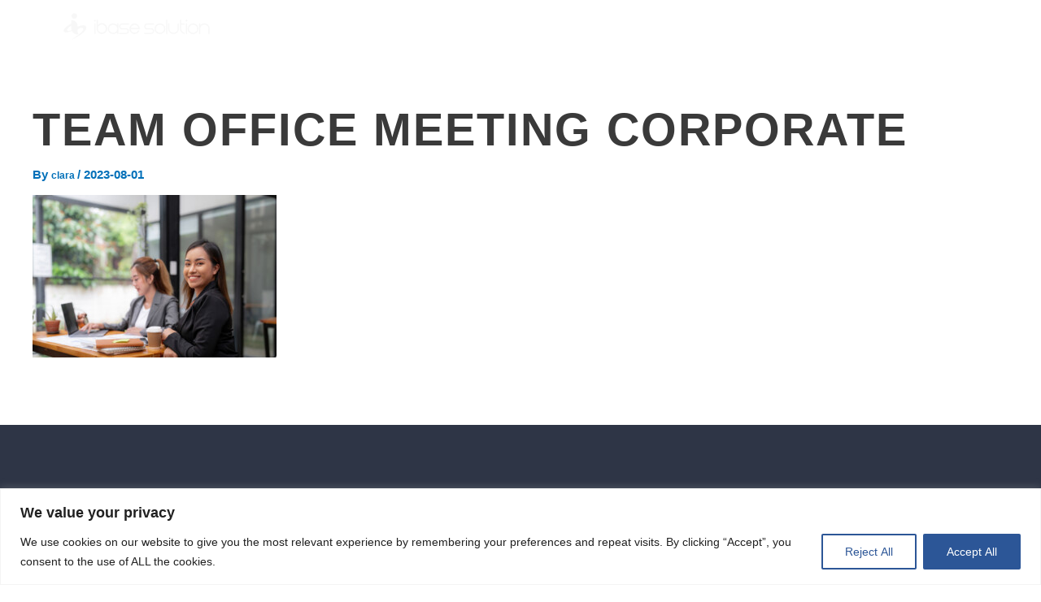

--- FILE ---
content_type: text/html; charset=UTF-8
request_url: https://www.ibasesolution.com/about/portrait-of-a-confident-asian-businesswoman-with-team-in-the-background/
body_size: 46651
content:
<!DOCTYPE html>
<html dir="ltr" lang="en-US"
	prefix="og: https://ogp.me/ns#" >
<head>
<meta charset="UTF-8">
<meta name="viewport" content="width=device-width, initial-scale=1">
	 <link rel="profile" href="https://gmpg.org/xfn/11"> 
	 <title>team office meeting corporate | iBase Solution|Solution provider|Gaming, ESS, AIoT &amp; Fitness</title>

		<!-- All in One SEO Pro 4.4.1 - aioseo.com -->
		<meta name="robots" content="max-image-preview:large" />
		<link rel="canonical" href="https://www.ibasesolution.com/about/portrait-of-a-confident-asian-businesswoman-with-team-in-the-background/" />
		<meta name="generator" content="All in One SEO Pro (AIOSEO) 4.4.1" />
		<meta property="og:locale" content="en_US" />
		<meta property="og:site_name" content="iBase Solution|Solution provider|Gaming, ESS, AIoT &amp; Fitness | Formerly iBase Gaming, a global company providing services for hardware design, manufacture, sales, installation and maintenance across various industries." />
		<meta property="og:type" content="article" />
		<meta property="og:title" content="team office meeting corporate | iBase Solution|Solution provider|Gaming, ESS, AIoT &amp; Fitness" />
		<meta property="og:url" content="https://www.ibasesolution.com/about/portrait-of-a-confident-asian-businesswoman-with-team-in-the-background/" />
		<meta property="og:image" content="https://www.ibasesolution.com/wp-content/uploads/2023/07/廣錠All-in-One-SEO-分享圖.jpg" />
		<meta property="og:image:secure_url" content="https://www.ibasesolution.com/wp-content/uploads/2023/07/廣錠All-in-One-SEO-分享圖.jpg" />
		<meta property="og:image:width" content="1640" />
		<meta property="og:image:height" content="856" />
		<meta property="article:published_time" content="2023-08-01T03:59:12+00:00" />
		<meta property="article:modified_time" content="2023-08-01T03:59:34+00:00" />
		<meta name="twitter:card" content="summary" />
		<meta name="twitter:title" content="team office meeting corporate | iBase Solution|Solution provider|Gaming, ESS, AIoT &amp; Fitness" />
		<meta name="twitter:image" content="https://www.ibasesolution.com/wp-content/uploads/2023/07/廣錠All-in-One-SEO-分享圖.jpg" />
		<script type="application/ld+json" class="aioseo-schema">
			{"@context":"https:\/\/schema.org","@graph":[{"@type":"BreadcrumbList","@id":"https:\/\/www.ibasesolution.com\/about\/portrait-of-a-confident-asian-businesswoman-with-team-in-the-background\/#breadcrumblist","itemListElement":[{"@type":"ListItem","@id":"https:\/\/www.ibasesolution.com\/#listItem","position":1,"item":{"@type":"WebPage","@id":"https:\/\/www.ibasesolution.com\/","name":"Home","description":"Formerly iBase Gaming, a global company providing services for hardware design, manufacture, sales, installation and maintenance across various industries.","url":"https:\/\/www.ibasesolution.com\/"},"nextItem":"https:\/\/www.ibasesolution.com\/about\/portrait-of-a-confident-asian-businesswoman-with-team-in-the-background\/#listItem"},{"@type":"ListItem","@id":"https:\/\/www.ibasesolution.com\/about\/portrait-of-a-confident-asian-businesswoman-with-team-in-the-background\/#listItem","position":2,"item":{"@type":"WebPage","@id":"https:\/\/www.ibasesolution.com\/about\/portrait-of-a-confident-asian-businesswoman-with-team-in-the-background\/","name":"team office meeting corporate","url":"https:\/\/www.ibasesolution.com\/about\/portrait-of-a-confident-asian-businesswoman-with-team-in-the-background\/"},"previousItem":"https:\/\/www.ibasesolution.com\/#listItem"}]},{"@type":"ItemPage","@id":"https:\/\/www.ibasesolution.com\/about\/portrait-of-a-confident-asian-businesswoman-with-team-in-the-background\/#itempage","url":"https:\/\/www.ibasesolution.com\/about\/portrait-of-a-confident-asian-businesswoman-with-team-in-the-background\/","name":"team office meeting corporate | iBase Solution|Solution provider|Gaming, ESS, AIoT & Fitness","inLanguage":"en-US","isPartOf":{"@id":"https:\/\/www.ibasesolution.com\/#website"},"breadcrumb":{"@id":"https:\/\/www.ibasesolution.com\/about\/portrait-of-a-confident-asian-businesswoman-with-team-in-the-background\/#breadcrumblist"},"datePublished":"2023-08-01T03:59:12+08:00","dateModified":"2023-08-01T03:59:34+08:00"},{"@type":"Organization","@id":"https:\/\/www.ibasesolution.com\/#organization","name":"iBase Solution|Solution provider|Gaming, ESS, AIoT & Fitness","url":"https:\/\/www.ibasesolution.com\/","logo":{"@type":"ImageObject","url":"https:\/\/www.ibasesolution.com\/wp-content\/uploads\/2020\/08\/G\u5ee3\u9320-Logo-\u767d.png","@id":"https:\/\/www.ibasesolution.com\/#organizationLogo","width":2356,"height":447},"image":{"@id":"https:\/\/www.ibasesolution.com\/#organizationLogo"}},{"@type":"WebPage","@id":"https:\/\/www.ibasesolution.com\/about\/portrait-of-a-confident-asian-businesswoman-with-team-in-the-background\/#webpage","url":"https:\/\/www.ibasesolution.com\/about\/portrait-of-a-confident-asian-businesswoman-with-team-in-the-background\/","name":"team office meeting corporate | iBase Solution|Solution provider|Gaming, ESS, AIoT & Fitness","inLanguage":"en-US","isPartOf":{"@id":"https:\/\/www.ibasesolution.com\/#website"},"breadcrumb":{"@id":"https:\/\/www.ibasesolution.com\/about\/portrait-of-a-confident-asian-businesswoman-with-team-in-the-background\/#breadcrumblist"},"datePublished":"2023-08-01T03:59:12+08:00","dateModified":"2023-08-01T03:59:34+08:00"},{"@type":"WebSite","@id":"https:\/\/www.ibasesolution.com\/#website","url":"https:\/\/www.ibasesolution.com\/","name":"\u632f\u4f5cwww\u5f62\u8c61\u88fd\u4f5c\u7ad9\u6a19\u6e96\u5305","description":"Formerly iBase Gaming, a global company providing services for hardware design, manufacture, sales, installation and maintenance across various industries.","inLanguage":"en-US","publisher":{"@id":"https:\/\/www.ibasesolution.com\/#organization"}}]}
		</script>
		<!-- All in One SEO Pro -->


<link rel="alternate" type="application/rss+xml" title="iBase Solution|Solution provider|Gaming, ESS, AIoT &amp; Fitness &raquo; Feed" href="https://www.ibasesolution.com/feed/" />
<style>
img.wp-smiley,
img.emoji {
	display: inline !important;
	border: none !important;
	box-shadow: none !important;
	height: 1em !important;
	width: 1em !important;
	margin: 0 0.07em !important;
	vertical-align: -0.1em !important;
	background: none !important;
	padding: 0 !important;
}
</style>
	<link rel='stylesheet' id='pt-cv-public-style-css' href='https://www.ibasesolution.com/wp-content/plugins/content-views-query-and-display-post-page/public/assets/css/cv.css?ver=3.0.4' media='all' />
<link rel='stylesheet' id='pt-cv-public-pro-style-css' href='https://www.ibasesolution.com/wp-content/plugins/pt-content-views-pro/public/assets/css/cvpro.min.css?ver=5.8.8.2' media='all' />
<link rel='stylesheet' id='jet-menu-astra-css' href='https://www.ibasesolution.com/wp-content/plugins/jet-menu/integration/themes/astra/assets/css/style.css?ver=2.4.0' media='all' />
<link rel='stylesheet' id='astra-theme-css-css' href='https://www.ibasesolution.com/wp-content/themes/astra/assets/css/minified/style.min.css?ver=4.1.6' media='all' />
<style id='astra-theme-css-inline-css'>
.ast-no-sidebar .entry-content .alignfull {margin-left: calc( -50vw + 50%);margin-right: calc( -50vw + 50%);max-width: 100vw;width: 100vw;}.ast-no-sidebar .entry-content .alignwide {margin-left: calc(-41vw + 50%);margin-right: calc(-41vw + 50%);max-width: unset;width: unset;}.ast-no-sidebar .entry-content .alignfull .alignfull,.ast-no-sidebar .entry-content .alignfull .alignwide,.ast-no-sidebar .entry-content .alignwide .alignfull,.ast-no-sidebar .entry-content .alignwide .alignwide,.ast-no-sidebar .entry-content .wp-block-column .alignfull,.ast-no-sidebar .entry-content .wp-block-column .alignwide{width: 100%;margin-left: auto;margin-right: auto;}.wp-block-gallery,.blocks-gallery-grid {margin: 0;}.wp-block-separator {max-width: 100px;}.wp-block-separator.is-style-wide,.wp-block-separator.is-style-dots {max-width: none;}.entry-content .has-2-columns .wp-block-column:first-child {padding-right: 10px;}.entry-content .has-2-columns .wp-block-column:last-child {padding-left: 10px;}@media (max-width: 782px) {.entry-content .wp-block-columns .wp-block-column {flex-basis: 100%;}.entry-content .has-2-columns .wp-block-column:first-child {padding-right: 0;}.entry-content .has-2-columns .wp-block-column:last-child {padding-left: 0;}}body .entry-content .wp-block-latest-posts {margin-left: 0;}body .entry-content .wp-block-latest-posts li {list-style: none;}.ast-no-sidebar .ast-container .entry-content .wp-block-latest-posts {margin-left: 0;}.ast-header-break-point .entry-content .alignwide {margin-left: auto;margin-right: auto;}.entry-content .blocks-gallery-item img {margin-bottom: auto;}.wp-block-pullquote {border-top: 4px solid #555d66;border-bottom: 4px solid #555d66;color: #40464d;}:root{--ast-container-default-xlg-padding:6.67em;--ast-container-default-lg-padding:5.67em;--ast-container-default-slg-padding:4.34em;--ast-container-default-md-padding:3.34em;--ast-container-default-sm-padding:6.67em;--ast-container-default-xs-padding:2.4em;--ast-container-default-xxs-padding:1.4em;--ast-code-block-background:#EEEEEE;--ast-comment-inputs-background:#FAFAFA;}html{font-size:93.75%;}a,.page-title{color:var(--ast-global-color-0);}a:hover,a:focus{color:var(--ast-global-color-1);}body,button,input,select,textarea,.ast-button,.ast-custom-button{font-family:-apple-system,BlinkMacSystemFont,Segoe UI,Roboto,Oxygen-Sans,Ubuntu,Cantarell,Helvetica Neue,sans-serif;font-weight:inherit;font-size:15px;font-size:1rem;line-height:1.6em;}blockquote{color:#010000;}.site-title{font-size:35px;font-size:2.3333333333333rem;display:block;}.site-header .site-description{font-size:15px;font-size:1rem;display:none;}.entry-title{font-size:30px;font-size:2rem;}h1,.entry-content h1{font-size:40px;font-size:2.6666666666667rem;line-height:1.4em;}h2,.entry-content h2{font-size:30px;font-size:2rem;line-height:1.25em;}h3,.entry-content h3{font-size:25px;font-size:1.6666666666667rem;line-height:1.2em;}h4,.entry-content h4{font-size:20px;font-size:1.3333333333333rem;line-height:1.2em;}h5,.entry-content h5{font-size:18px;font-size:1.2rem;line-height:1.2em;}h6,.entry-content h6{font-size:15px;font-size:1rem;line-height:1.25em;}::selection{background-color:var(--ast-global-color-0);color:#ffffff;}body,h1,.entry-title a,.entry-content h1,h2,.entry-content h2,h3,.entry-content h3,h4,.entry-content h4,h5,.entry-content h5,h6,.entry-content h6{color:#4c4b4b;}.tagcloud a:hover,.tagcloud a:focus,.tagcloud a.current-item{color:#ffffff;border-color:var(--ast-global-color-0);background-color:var(--ast-global-color-0);}input:focus,input[type="text"]:focus,input[type="email"]:focus,input[type="url"]:focus,input[type="password"]:focus,input[type="reset"]:focus,input[type="search"]:focus,textarea:focus{border-color:var(--ast-global-color-0);}input[type="radio"]:checked,input[type=reset],input[type="checkbox"]:checked,input[type="checkbox"]:hover:checked,input[type="checkbox"]:focus:checked,input[type=range]::-webkit-slider-thumb{border-color:var(--ast-global-color-0);background-color:var(--ast-global-color-0);box-shadow:none;}.site-footer a:hover + .post-count,.site-footer a:focus + .post-count{background:var(--ast-global-color-0);border-color:var(--ast-global-color-0);}.single .nav-links .nav-previous,.single .nav-links .nav-next{color:var(--ast-global-color-0);}.entry-meta,.entry-meta *{line-height:1.45;color:var(--ast-global-color-0);}.entry-meta a:hover,.entry-meta a:hover *,.entry-meta a:focus,.entry-meta a:focus *,.page-links > .page-link,.page-links .page-link:hover,.post-navigation a:hover{color:var(--ast-global-color-1);}#cat option,.secondary .calendar_wrap thead a,.secondary .calendar_wrap thead a:visited{color:var(--ast-global-color-0);}.secondary .calendar_wrap #today,.ast-progress-val span{background:var(--ast-global-color-0);}.secondary a:hover + .post-count,.secondary a:focus + .post-count{background:var(--ast-global-color-0);border-color:var(--ast-global-color-0);}.calendar_wrap #today > a{color:#ffffff;}.page-links .page-link,.single .post-navigation a{color:var(--ast-global-color-0);}.widget-title{font-size:21px;font-size:1.4rem;color:#4c4b4b;}.single .ast-author-details .author-title{color:var(--ast-global-color-1);}a:focus-visible,.ast-menu-toggle:focus-visible,.site .skip-link:focus-visible,.wp-block-loginout input:focus-visible,.wp-block-search.wp-block-search__button-inside .wp-block-search__inside-wrapper,.ast-header-navigation-arrow:focus-visible{outline-style:dotted;outline-color:inherit;outline-width:thin;border-color:transparent;}input:focus,input[type="text"]:focus,input[type="email"]:focus,input[type="url"]:focus,input[type="password"]:focus,input[type="reset"]:focus,input[type="search"]:focus,textarea:focus,.wp-block-search__input:focus,[data-section="section-header-mobile-trigger"] .ast-button-wrap .ast-mobile-menu-trigger-minimal:focus,.ast-mobile-popup-drawer.active .menu-toggle-close:focus,.woocommerce-ordering select.orderby:focus,#ast-scroll-top:focus,.woocommerce a.add_to_cart_button:focus,.woocommerce .button.single_add_to_cart_button:focus{border-style:dotted;border-color:inherit;border-width:thin;outline-color:transparent;}.main-header-menu .menu-link,.ast-header-custom-item a{color:#4c4b4b;}.main-header-menu .menu-item:hover > .menu-link,.main-header-menu .menu-item:hover > .ast-menu-toggle,.main-header-menu .ast-masthead-custom-menu-items a:hover,.main-header-menu .menu-item.focus > .menu-link,.main-header-menu .menu-item.focus > .ast-menu-toggle,.main-header-menu .current-menu-item > .menu-link,.main-header-menu .current-menu-ancestor > .menu-link,.main-header-menu .current-menu-item > .ast-menu-toggle,.main-header-menu .current-menu-ancestor > .ast-menu-toggle{color:var(--ast-global-color-0);}.header-main-layout-3 .ast-main-header-bar-alignment{margin-right:auto;}.header-main-layout-2 .site-header-section-left .ast-site-identity{text-align:left;}.ast-logo-title-inline .site-logo-img{padding-right:1em;}.site-logo-img img{ transition:all 0.2s linear;}.ast-header-break-point .ast-mobile-menu-buttons-minimal.menu-toggle{background:transparent;color:var(--ast-global-color-0);}.ast-header-break-point .ast-mobile-menu-buttons-outline.menu-toggle{background:transparent;border:1px solid var(--ast-global-color-0);color:var(--ast-global-color-0);}.ast-header-break-point .ast-mobile-menu-buttons-fill.menu-toggle{background:var(--ast-global-color-0);}.footer-adv .footer-adv-overlay{border-top-style:solid;border-top-color:#7a7a7a;}.wp-block-buttons.aligncenter{justify-content:center;}@media (max-width:782px){.entry-content .wp-block-columns .wp-block-column{margin-left:0px;}}.wp-block-image.aligncenter{margin-left:auto;margin-right:auto;}.wp-block-table.aligncenter{margin-left:auto;margin-right:auto;}@media (max-width:921px){.ast-separate-container #primary,.ast-separate-container #secondary{padding:1.5em 0;}#primary,#secondary{padding:1.5em 0;margin:0;}.ast-left-sidebar #content > .ast-container{display:flex;flex-direction:column-reverse;width:100%;}.ast-separate-container .ast-article-post,.ast-separate-container .ast-article-single{padding:1.5em 2.14em;}.ast-author-box img.avatar{margin:20px 0 0 0;}}@media (min-width:922px){.ast-separate-container.ast-right-sidebar #primary,.ast-separate-container.ast-left-sidebar #primary{border:0;}.search-no-results.ast-separate-container #primary{margin-bottom:4em;}}.wp-block-button .wp-block-button__link{color:#ffffff;}.wp-block-button .wp-block-button__link:hover,.wp-block-button .wp-block-button__link:focus{color:#ffffff;background-color:var(--ast-global-color-1);border-color:var(--ast-global-color-1);}.elementor-widget-heading h1.elementor-heading-title{line-height:1.4em;}.elementor-widget-heading h2.elementor-heading-title{line-height:1.25em;}.elementor-widget-heading h3.elementor-heading-title{line-height:1.2em;}.elementor-widget-heading h4.elementor-heading-title{line-height:1.2em;}.elementor-widget-heading h5.elementor-heading-title{line-height:1.2em;}.elementor-widget-heading h6.elementor-heading-title{line-height:1.25em;}.wp-block-button .wp-block-button__link{border-top-width:0;border-right-width:0;border-left-width:0;border-bottom-width:0;border-color:var(--ast-global-color-0);background-color:var(--ast-global-color-0);color:#ffffff;font-family:inherit;font-weight:inherit;line-height:1em;padding-top:10px;padding-right:40px;padding-bottom:10px;padding-left:40px;}.menu-toggle,button,.ast-button,.ast-custom-button,.button,input#submit,input[type="button"],input[type="submit"],input[type="reset"]{border-style:solid;border-top-width:0;border-right-width:0;border-left-width:0;border-bottom-width:0;color:#ffffff;border-color:var(--ast-global-color-0);background-color:var(--ast-global-color-0);padding-top:10px;padding-right:40px;padding-bottom:10px;padding-left:40px;font-family:inherit;font-weight:inherit;line-height:1em;}button:focus,.menu-toggle:hover,button:hover,.ast-button:hover,.ast-custom-button:hover .button:hover,.ast-custom-button:hover ,input[type=reset]:hover,input[type=reset]:focus,input#submit:hover,input#submit:focus,input[type="button"]:hover,input[type="button"]:focus,input[type="submit"]:hover,input[type="submit"]:focus{color:#ffffff;background-color:var(--ast-global-color-1);border-color:var(--ast-global-color-1);}@media (max-width:921px){.ast-mobile-header-stack .main-header-bar .ast-search-menu-icon{display:inline-block;}.ast-header-break-point.ast-header-custom-item-outside .ast-mobile-header-stack .main-header-bar .ast-search-icon{margin:0;}.ast-comment-avatar-wrap img{max-width:2.5em;}.ast-separate-container .ast-comment-list li.depth-1{padding:1.5em 2.14em;}.ast-separate-container .comment-respond{padding:2em 2.14em;}.ast-comment-meta{padding:0 1.8888em 1.3333em;}}@media (min-width:544px){.ast-container{max-width:100%;}}@media (max-width:544px){.ast-separate-container .ast-article-post,.ast-separate-container .ast-article-single,.ast-separate-container .comments-title,.ast-separate-container .ast-archive-description{padding:1.5em 1em;}.ast-separate-container #content .ast-container{padding-left:0.54em;padding-right:0.54em;}.ast-separate-container .ast-comment-list li.depth-1{padding:1.5em 1em;margin-bottom:1.5em;}.ast-separate-container .ast-comment-list .bypostauthor{padding:.5em;}.ast-search-menu-icon.ast-dropdown-active .search-field{width:170px;}.site-branding img,.site-header .site-logo-img .custom-logo-link img{max-width:100%;}}.ast-no-sidebar.ast-separate-container .entry-content .alignfull {margin-left: -6.67em;margin-right: -6.67em;width: auto;}@media (max-width: 1200px) {.ast-no-sidebar.ast-separate-container .entry-content .alignfull {margin-left: -2.4em;margin-right: -2.4em;}}@media (max-width: 768px) {.ast-no-sidebar.ast-separate-container .entry-content .alignfull {margin-left: -2.14em;margin-right: -2.14em;}}@media (max-width: 544px) {.ast-no-sidebar.ast-separate-container .entry-content .alignfull {margin-left: -1em;margin-right: -1em;}}.ast-no-sidebar.ast-separate-container .entry-content .alignwide {margin-left: -20px;margin-right: -20px;}.ast-no-sidebar.ast-separate-container .entry-content .wp-block-column .alignfull,.ast-no-sidebar.ast-separate-container .entry-content .wp-block-column .alignwide {margin-left: auto;margin-right: auto;width: 100%;}@media (max-width:921px){.site-title{display:block;}.site-header .site-description{display:none;}.entry-title{font-size:30px;}h1,.entry-content h1{font-size:30px;}h2,.entry-content h2{font-size:25px;}h3,.entry-content h3{font-size:20px;}}@media (max-width:544px){.site-title{display:block;}.site-header .site-description{display:none;}.entry-title{font-size:30px;}h1,.entry-content h1{font-size:30px;}h2,.entry-content h2{font-size:25px;}h3,.entry-content h3{font-size:20px;}}@media (max-width:921px){html{font-size:85.5%;}}@media (max-width:544px){html{font-size:85.5%;}}@media (min-width:922px){.ast-container{max-width:1240px;}}@font-face {font-family: "Astra";src: url(https://www.ibasesolution.com/wp-content/themes/astra/assets/fonts/astra.woff) format("woff"),url(https://www.ibasesolution.com/wp-content/themes/astra/assets/fonts/astra.ttf) format("truetype"),url(https://www.ibasesolution.com/wp-content/themes/astra/assets/fonts/astra.svg#astra) format("svg");font-weight: normal;font-style: normal;font-display: fallback;}@media (max-width:921px) {.main-header-bar .main-header-bar-navigation{display:none;}}.ast-desktop .main-header-menu.submenu-with-border .sub-menu,.ast-desktop .main-header-menu.submenu-with-border .astra-full-megamenu-wrapper{border-color:var(--ast-global-color-0);}.ast-desktop .main-header-menu.submenu-with-border .sub-menu{border-top-width:2px;border-right-width:0px;border-left-width:0px;border-bottom-width:0px;border-style:solid;}.ast-desktop .main-header-menu.submenu-with-border .sub-menu .sub-menu{top:-2px;}.ast-desktop .main-header-menu.submenu-with-border .sub-menu .menu-link,.ast-desktop .main-header-menu.submenu-with-border .children .menu-link{border-bottom-width:0px;border-style:solid;border-color:#eaeaea;}@media (min-width:922px){.main-header-menu .sub-menu .menu-item.ast-left-align-sub-menu:hover > .sub-menu,.main-header-menu .sub-menu .menu-item.ast-left-align-sub-menu.focus > .sub-menu{margin-left:-0px;}}.ast-small-footer{border-top-style:solid;border-top-width:1px;border-top-color:#7a7a7a;}.ast-small-footer-wrap{text-align:center;}.ast-header-break-point.ast-header-custom-item-inside .main-header-bar .main-header-bar-navigation .ast-search-icon {display: none;}.ast-header-break-point.ast-header-custom-item-inside .main-header-bar .ast-search-menu-icon .search-form {padding: 0;display: block;overflow: hidden;}.ast-header-break-point .ast-header-custom-item .widget:last-child {margin-bottom: 1em;}.ast-header-custom-item .widget {margin: 0.5em;display: inline-block;vertical-align: middle;}.ast-header-custom-item .widget p {margin-bottom: 0;}.ast-header-custom-item .widget li {width: auto;}.ast-header-custom-item-inside .button-custom-menu-item .menu-link {display: none;}.ast-header-custom-item-inside.ast-header-break-point .button-custom-menu-item .ast-custom-button-link {display: none;}.ast-header-custom-item-inside.ast-header-break-point .button-custom-menu-item .menu-link {display: block;}.ast-header-break-point.ast-header-custom-item-outside .main-header-bar .ast-search-icon {margin-right: 1em;}.ast-header-break-point.ast-header-custom-item-inside .main-header-bar .ast-search-menu-icon .search-field,.ast-header-break-point.ast-header-custom-item-inside .main-header-bar .ast-search-menu-icon.ast-inline-search .search-field {width: 100%;padding-right: 5.5em;}.ast-header-break-point.ast-header-custom-item-inside .main-header-bar .ast-search-menu-icon .search-submit {display: block;position: absolute;height: 100%;top: 0;right: 0;padding: 0 1em;border-radius: 0;}.ast-header-break-point .ast-header-custom-item .ast-masthead-custom-menu-items {padding-left: 20px;padding-right: 20px;margin-bottom: 1em;margin-top: 1em;}.ast-header-custom-item-inside.ast-header-break-point .button-custom-menu-item {padding-left: 0;padding-right: 0;margin-top: 0;margin-bottom: 0;}.astra-icon-down_arrow::after {content: "\e900";font-family: Astra;}.astra-icon-close::after {content: "\e5cd";font-family: Astra;}.astra-icon-drag_handle::after {content: "\e25d";font-family: Astra;}.astra-icon-format_align_justify::after {content: "\e235";font-family: Astra;}.astra-icon-menu::after {content: "\e5d2";font-family: Astra;}.astra-icon-reorder::after {content: "\e8fe";font-family: Astra;}.astra-icon-search::after {content: "\e8b6";font-family: Astra;}.astra-icon-zoom_in::after {content: "\e56b";font-family: Astra;}.astra-icon-check-circle::after {content: "\e901";font-family: Astra;}.astra-icon-shopping-cart::after {content: "\f07a";font-family: Astra;}.astra-icon-shopping-bag::after {content: "\f290";font-family: Astra;}.astra-icon-shopping-basket::after {content: "\f291";font-family: Astra;}.astra-icon-circle-o::after {content: "\e903";font-family: Astra;}.astra-icon-certificate::after {content: "\e902";font-family: Astra;}blockquote {padding: 1.2em;}:root .has-ast-global-color-0-color{color:var(--ast-global-color-0);}:root .has-ast-global-color-0-background-color{background-color:var(--ast-global-color-0);}:root .wp-block-button .has-ast-global-color-0-color{color:var(--ast-global-color-0);}:root .wp-block-button .has-ast-global-color-0-background-color{background-color:var(--ast-global-color-0);}:root .has-ast-global-color-1-color{color:var(--ast-global-color-1);}:root .has-ast-global-color-1-background-color{background-color:var(--ast-global-color-1);}:root .wp-block-button .has-ast-global-color-1-color{color:var(--ast-global-color-1);}:root .wp-block-button .has-ast-global-color-1-background-color{background-color:var(--ast-global-color-1);}:root .has-ast-global-color-2-color{color:var(--ast-global-color-2);}:root .has-ast-global-color-2-background-color{background-color:var(--ast-global-color-2);}:root .wp-block-button .has-ast-global-color-2-color{color:var(--ast-global-color-2);}:root .wp-block-button .has-ast-global-color-2-background-color{background-color:var(--ast-global-color-2);}:root .has-ast-global-color-3-color{color:var(--ast-global-color-3);}:root .has-ast-global-color-3-background-color{background-color:var(--ast-global-color-3);}:root .wp-block-button .has-ast-global-color-3-color{color:var(--ast-global-color-3);}:root .wp-block-button .has-ast-global-color-3-background-color{background-color:var(--ast-global-color-3);}:root .has-ast-global-color-4-color{color:var(--ast-global-color-4);}:root .has-ast-global-color-4-background-color{background-color:var(--ast-global-color-4);}:root .wp-block-button .has-ast-global-color-4-color{color:var(--ast-global-color-4);}:root .wp-block-button .has-ast-global-color-4-background-color{background-color:var(--ast-global-color-4);}:root .has-ast-global-color-5-color{color:var(--ast-global-color-5);}:root .has-ast-global-color-5-background-color{background-color:var(--ast-global-color-5);}:root .wp-block-button .has-ast-global-color-5-color{color:var(--ast-global-color-5);}:root .wp-block-button .has-ast-global-color-5-background-color{background-color:var(--ast-global-color-5);}:root .has-ast-global-color-6-color{color:var(--ast-global-color-6);}:root .has-ast-global-color-6-background-color{background-color:var(--ast-global-color-6);}:root .wp-block-button .has-ast-global-color-6-color{color:var(--ast-global-color-6);}:root .wp-block-button .has-ast-global-color-6-background-color{background-color:var(--ast-global-color-6);}:root .has-ast-global-color-7-color{color:var(--ast-global-color-7);}:root .has-ast-global-color-7-background-color{background-color:var(--ast-global-color-7);}:root .wp-block-button .has-ast-global-color-7-color{color:var(--ast-global-color-7);}:root .wp-block-button .has-ast-global-color-7-background-color{background-color:var(--ast-global-color-7);}:root .has-ast-global-color-8-color{color:var(--ast-global-color-8);}:root .has-ast-global-color-8-background-color{background-color:var(--ast-global-color-8);}:root .wp-block-button .has-ast-global-color-8-color{color:var(--ast-global-color-8);}:root .wp-block-button .has-ast-global-color-8-background-color{background-color:var(--ast-global-color-8);}:root{--ast-global-color-0:#0170B9;--ast-global-color-1:#3a3a3a;--ast-global-color-2:#3a3a3a;--ast-global-color-3:#4B4F58;--ast-global-color-4:#F5F5F5;--ast-global-color-5:#FFFFFF;--ast-global-color-6:#E5E5E5;--ast-global-color-7:#424242;--ast-global-color-8:#000000;}:root {--ast-border-color : #dddddd;}.ast-breadcrumbs .trail-browse,.ast-breadcrumbs .trail-items,.ast-breadcrumbs .trail-items li{display:inline-block;margin:0;padding:0;border:none;background:inherit;text-indent:0;text-decoration:none;}.ast-breadcrumbs .trail-browse{font-size:inherit;font-style:inherit;font-weight:inherit;color:inherit;}.ast-breadcrumbs .trail-items{list-style:none;}.trail-items li::after{padding:0 0.3em;content:"\00bb";}.trail-items li:last-of-type::after{display:none;}h1,.entry-content h1,h2,.entry-content h2,h3,.entry-content h3,h4,.entry-content h4,h5,.entry-content h5,h6,.entry-content h6{color:var(--ast-global-color-2);}.elementor-template-full-width .ast-container{display:block;}@media (max-width:544px){.elementor-element .elementor-wc-products .woocommerce[class*="columns-"] ul.products li.product{width:auto;margin:0;}.elementor-element .woocommerce .woocommerce-result-count{float:none;}}.ast-header-break-point .main-header-bar{border-bottom-width:1px;}@media (min-width:922px){.main-header-bar{border-bottom-width:1px;}}.main-header-menu .menu-item,#astra-footer-menu .menu-item,.main-header-bar .ast-masthead-custom-menu-items{-js-display:flex;display:flex;-webkit-box-pack:center;-webkit-justify-content:center;-moz-box-pack:center;-ms-flex-pack:center;justify-content:center;-webkit-box-orient:vertical;-webkit-box-direction:normal;-webkit-flex-direction:column;-moz-box-orient:vertical;-moz-box-direction:normal;-ms-flex-direction:column;flex-direction:column;}.main-header-menu > .menu-item > .menu-link,#astra-footer-menu > .menu-item > .menu-link{height:100%;-webkit-box-align:center;-webkit-align-items:center;-moz-box-align:center;-ms-flex-align:center;align-items:center;-js-display:flex;display:flex;}.ast-primary-menu-disabled .main-header-bar .ast-masthead-custom-menu-items{flex:unset;}.main-header-menu .sub-menu .menu-item.menu-item-has-children > .menu-link:after{position:absolute;right:1em;top:50%;transform:translate(0,-50%) rotate(270deg);}.ast-header-break-point .main-header-bar .main-header-bar-navigation .page_item_has_children > .ast-menu-toggle::before,.ast-header-break-point .main-header-bar .main-header-bar-navigation .menu-item-has-children > .ast-menu-toggle::before,.ast-mobile-popup-drawer .main-header-bar-navigation .menu-item-has-children>.ast-menu-toggle::before,.ast-header-break-point .ast-mobile-header-wrap .main-header-bar-navigation .menu-item-has-children > .ast-menu-toggle::before{font-weight:bold;content:"\e900";font-family:Astra;text-decoration:inherit;display:inline-block;}.ast-header-break-point .main-navigation ul.sub-menu .menu-item .menu-link:before{content:"\e900";font-family:Astra;font-size:.65em;text-decoration:inherit;display:inline-block;transform:translate(0,-2px) rotateZ(270deg);margin-right:5px;}.widget_search .search-form:after{font-family:Astra;font-size:1.2em;font-weight:normal;content:"\e8b6";position:absolute;top:50%;right:15px;transform:translate(0,-50%);}.astra-search-icon::before{content:"\e8b6";font-family:Astra;font-style:normal;font-weight:normal;text-decoration:inherit;text-align:center;-webkit-font-smoothing:antialiased;-moz-osx-font-smoothing:grayscale;z-index:3;}.main-header-bar .main-header-bar-navigation .page_item_has_children > a:after,.main-header-bar .main-header-bar-navigation .menu-item-has-children > a:after,.menu-item-has-children .ast-header-navigation-arrow:after{content:"\e900";display:inline-block;font-family:Astra;font-size:.6rem;font-weight:bold;text-rendering:auto;-webkit-font-smoothing:antialiased;-moz-osx-font-smoothing:grayscale;margin-left:10px;line-height:normal;}.menu-item-has-children .sub-menu .ast-header-navigation-arrow:after{margin-left:0;}.ast-mobile-popup-drawer .main-header-bar-navigation .ast-submenu-expanded>.ast-menu-toggle::before{transform:rotateX(180deg);}.ast-header-break-point .main-header-bar-navigation .menu-item-has-children > .menu-link:after{display:none;}.ast-separate-container .blog-layout-1,.ast-separate-container .blog-layout-2,.ast-separate-container .blog-layout-3{background-color:transparent;background-image:none;}.ast-separate-container .ast-article-post{background-color:var(--ast-global-color-5);;background-image:none;;}@media (max-width:921px){.ast-separate-container .ast-article-post{background-color:var(--ast-global-color-5);;background-image:none;;}}@media (max-width:544px){.ast-separate-container .ast-article-post{background-color:var(--ast-global-color-5);;background-image:none;;}}.ast-separate-container .ast-article-single:not(.ast-related-post),.ast-separate-container .comments-area .comment-respond,.ast-separate-container .comments-area .ast-comment-list li,.ast-separate-container .ast-woocommerce-container,.ast-separate-container .error-404,.ast-separate-container .no-results,.single.ast-separate-container.ast-author-meta,.ast-separate-container .related-posts-title-wrapper,.ast-separate-container.ast-two-container #secondary .widget,.ast-separate-container .comments-count-wrapper,.ast-box-layout.ast-plain-container .site-content,.ast-padded-layout.ast-plain-container .site-content,.ast-separate-container .comments-area .comments-title,.ast-narrow-container .site-content{background-color:var(--ast-global-color-5);;background-image:none;;}@media (max-width:921px){.ast-separate-container .ast-article-single:not(.ast-related-post),.ast-separate-container .comments-area .comment-respond,.ast-separate-container .comments-area .ast-comment-list li,.ast-separate-container .ast-woocommerce-container,.ast-separate-container .error-404,.ast-separate-container .no-results,.single.ast-separate-container.ast-author-meta,.ast-separate-container .related-posts-title-wrapper,.ast-separate-container.ast-two-container #secondary .widget,.ast-separate-container .comments-count-wrapper,.ast-box-layout.ast-plain-container .site-content,.ast-padded-layout.ast-plain-container .site-content,.ast-separate-container .comments-area .comments-title,.ast-narrow-container .site-content{background-color:var(--ast-global-color-5);;background-image:none;;}}@media (max-width:544px){.ast-separate-container .ast-article-single:not(.ast-related-post),.ast-separate-container .comments-area .comment-respond,.ast-separate-container .comments-area .ast-comment-list li,.ast-separate-container .ast-woocommerce-container,.ast-separate-container .error-404,.ast-separate-container .no-results,.single.ast-separate-container.ast-author-meta,.ast-separate-container .related-posts-title-wrapper,.ast-separate-container.ast-two-container #secondary .widget,.ast-separate-container .comments-count-wrapper,.ast-box-layout.ast-plain-container .site-content,.ast-padded-layout.ast-plain-container .site-content,.ast-separate-container .comments-area .comments-title,.ast-narrow-container .site-content{background-color:var(--ast-global-color-5);;background-image:none;;}}#ast-scroll-top {display: none;position: fixed;text-align: center;cursor: pointer;z-index: 99;width: 2.1em;height: 2.1em;line-height: 2.1;color: #ffffff;border-radius: 2px;content: "";outline: inherit;}@media (min-width: 769px) {#ast-scroll-top {content: "769";}}#ast-scroll-top .ast-icon.icon-arrow svg {margin-left: 0px;vertical-align: middle;transform: translate(0,-20%) rotate(180deg);width: 1.6em;}.ast-scroll-to-top-right {right: 30px;bottom: 30px;}.ast-scroll-to-top-left {left: 30px;bottom: 30px;}#ast-scroll-top{background-color:#84bd00;font-size:18px;font-size:1.2rem;border-top-left-radius:30px;border-top-right-radius:30px;border-bottom-right-radius:30px;border-bottom-left-radius:30px;}.ast-scroll-top-icon::before{content:"\e900";font-family:Astra;text-decoration:inherit;}.ast-scroll-top-icon{transform:rotate(180deg);}@media (max-width:921px){#ast-scroll-top .ast-icon.icon-arrow svg{width:1em;}}:root{--e-global-color-astglobalcolor0:#0170B9;--e-global-color-astglobalcolor1:#3a3a3a;--e-global-color-astglobalcolor2:#3a3a3a;--e-global-color-astglobalcolor3:#4B4F58;--e-global-color-astglobalcolor4:#F5F5F5;--e-global-color-astglobalcolor5:#FFFFFF;--e-global-color-astglobalcolor6:#E5E5E5;--e-global-color-astglobalcolor7:#424242;--e-global-color-astglobalcolor8:#000000;}
</style>
<link rel='stylesheet' id='astra-addon-css-css' href='https://www.ibasesolution.com/wp-content/uploads/astra-addon/astra-addon-64e2d55a6dbf17-18049948.css?ver=4.1.6' media='all' />
<style id='astra-addon-css-inline-css'>
@media (min-width:922px){.ast-hide-display-device-desktop{display:none;}}@media (min-width:545px) and (max-width:921px){.ast-hide-display-device-tablet{display:none;}}@media (max-width:544px){.ast-hide-display-device-mobile{display:none;}}.ast-search-box.header-cover #close::before,.ast-search-box.full-screen #close::before{font-family:Astra;content:"\e5cd";display:inline-block;transition:transform .3s ease-in-out;}
</style>
<link rel='stylesheet' id='font-awesome-all-css' href='https://www.ibasesolution.com/wp-content/plugins/jet-menu/assets/public/lib/font-awesome/css/all.min.css?ver=5.12.0' media='all' />
<link rel='stylesheet' id='font-awesome-v4-shims-css' href='https://www.ibasesolution.com/wp-content/plugins/jet-menu/assets/public/lib/font-awesome/css/v4-shims.min.css?ver=5.12.0' media='all' />
<link rel='stylesheet' id='jet-menu-public-styles-css' href='https://www.ibasesolution.com/wp-content/plugins/jet-menu/assets/public/css/public.css?ver=2.4.0' media='all' />
<link rel='stylesheet' id='jet-blocks-css' href='https://www.ibasesolution.com/wp-content/uploads/elementor/css/custom-jet-blocks.css?ver=1.3.6' media='all' />
<link rel='stylesheet' id='jet-elements-css' href='https://www.ibasesolution.com/wp-content/plugins/jet-elements/assets/css/jet-elements.css?ver=2.6.11' media='all' />
<link rel='stylesheet' id='jet-elements-skin-css' href='https://www.ibasesolution.com/wp-content/plugins/jet-elements/assets/css/jet-elements-skin.css?ver=2.6.11' media='all' />
<link rel='stylesheet' id='elementor-icons-css' href='https://www.ibasesolution.com/wp-content/plugins/elementor/assets/lib/eicons/css/elementor-icons.min.css?ver=5.20.0' media='all' />
<link rel='stylesheet' id='elementor-frontend-legacy-css' href='https://www.ibasesolution.com/wp-content/uploads/elementor/css/custom-frontend-legacy.min.css?ver=3.14.1' media='all' />
<link rel='stylesheet' id='elementor-frontend-css' href='https://www.ibasesolution.com/wp-content/uploads/elementor/css/custom-frontend-lite.min.css?ver=1692586305' media='all' />
<link rel='stylesheet' id='swiper-css' href='https://www.ibasesolution.com/wp-content/plugins/elementor/assets/lib/swiper/css/swiper.min.css?ver=5.3.6' media='all' />
<link rel='stylesheet' id='elementor-post-8-css' href='https://www.ibasesolution.com/wp-content/uploads/elementor/css/post-8.css?ver=1692586305' media='all' />
<link rel='stylesheet' id='elementor-pro-css' href='https://www.ibasesolution.com/wp-content/uploads/elementor/css/custom-pro-frontend-lite.min.css?ver=1692586305' media='all' />
<link rel='stylesheet' id='uael-frontend-css' href='https://www.ibasesolution.com/wp-content/plugins/ultimate-elementor/assets/min-css/uael-frontend.min.css?ver=1.36.17' media='all' />
<link rel='stylesheet' id='jet-blog-css' href='https://www.ibasesolution.com/wp-content/plugins/jet-blog/assets/css/jet-blog.css?ver=2.3.3' media='all' />
<link rel='stylesheet' id='jet-tabs-frontend-css' href='https://www.ibasesolution.com/wp-content/plugins/jet-tabs/assets/css/jet-tabs-frontend.css?ver=2.1.22' media='all' />
<link rel='stylesheet' id='jet-tricks-frontend-css' href='https://www.ibasesolution.com/wp-content/plugins/jet-tricks/assets/css/jet-tricks-frontend.css?ver=1.4.4' media='all' />
<link rel='stylesheet' id='elementor-global-css' href='https://www.ibasesolution.com/wp-content/uploads/elementor/css/global.css?ver=1692586309' media='all' />
<link rel='stylesheet' id='elementor-post-190-css' href='https://www.ibasesolution.com/wp-content/uploads/elementor/css/post-190.css?ver=1692586310' media='all' />
<link rel='stylesheet' id='elementor-post-181-css' href='https://www.ibasesolution.com/wp-content/uploads/elementor/css/post-181.css?ver=1718702881' media='all' />
<link rel='stylesheet' id='elementor-post-2425-css' href='https://www.ibasesolution.com/wp-content/uploads/elementor/css/post-2425.css?ver=1692586311' media='all' />
<link rel='stylesheet' id='tablepress-default-css' href='https://www.ibasesolution.com/wp-content/plugins/tablepress/css/build/default.css?ver=2.1.5' media='all' />
<link rel='stylesheet' id='astra-child-theme-css-css' href='https://www.ibasesolution.com/wp-content/themes/astra-child/style.css?ver=1.0.0' media='all' />
<link rel='stylesheet' id='jquery-chosen-css' href='https://www.ibasesolution.com/wp-content/plugins/jet-search/assets/lib/chosen/chosen.min.css?ver=1.8.7' media='all' />
<link rel='stylesheet' id='jet-search-css' href='https://www.ibasesolution.com/wp-content/plugins/jet-search/assets/css/jet-search.css?ver=3.1.0' media='all' />
<link rel='stylesheet' id='bellows-css' href='https://www.ibasesolution.com/wp-content/plugins/bellows-accordion-menu/assets/css/bellows.min.css?ver=1.4.2' media='all' />
<link rel='stylesheet' id='bellows-font-awesome-css' href='https://www.ibasesolution.com/wp-content/plugins/bellows-accordion-menu/assets/css/fontawesome/css/font-awesome.min.css?ver=1.4.2' media='all' />
<link rel='stylesheet' id='elementor-icons-shared-0-css' href='https://www.ibasesolution.com/wp-content/plugins/elementor/assets/lib/font-awesome/css/fontawesome.min.css?ver=5.15.3' media='all' />
<link rel='stylesheet' id='elementor-icons-fa-solid-css' href='https://www.ibasesolution.com/wp-content/plugins/elementor/assets/lib/font-awesome/css/solid.min.css?ver=5.15.3' media='all' />
<script src='https://www.ibasesolution.com/wp-includes/js/jquery/jquery.min.js?ver=3.6.4' id='jquery-core-js'></script>
<script src='https://www.ibasesolution.com/wp-includes/js/jquery/jquery-migrate.min.js?ver=3.4.0' id='jquery-migrate-js'></script>
<script id='cookie-law-info-js-extra'>
var _ckyConfig = {"_ipData":[],"_assetsURL":"https:\/\/www.ibasesolution.com\/wp-content\/plugins\/cookie-law-info\/lite\/frontend\/images\/","_publicURL":"https:\/\/www.ibasesolution.com","_expiry":"365","_categories":[{"name":"Necessary","slug":"necessary","isNecessary":true,"ccpaDoNotSell":true,"cookies":[],"active":true,"defaultConsent":{"gdpr":true,"ccpa":true}},{"name":"Functional","slug":"functional","isNecessary":false,"ccpaDoNotSell":true,"cookies":[],"active":true,"defaultConsent":{"gdpr":false,"ccpa":false}},{"name":"Analytics","slug":"analytics","isNecessary":false,"ccpaDoNotSell":true,"cookies":[],"active":true,"defaultConsent":{"gdpr":false,"ccpa":false}},{"name":"Performance","slug":"performance","isNecessary":false,"ccpaDoNotSell":true,"cookies":[],"active":true,"defaultConsent":{"gdpr":false,"ccpa":false}},{"name":"Advertisement","slug":"advertisement","isNecessary":false,"ccpaDoNotSell":true,"cookies":[],"active":true,"defaultConsent":{"gdpr":false,"ccpa":false}}],"_activeLaw":"gdpr","_rootDomain":"","_block":"1","_showBanner":"1","_bannerConfig":{"settings":{"type":"banner","position":"bottom","applicableLaw":"gdpr"},"behaviours":{"reloadBannerOnAccept":false,"loadAnalyticsByDefault":false,"animations":{"onLoad":"animate","onHide":"sticky"}},"config":{"revisitConsent":{"status":false,"tag":"revisit-consent","position":"bottom-left","meta":{"url":"#"},"styles":{"background-color":"#2C5697"},"elements":{"title":{"type":"text","tag":"revisit-consent-title","status":true,"styles":{"color":"#0056a7"}}}},"preferenceCenter":{"toggle":{"status":true,"tag":"detail-category-toggle","type":"toggle","states":{"active":{"styles":{"background-color":"#1863DC"}},"inactive":{"styles":{"background-color":"#D0D5D2"}}}}},"categoryPreview":{"status":false,"toggle":{"status":true,"tag":"detail-category-preview-toggle","type":"toggle","states":{"active":{"styles":{"background-color":"#1863DC"}},"inactive":{"styles":{"background-color":"#D0D5D2"}}}}},"videoPlaceholder":{"status":true,"styles":{"background-color":"#000000","border-color":"#000000","color":"#ffffff"}},"readMore":{"status":false,"tag":"readmore-button","type":"link","meta":{"noFollow":true,"newTab":true},"styles":{"color":"#2C5697","background-color":"transparent","border-color":"transparent"}},"auditTable":{"status":true},"optOption":{"status":true,"toggle":{"status":true,"tag":"optout-option-toggle","type":"toggle","states":{"active":{"styles":{"background-color":"#1863dc"}},"inactive":{"styles":{"background-color":"#FFFFFF"}}}}}}},"_version":"3.1.1","_logConsent":"1","_tags":[{"tag":"accept-button","styles":{"color":"#FFFFFF","background-color":"#2C5697","border-color":"#2C5697"}},{"tag":"reject-button","styles":{"color":"#2C5697","background-color":"transparent","border-color":"#2C5697"}},{"tag":"settings-button","styles":{"color":"#2C5697","background-color":"transparent","border-color":"#2C5697"}},{"tag":"readmore-button","styles":{"color":"#2C5697","background-color":"transparent","border-color":"transparent"}},{"tag":"donotsell-button","styles":{"color":"#1863DC","background-color":"transparent","border-color":"transparent"}},{"tag":"accept-button","styles":{"color":"#FFFFFF","background-color":"#2C5697","border-color":"#2C5697"}},{"tag":"revisit-consent","styles":{"background-color":"#2C5697"}}],"_shortCodes":[{"key":"cky_readmore","content":"<a href=\"#\" class=\"cky-policy\" aria-label=\"Cookie Policy\" target=\"_blank\" rel=\"noopener\" data-cky-tag=\"readmore-button\">Cookie Policy<\/a>","tag":"readmore-button","status":false,"attributes":{"rel":"nofollow","target":"_blank"}},{"key":"cky_show_desc","content":"<button class=\"cky-show-desc-btn\" data-cky-tag=\"show-desc-button\" aria-label=\"Show more\">Show more<\/button>","tag":"show-desc-button","status":true,"attributes":[]},{"key":"cky_hide_desc","content":"<button class=\"cky-show-desc-btn\" data-cky-tag=\"hide-desc-button\" aria-label=\"Show less\">Show less<\/button>","tag":"hide-desc-button","status":true,"attributes":[]},{"key":"cky_category_toggle_label","content":"[cky_{{status}}_category_label] [cky_preference_{{category_slug}}_title]","tag":"","status":true,"attributes":[]},{"key":"cky_enable_category_label","content":"Enable","tag":"","status":true,"attributes":[]},{"key":"cky_disable_category_label","content":"Disable","tag":"","status":true,"attributes":[]},{"key":"cky_video_placeholder","content":"<div class=\"video-placeholder-normal\" data-cky-tag=\"video-placeholder\" id=\"[UNIQUEID]\"><p class=\"video-placeholder-text-normal\" data-cky-tag=\"placeholder-title\">Please accept cookies to access this content<\/p><\/div>","tag":"","status":true,"attributes":[]},{"key":"cky_enable_optout_label","content":"Enable","tag":"","status":true,"attributes":[]},{"key":"cky_disable_optout_label","content":"Disable","tag":"","status":true,"attributes":[]},{"key":"cky_optout_toggle_label","content":"[cky_{{status}}_optout_label] [cky_optout_option_title]","tag":"","status":true,"attributes":[]},{"key":"cky_optout_option_title","content":"Do Not Sell or Share My Personal Information","tag":"","status":true,"attributes":[]},{"key":"cky_optout_close_label","content":"Close","tag":"","status":true,"attributes":[]}],"_rtl":"","_providersToBlock":[]};
var _ckyStyles = {"css":".cky-overlay{background: #000000; opacity: 0.4; position: fixed; top: 0; left: 0; width: 100%; height: 100%; z-index: 99999999;}.cky-hide{display: none;}.cky-btn-revisit-wrapper{display: flex; align-items: center; justify-content: center; background: #0056a7; width: 45px; height: 45px; border-radius: 50%; position: fixed; z-index: 999999; cursor: pointer;}.cky-revisit-bottom-left{bottom: 15px; left: 15px;}.cky-revisit-bottom-right{bottom: 15px; right: 15px;}.cky-btn-revisit-wrapper .cky-btn-revisit{display: flex; align-items: center; justify-content: center; background: none; border: none; cursor: pointer; position: relative; margin: 0; padding: 0;}.cky-btn-revisit-wrapper .cky-btn-revisit img{max-width: fit-content; margin: 0; height: 30px; width: 30px;}.cky-revisit-bottom-left:hover::before{content: attr(data-tooltip); position: absolute; background: #4e4b66; color: #ffffff; left: calc(100% + 7px); font-size: 12px; line-height: 16px; width: max-content; padding: 4px 8px; border-radius: 4px;}.cky-revisit-bottom-left:hover::after{position: absolute; content: \"\"; border: 5px solid transparent; left: calc(100% + 2px); border-left-width: 0; border-right-color: #4e4b66;}.cky-revisit-bottom-right:hover::before{content: attr(data-tooltip); position: absolute; background: #4e4b66; color: #ffffff; right: calc(100% + 7px); font-size: 12px; line-height: 16px; width: max-content; padding: 4px 8px; border-radius: 4px;}.cky-revisit-bottom-right:hover::after{position: absolute; content: \"\"; border: 5px solid transparent; right: calc(100% + 2px); border-right-width: 0; border-left-color: #4e4b66;}.cky-revisit-hide{display: none;}.cky-consent-container{position: fixed; width: 100%; box-sizing: border-box; z-index: 9999999;}.cky-consent-container .cky-consent-bar{background: #ffffff; border: 1px solid; padding: 16.5px 24px; box-shadow: 0 -1px 10px 0 #acabab4d;}.cky-banner-bottom{bottom: 0; left: 0;}.cky-banner-top{top: 0; left: 0;}.cky-custom-brand-logo-wrapper .cky-custom-brand-logo{width: 100px; height: auto; margin: 0 0 12px 0;}.cky-notice .cky-title{color: #212121; font-weight: 700; font-size: 18px; line-height: 24px; margin: 0 0 12px 0;}.cky-notice-group{display: flex; justify-content: space-between; align-items: center; font-size: 14px; line-height: 24px; font-weight: 400;}.cky-notice-des *,.cky-preference-content-wrapper *,.cky-accordion-header-des *,.cky-gpc-wrapper .cky-gpc-desc *{font-size: 14px;}.cky-notice-des{color: #212121; font-size: 14px; line-height: 24px; font-weight: 400;}.cky-notice-des img{height: 25px; width: 25px;}.cky-consent-bar .cky-notice-des p,.cky-gpc-wrapper .cky-gpc-desc p,.cky-preference-body-wrapper .cky-preference-content-wrapper p,.cky-accordion-header-wrapper .cky-accordion-header-des p,.cky-cookie-des-table li div:last-child p{color: inherit; margin-top: 0;}.cky-notice-des P:last-child,.cky-preference-content-wrapper p:last-child,.cky-cookie-des-table li div:last-child p:last-child,.cky-gpc-wrapper .cky-gpc-desc p:last-child{margin-bottom: 0;}.cky-notice-des a.cky-policy,.cky-notice-des button.cky-policy{font-size: 14px; color: #1863dc; white-space: nowrap; cursor: pointer; background: transparent; border: 1px solid; text-decoration: underline;}.cky-notice-des button.cky-policy{padding: 0;}.cky-notice-des a.cky-policy:focus-visible,.cky-notice-des button.cky-policy:focus-visible,.cky-preference-content-wrapper .cky-show-desc-btn:focus-visible,.cky-accordion-header .cky-accordion-btn:focus-visible,.cky-preference-header .cky-btn-close:focus-visible,.cky-switch input[type=\"checkbox\"]:focus-visible,.cky-footer-wrapper a:focus-visible,.cky-btn:focus-visible{outline: 2px solid #1863dc; outline-offset: 2px;}.cky-btn:focus:not(:focus-visible),.cky-accordion-header .cky-accordion-btn:focus:not(:focus-visible),.cky-preference-content-wrapper .cky-show-desc-btn:focus:not(:focus-visible),.cky-btn-revisit-wrapper .cky-btn-revisit:focus:not(:focus-visible),.cky-preference-header .cky-btn-close:focus:not(:focus-visible),.cky-consent-bar .cky-banner-btn-close:focus:not(:focus-visible){outline: 0;}button.cky-show-desc-btn:not(:hover):not(:active){color: #1863dc; background: transparent;}button.cky-accordion-btn:not(:hover):not(:active),button.cky-banner-btn-close:not(:hover):not(:active),button.cky-btn-close:not(:hover):not(:active),button.cky-btn-revisit:not(:hover):not(:active){background: transparent;}.cky-consent-bar button:hover,.cky-modal.cky-modal-open button:hover,.cky-consent-bar button:focus,.cky-modal.cky-modal-open button:focus{text-decoration: none;}.cky-notice-btn-wrapper{display: flex; justify-content: center; align-items: center; margin-left: 15px;}.cky-notice-btn-wrapper .cky-btn{text-shadow: none; box-shadow: none;}.cky-btn{font-size: 14px; font-family: inherit; line-height: 24px; padding: 8px 27px; font-weight: 500; margin: 0 8px 0 0; border-radius: 2px; white-space: nowrap; cursor: pointer; text-align: center; text-transform: none; min-height: 0;}.cky-btn:hover{opacity: 0.8;}.cky-btn-customize{color: #1863dc; background: transparent; border: 2px solid #1863dc;}.cky-btn-reject{color: #1863dc; background: transparent; border: 2px solid #1863dc;}.cky-btn-accept{background: #1863dc; color: #ffffff; border: 2px solid #1863dc;}.cky-btn:last-child{margin-right: 0;}@media (max-width: 768px){.cky-notice-group{display: block;}.cky-notice-btn-wrapper{margin-left: 0;}.cky-notice-btn-wrapper .cky-btn{flex: auto; max-width: 100%; margin-top: 10px; white-space: unset;}}@media (max-width: 576px){.cky-notice-btn-wrapper{flex-direction: column;}.cky-custom-brand-logo-wrapper, .cky-notice .cky-title, .cky-notice-des, .cky-notice-btn-wrapper{padding: 0 28px;}.cky-consent-container .cky-consent-bar{padding: 16.5px 0;}.cky-notice-des{max-height: 40vh; overflow-y: scroll;}.cky-notice-btn-wrapper .cky-btn{width: 100%; padding: 8px; margin-right: 0;}.cky-notice-btn-wrapper .cky-btn-accept{order: 1;}.cky-notice-btn-wrapper .cky-btn-reject{order: 3;}.cky-notice-btn-wrapper .cky-btn-customize{order: 2;}}@media (max-width: 425px){.cky-custom-brand-logo-wrapper, .cky-notice .cky-title, .cky-notice-des, .cky-notice-btn-wrapper{padding: 0 24px;}.cky-notice-btn-wrapper{flex-direction: column;}.cky-btn{width: 100%; margin: 10px 0 0 0;}.cky-notice-btn-wrapper .cky-btn-customize{order: 2;}.cky-notice-btn-wrapper .cky-btn-reject{order: 3;}.cky-notice-btn-wrapper .cky-btn-accept{order: 1; margin-top: 16px;}}@media (max-width: 352px){.cky-notice .cky-title{font-size: 16px;}.cky-notice-des *{font-size: 12px;}.cky-notice-des, .cky-btn{font-size: 12px;}}.cky-modal.cky-modal-open{display: flex; visibility: visible; -webkit-transform: translate(-50%, -50%); -moz-transform: translate(-50%, -50%); -ms-transform: translate(-50%, -50%); -o-transform: translate(-50%, -50%); transform: translate(-50%, -50%); top: 50%; left: 50%; transition: all 1s ease;}.cky-modal{box-shadow: 0 32px 68px rgba(0, 0, 0, 0.3); margin: 0 auto; position: fixed; max-width: 100%; background: #ffffff; top: 50%; box-sizing: border-box; border-radius: 6px; z-index: 999999999; color: #212121; -webkit-transform: translate(-50%, 100%); -moz-transform: translate(-50%, 100%); -ms-transform: translate(-50%, 100%); -o-transform: translate(-50%, 100%); transform: translate(-50%, 100%); visibility: hidden; transition: all 0s ease;}.cky-preference-center{max-height: 79vh; overflow: hidden; width: 845px; overflow: hidden; flex: 1 1 0; display: flex; flex-direction: column; border-radius: 6px;}.cky-preference-header{display: flex; align-items: center; justify-content: space-between; padding: 22px 24px; border-bottom: 1px solid;}.cky-preference-header .cky-preference-title{font-size: 18px; font-weight: 700; line-height: 24px;}.cky-preference-header .cky-btn-close{margin: 0; cursor: pointer; vertical-align: middle; padding: 0; background: none; border: none; width: auto; height: auto; min-height: 0; line-height: 0; text-shadow: none; box-shadow: none;}.cky-preference-header .cky-btn-close img{margin: 0; height: 10px; width: 10px;}.cky-preference-body-wrapper{padding: 0 24px; flex: 1; overflow: auto; box-sizing: border-box;}.cky-preference-content-wrapper,.cky-gpc-wrapper .cky-gpc-desc{font-size: 14px; line-height: 24px; font-weight: 400; padding: 12px 0;}.cky-preference-content-wrapper{border-bottom: 1px solid;}.cky-preference-content-wrapper img{height: 25px; width: 25px;}.cky-preference-content-wrapper .cky-show-desc-btn{font-size: 14px; font-family: inherit; color: #1863dc; text-decoration: none; line-height: 24px; padding: 0; margin: 0; white-space: nowrap; cursor: pointer; background: transparent; border-color: transparent; text-transform: none; min-height: 0; text-shadow: none; box-shadow: none;}.cky-accordion-wrapper{margin-bottom: 10px;}.cky-accordion{border-bottom: 1px solid;}.cky-accordion:last-child{border-bottom: none;}.cky-accordion .cky-accordion-item{display: flex; margin-top: 10px;}.cky-accordion .cky-accordion-body{display: none;}.cky-accordion.cky-accordion-active .cky-accordion-body{display: block; padding: 0 22px; margin-bottom: 16px;}.cky-accordion-header-wrapper{cursor: pointer; width: 100%;}.cky-accordion-item .cky-accordion-header{display: flex; justify-content: space-between; align-items: center;}.cky-accordion-header .cky-accordion-btn{font-size: 16px; font-family: inherit; color: #212121; line-height: 24px; background: none; border: none; font-weight: 700; padding: 0; margin: 0; cursor: pointer; text-transform: none; min-height: 0; text-shadow: none; box-shadow: none;}.cky-accordion-header .cky-always-active{color: #008000; font-weight: 600; line-height: 24px; font-size: 14px;}.cky-accordion-header-des{font-size: 14px; line-height: 24px; margin: 10px 0 16px 0;}.cky-accordion-chevron{margin-right: 22px; position: relative; cursor: pointer;}.cky-accordion-chevron-hide{display: none;}.cky-accordion .cky-accordion-chevron i::before{content: \"\"; position: absolute; border-right: 1.4px solid; border-bottom: 1.4px solid; border-color: inherit; height: 6px; width: 6px; -webkit-transform: rotate(-45deg); -moz-transform: rotate(-45deg); -ms-transform: rotate(-45deg); -o-transform: rotate(-45deg); transform: rotate(-45deg); transition: all 0.2s ease-in-out; top: 8px;}.cky-accordion.cky-accordion-active .cky-accordion-chevron i::before{-webkit-transform: rotate(45deg); -moz-transform: rotate(45deg); -ms-transform: rotate(45deg); -o-transform: rotate(45deg); transform: rotate(45deg);}.cky-audit-table{background: #f4f4f4; border-radius: 6px;}.cky-audit-table .cky-empty-cookies-text{color: inherit; font-size: 12px; line-height: 24px; margin: 0; padding: 10px;}.cky-audit-table .cky-cookie-des-table{font-size: 12px; line-height: 24px; font-weight: normal; padding: 15px 10px; border-bottom: 1px solid; border-bottom-color: inherit; margin: 0;}.cky-audit-table .cky-cookie-des-table:last-child{border-bottom: none;}.cky-audit-table .cky-cookie-des-table li{list-style-type: none; display: flex; padding: 3px 0;}.cky-audit-table .cky-cookie-des-table li:first-child{padding-top: 0;}.cky-cookie-des-table li div:first-child{width: 100px; font-weight: 600; word-break: break-word; word-wrap: break-word;}.cky-cookie-des-table li div:last-child{flex: 1; word-break: break-word; word-wrap: break-word; margin-left: 8px;}.cky-footer-shadow{display: block; width: 100%; height: 40px; background: linear-gradient(180deg, rgba(255, 255, 255, 0) 0%, #ffffff 100%); position: absolute; bottom: calc(100% - 1px);}.cky-footer-wrapper{position: relative;}.cky-prefrence-btn-wrapper{display: flex; flex-wrap: wrap; align-items: center; justify-content: center; padding: 22px 24px; border-top: 1px solid;}.cky-prefrence-btn-wrapper .cky-btn{flex: auto; max-width: 100%; text-shadow: none; box-shadow: none;}.cky-btn-preferences{color: #1863dc; background: transparent; border: 2px solid #1863dc;}.cky-preference-header,.cky-preference-body-wrapper,.cky-preference-content-wrapper,.cky-accordion-wrapper,.cky-accordion,.cky-accordion-wrapper,.cky-footer-wrapper,.cky-prefrence-btn-wrapper{border-color: inherit;}@media (max-width: 845px){.cky-modal{max-width: calc(100% - 16px);}}@media (max-width: 576px){.cky-modal{max-width: 100%;}.cky-preference-center{max-height: 100vh;}.cky-prefrence-btn-wrapper{flex-direction: column;}.cky-accordion.cky-accordion-active .cky-accordion-body{padding-right: 0;}.cky-prefrence-btn-wrapper .cky-btn{width: 100%; margin: 10px 0 0 0;}.cky-prefrence-btn-wrapper .cky-btn-reject{order: 3;}.cky-prefrence-btn-wrapper .cky-btn-accept{order: 1; margin-top: 0;}.cky-prefrence-btn-wrapper .cky-btn-preferences{order: 2;}}@media (max-width: 425px){.cky-accordion-chevron{margin-right: 15px;}.cky-notice-btn-wrapper{margin-top: 0;}.cky-accordion.cky-accordion-active .cky-accordion-body{padding: 0 15px;}}@media (max-width: 352px){.cky-preference-header .cky-preference-title{font-size: 16px;}.cky-preference-header{padding: 16px 24px;}.cky-preference-content-wrapper *, .cky-accordion-header-des *{font-size: 12px;}.cky-preference-content-wrapper, .cky-preference-content-wrapper .cky-show-more, .cky-accordion-header .cky-always-active, .cky-accordion-header-des, .cky-preference-content-wrapper .cky-show-desc-btn, .cky-notice-des a.cky-policy{font-size: 12px;}.cky-accordion-header .cky-accordion-btn{font-size: 14px;}}.cky-switch{display: flex;}.cky-switch input[type=\"checkbox\"]{position: relative; width: 44px; height: 24px; margin: 0; background: #d0d5d2; -webkit-appearance: none; border-radius: 50px; cursor: pointer; outline: 0; border: none; top: 0;}.cky-switch input[type=\"checkbox\"]:checked{background: #1863dc;}.cky-switch input[type=\"checkbox\"]:before{position: absolute; content: \"\"; height: 20px; width: 20px; left: 2px; bottom: 2px; border-radius: 50%; background-color: white; -webkit-transition: 0.4s; transition: 0.4s; margin: 0;}.cky-switch input[type=\"checkbox\"]:after{display: none;}.cky-switch input[type=\"checkbox\"]:checked:before{-webkit-transform: translateX(20px); -ms-transform: translateX(20px); transform: translateX(20px);}@media (max-width: 425px){.cky-switch input[type=\"checkbox\"]{width: 38px; height: 21px;}.cky-switch input[type=\"checkbox\"]:before{height: 17px; width: 17px;}.cky-switch input[type=\"checkbox\"]:checked:before{-webkit-transform: translateX(17px); -ms-transform: translateX(17px); transform: translateX(17px);}}.cky-consent-bar .cky-banner-btn-close{position: absolute; right: 9px; top: 5px; background: none; border: none; cursor: pointer; padding: 0; margin: 0; min-height: 0; line-height: 0; height: auto; width: auto; text-shadow: none; box-shadow: none;}.cky-consent-bar .cky-banner-btn-close img{height: 9px; width: 9px; margin: 0;}.cky-notice-btn-wrapper .cky-btn-do-not-sell{font-size: 14px; line-height: 24px; padding: 6px 0; margin: 0; font-weight: 500; background: none; border-radius: 2px; border: none; white-space: nowrap; cursor: pointer; text-align: left; color: #1863dc; background: transparent; border-color: transparent; box-shadow: none; text-shadow: none;}.cky-consent-bar .cky-banner-btn-close:focus-visible,.cky-notice-btn-wrapper .cky-btn-do-not-sell:focus-visible,.cky-opt-out-btn-wrapper .cky-btn:focus-visible,.cky-opt-out-checkbox-wrapper input[type=\"checkbox\"].cky-opt-out-checkbox:focus-visible{outline: 2px solid #1863dc; outline-offset: 2px;}@media (max-width: 768px){.cky-notice-btn-wrapper{margin-left: 0; margin-top: 10px; justify-content: left;}.cky-notice-btn-wrapper .cky-btn-do-not-sell{padding: 0;}}@media (max-width: 352px){.cky-notice-btn-wrapper .cky-btn-do-not-sell, .cky-notice-des a.cky-policy{font-size: 12px;}}.cky-opt-out-wrapper{padding: 12px 0;}.cky-opt-out-wrapper .cky-opt-out-checkbox-wrapper{display: flex; align-items: center;}.cky-opt-out-checkbox-wrapper .cky-opt-out-checkbox-label{font-size: 16px; font-weight: 700; line-height: 24px; margin: 0 0 0 12px; cursor: pointer;}.cky-opt-out-checkbox-wrapper input[type=\"checkbox\"].cky-opt-out-checkbox{background-color: #ffffff; border: 1px solid black; width: 20px; height: 18.5px; margin: 0; -webkit-appearance: none; position: relative; display: flex; align-items: center; justify-content: center; border-radius: 2px; cursor: pointer;}.cky-opt-out-checkbox-wrapper input[type=\"checkbox\"].cky-opt-out-checkbox:checked{background-color: #1863dc; border: none;}.cky-opt-out-checkbox-wrapper input[type=\"checkbox\"].cky-opt-out-checkbox:checked::after{left: 6px; bottom: 4px; width: 7px; height: 13px; border: solid #ffffff; border-width: 0 3px 3px 0; border-radius: 2px; -webkit-transform: rotate(45deg); -ms-transform: rotate(45deg); transform: rotate(45deg); content: \"\"; position: absolute; box-sizing: border-box;}.cky-opt-out-checkbox-wrapper.cky-disabled .cky-opt-out-checkbox-label,.cky-opt-out-checkbox-wrapper.cky-disabled input[type=\"checkbox\"].cky-opt-out-checkbox{cursor: no-drop;}.cky-gpc-wrapper{margin: 0 0 0 32px;}.cky-footer-wrapper .cky-opt-out-btn-wrapper{display: flex; flex-wrap: wrap; align-items: center; justify-content: center; padding: 22px 24px;}.cky-opt-out-btn-wrapper .cky-btn{flex: auto; max-width: 100%; text-shadow: none; box-shadow: none;}.cky-opt-out-btn-wrapper .cky-btn-cancel{border: 1px solid #dedfe0; background: transparent; color: #858585;}.cky-opt-out-btn-wrapper .cky-btn-confirm{background: #1863dc; color: #ffffff; border: 1px solid #1863dc;}@media (max-width: 352px){.cky-opt-out-checkbox-wrapper .cky-opt-out-checkbox-label{font-size: 14px;}.cky-gpc-wrapper .cky-gpc-desc, .cky-gpc-wrapper .cky-gpc-desc *{font-size: 12px;}.cky-opt-out-checkbox-wrapper input[type=\"checkbox\"].cky-opt-out-checkbox{width: 16px; height: 16px;}.cky-opt-out-checkbox-wrapper input[type=\"checkbox\"].cky-opt-out-checkbox:checked::after{left: 5px; bottom: 4px; width: 3px; height: 9px;}.cky-gpc-wrapper{margin: 0 0 0 28px;}}.video-placeholder-youtube{background-size: 100% 100%; background-position: center; background-repeat: no-repeat; background-color: #b2b0b059; position: relative; display: flex; align-items: center; justify-content: center; max-width: 100%;}.video-placeholder-text-youtube{text-align: center; align-items: center; padding: 10px 16px; background-color: #000000cc; color: #ffffff; border: 1px solid; border-radius: 2px; cursor: pointer;}.video-placeholder-normal{background-image: url(\"\/wp-content\/plugins\/cookie-law-info\/lite\/frontend\/images\/placeholder.svg\"); background-size: 80px; background-position: center; background-repeat: no-repeat; background-color: #b2b0b059; position: relative; display: flex; align-items: flex-end; justify-content: center; max-width: 100%;}.video-placeholder-text-normal{align-items: center; padding: 10px 16px; text-align: center; border: 1px solid; border-radius: 2px; cursor: pointer;}.cky-rtl{direction: rtl; text-align: right;}.cky-rtl .cky-banner-btn-close{left: 9px; right: auto;}.cky-rtl .cky-notice-btn-wrapper .cky-btn:last-child{margin-right: 8px;}.cky-rtl .cky-notice-btn-wrapper .cky-btn:first-child{margin-right: 0;}.cky-rtl .cky-notice-btn-wrapper{margin-left: 0; margin-right: 15px;}.cky-rtl .cky-prefrence-btn-wrapper .cky-btn{margin-right: 8px;}.cky-rtl .cky-prefrence-btn-wrapper .cky-btn:first-child{margin-right: 0;}.cky-rtl .cky-accordion .cky-accordion-chevron i::before{border: none; border-left: 1.4px solid; border-top: 1.4px solid; left: 12px;}.cky-rtl .cky-accordion.cky-accordion-active .cky-accordion-chevron i::before{-webkit-transform: rotate(-135deg); -moz-transform: rotate(-135deg); -ms-transform: rotate(-135deg); -o-transform: rotate(-135deg); transform: rotate(-135deg);}@media (max-width: 768px){.cky-rtl .cky-notice-btn-wrapper{margin-right: 0;}}@media (max-width: 576px){.cky-rtl .cky-notice-btn-wrapper .cky-btn:last-child{margin-right: 0;}.cky-rtl .cky-prefrence-btn-wrapper .cky-btn{margin-right: 0;}.cky-rtl .cky-accordion.cky-accordion-active .cky-accordion-body{padding: 0 22px 0 0;}}@media (max-width: 425px){.cky-rtl .cky-accordion.cky-accordion-active .cky-accordion-body{padding: 0 15px 0 0;}}.cky-rtl .cky-opt-out-btn-wrapper .cky-btn{margin-right: 12px;}.cky-rtl .cky-opt-out-btn-wrapper .cky-btn:first-child{margin-right: 0;}.cky-rtl .cky-opt-out-checkbox-wrapper .cky-opt-out-checkbox-label{margin: 0 12px 0 0;}"};
</script>
<script src='https://www.ibasesolution.com/wp-content/plugins/cookie-law-info/lite/frontend/js/script.min.js?ver=3.1.1' id='cookie-law-info-js'></script>
<!--[if IE]>
<script src='https://www.ibasesolution.com/wp-content/themes/astra/assets/js/minified/flexibility.min.js?ver=4.1.6' id='astra-flexibility-js'></script>
<script id='astra-flexibility-js-after'>
flexibility(document.documentElement);</script>
<![endif]-->
<script src='https://www.ibasesolution.com/wp-includes/js/imagesloaded.min.js?ver=c8b01cf851a5bf2f853c1ea479a12a00' id='imagesLoaded-js'></script>
<script src='https://www.ibasesolution.com/wp-content/plugins/revslider/public/assets/js/rbtools.min.js?ver=6.6.14' async id='tp-tools-js'></script>
<script src='https://www.ibasesolution.com/wp-content/plugins/revslider/public/assets/js/rs6.min.js?ver=6.6.14' async id='revmin-js'></script>
<link rel="https://api.w.org/" href="https://www.ibasesolution.com/wp-json/" /><link rel="alternate" type="application/json" href="https://www.ibasesolution.com/wp-json/wp/v2/media/6607" /><link rel="EditURI" type="application/rsd+xml" title="RSD" href="https://www.ibasesolution.com/xmlrpc.php?rsd" />
<link rel="wlwmanifest" type="application/wlwmanifest+xml" href="https://www.ibasesolution.com/wp-includes/wlwmanifest.xml" />

<link rel='shortlink' href='https://www.ibasesolution.com/?p=6607' />
<link rel="alternate" type="application/json+oembed" href="https://www.ibasesolution.com/wp-json/oembed/1.0/embed?url=https%3A%2F%2Fwww.ibasesolution.com%2Fabout%2Fportrait-of-a-confident-asian-businesswoman-with-team-in-the-background%2F" />
<link rel="alternate" type="text/xml+oembed" href="https://www.ibasesolution.com/wp-json/oembed/1.0/embed?url=https%3A%2F%2Fwww.ibasesolution.com%2Fabout%2Fportrait-of-a-confident-asian-businesswoman-with-team-in-the-background%2F&#038;format=xml" />
<style id="bellows-custom-generated-css">
/* Status: Loaded from Transient */

</style><style id="cky-style-inline">[data-cky-tag]{visibility:hidden;}</style><!-- start Simple Custom CSS and JS -->
<style>
/* Header 增加手機版時上方會多一塊白底 把它寫掉 */
.elementor-section-wrap .sticky-placeholder{
	display:none;
}

/* Header-Logo換色 */
.jet-sticky-section .sticky-logo-white{
    display: none;
    transition: 0.3s;
}
.jet-sticky-section--stuck .sticky-logo-white{
    display: block;
    transition: 0.3s;
}
.jet-sticky-section--stuck .sticky-logo-color{
    display: none;
}
.jet-sticky-section--stuck .jet-menu--roll-up .jet-menu-title, .jet-sticky-section--stuck .jet-menu--roll-up .jet-dropdown-arrow{
    color: white;
    transition: 0.3s;
}

.section-header-fixed {
	position:fixed;
	width:100%;
}
.section-header-fixed .elementor-element-07e25a8 nav.elementor-nav-menu--dropdown {
    position: fixed;
    left: 0!important;
    top: 76px!important;
}
.section-header .elementor-element-a72efc4 nav.elementor-nav-menu--dropdown {
    position: fixed;
    left: 0!important;
    top: 76px!important;
}
@media (max-width: 767px) {
.section-header-fixed {
display: block!important;
	}
	.section-header {
display: none!important;
}
}

@media (max-width: 1024px){

.section-header-fixed .elementor-element-07e25a8 nav.elementor-nav-menu--dropdown {
    top: 58px!important;
    }
.section-header .elementor-element-a72efc4 nav.elementor-nav-menu--dropdown {
    top: 58px!important;
    }
}
/* Header-Logo換色結束 */


/* Header 文字換色 */
.jet-sticky-section--stuck .menu-link{
	color:#2C5697!important;
}
.current-menu-item .has-submenu{
	color:#FFF;
}
.jet-sticky-section--stuck .menu-item:hover .has-submenu{
	color:white !important;
}
/* 測試 */
.jet-sticky-section--stuck .menu-item:hover .menu-item >a{
	color:white ;
}
/* 測試 */

.jet-sticky-section--stuck .elementor-nav-menu--dropdown  a{
color:#2C5697;	
}

/* 0704測試選單文字hover&點選時換白色 */
.section-header-fixed .elementor-nav-menu--main .elementor-item.elementor-item-active{
	color:#fff!important;
}
.header-menu .elementor-nav-menu--main .elementor-item:hover{
	color:white!important;
}
.header-menu .elementor-nav-menu--main .elementor-item.highlighted{
	color:white!important;
}

.header-menu li .elementor-item{
		transition:all 0.6s!important;
	}
.header-menu .elementor-nav-menu--main:not(.e--pointer-framed) .elementor-item:before{
	transition: 0.6s!important;
}


/* 0704測試選單文字hover&點選時換白色 */



@media (max-width:1024px){
	.jet-sticky-section--stuck .header-menu .elementor-menu-toggle__icon--open::before{
		color:#2C5697;
	}
}
@media (max-width:1024px){
	.jet-sticky-section--stuck .header-menu .elementor-menu-toggle__icon--close::before{
		color:#2C5697;
	}
}


/* Header 文字換色結束 */


/* Header搜尋、地球換色 */
/* .jet-sticky-section--stuck  .elementor-button-icon .fa-search{
	color:#2C5697;
}
.jet-sticky-section--stuck .elementor-button-wrapper:hover .fa-search{
	color:white;
} */


/* 0704測試搜尋、地球hover&點選時換白色 */
.section-header-fixed .search .elementor-button-link:hover  .elementor-button-icon svg path{
	stroke:white!important;
}

.section-header-fixed .language .jet-mobile-menu:hover .jet-mobile-menu__toggle-icon svg path{
	fill:white;
}

.section-header-fixed .language .jet-mobile-menu:hover .jet-mobile-menu__toggle{
background-color: #84BD00;	
}

/* 0704測試搜尋、地球hover&點選時換白色 */

.jet-sticky-section--stuck .search .elementor-button-icon svg path{
	stroke: #2C5697;
}

.jet-sticky-section--stuck .search .elementor-button-wrapper:hover  .elementor-button-icon svg path{
	stroke:white!important;
}



/* .jet-sticky-section--stuck  .jet-mobile-menu__toggle-icon .fa-globe{
	color:#2C5697;
}
.jet-sticky-section--stuck .jet-mobile-menu__toggle:hover .fa-globe{
	color:white;
} */

.jet-sticky-section--stuck .language .jet-mobile-menu__toggle-icon svg path{
	fill: #2C5697;
}
.jet-sticky-section--stuck .language .jet-mobile-menu__toggle:hover .jet-mobile-menu__toggle-icon svg path{
	fill:white;
}

.jet-mobile-menu__toggle {
	transition-duration: .3s;
}

 .elementor-190 .elementor-element.elementor-element-b2293cb:hover .jet-mobile-menu__toggle{
background-color: #84BD00;	
}





.jet-tabs__control {
	width: 88px;
	height: 88px;
	display: flex;
	justify-content: center;
	align-items: center;
}


.language .jet-mobile-menu__container{
	margin-top:22px;
}
.language .jet-mobile-menu__controls{
	display:none;
}
/* 平板手機漢堡選單下拉樣式調整-開始 */
@media (max-width:1024px){
.header-menu .sub-menu{
	background-color:#F5F5F5!important;
}
.header-menu .sub-menu li{
/* 	padding-left:15px; */
	}
}
/* 平板手機漢堡選單下拉樣式調整-結束 */


/* 手機漢堡選單下拉樣式調整-結束 */</style>
<!-- end Simple Custom CSS and JS -->
<!-- start Simple Custom CSS and JS -->
<style>
/* ---------------以下開始BN區--------------- */




/* 首頁 - BN slider樣式調整 - 開始 */
/* .index-slider-radius .swiper-slide{
		border-radius:0 0 180px 180px!important;
}	
@media (max-width:1440px){
	.index-slider-radius .swiper-slide{
		border-radius:0 0 150px 150px!important;
}	
}
@media (max-width:1024px){
	.index-slider-radius .swiper-slide{
		border-radius:0 0 100px 100px!important;
	}
}	
@media (max-width:767px){
	.index-slider-radius .swiper-slide{
		border-radius:0 0 60px 60px!important;
}	
}	
 */



@media (max-width:1920px){
	.index-slider-radius .elementor-slides-wrapper{
		border-radius:0 0 180px 180px!important;
}
}
@media (max-width:1440px){
	.index-slider-radius .elementor-slides-wrapper{
		border-radius:0 0 150px 150px!important;
}	
}
@media (max-width:1024px){
	.index-slider-radius .elementor-slides-wrapper{
		border-radius:0 0 100px 100px!important;
	}
}	
@media (max-width:767px){
	.index-slider-radius .elementor-slides-wrapper{
		border-radius:0 0 60px 60px!important;
}	
}	
/* for safari */
.index-slider-radius .swiper-slide-bg{
	border-radius:0 0 180px 180px!important;
}
@media (max-width:1440px){
	.index-slider-radius .swiper-slide-bg{
		border-radius:0 0 150px 150px!important;
}	
}
@media (max-width:1024px){
	.index-slider-radius .swiper-slide-bg{
		border-radius:0 0 100px 100px!important;
	}
}	
@media (max-width:767px){
	.index-slider-radius .swiper-slide-bg{
		border-radius:0 0 60px 60px!important;
}	
}




	
.index-slider .swiper-slide-contents{
	margin-top:80px;
}

.index-slider .elementor-button{
	padding:12px 50px;
}
.index-slider .elementor-button:after{
	padding-left:25px;
	font-family: "Font Awesome 5 Free"; 
  font-weight: 900; 
  content: "\f105";
  font-size: 20px;	
}

.index-slider .elementor-swiper-button{
	background-color:#84BD0200;
	border-radius:50px;
	padding:8px;
}
.index-slider .elementor-swiper-button-prev{
	left:40px;
}
.index-slider .elementor-swiper-button-next{
	right:40px;
}

.index-slider .elementor-swiper-button:hover{
	background-color:#84BD0280;
}

.index-slider .elementor-swiper-button:hover >i{
	color:white;	
}

@media (max-width:1440px) and (min-width:1025px){
	.index-slider .swiper-slide-contents{
	margin-top:80px;
}
	.index-slider .elementor-button{
	padding:12px 50px 12px 50px;
}
.index-slider .elementor-swiper-button{
	padding:5px;
}
.index-slider .elementor-swiper-button-prev{
	left:35px;
}
.index-slider .elementor-swiper-button-next{
	right:35px;
}
.index-slider .elementor-swiper-button:hover{
	padding:5px;
}
.index-slider .elementor-swiper-button i{
	font-size:30px;	
}
}



@media (max-width:1024px) and (min-width:768px){
	.index-slider .swiper-slide-contents{
	margin-top:60px;
}
	.index-slider .elementor-button{
	padding:8px 30px;
}
.index-slider .elementor-button:after{
	padding-left:10px;
  font-size: 15px;	
}	
.index-slider .elementor-swiper-button{
	padding:5px;
}
.index-slider .elementor-swiper-button-prev{
	left:30px;
}
.index-slider .elementor-swiper-button-next{
	right:30px;
}
.index-slider .elementor-swiper-button:hover{
	border-radius:50px;
	padding:5px;
}
.index-slider .elementor-swiper-button i{
	font-size:20px;	
}
	
.index-slider .elementor-slide-heading{
	margin-bottom:10px!important;
	}
	.index-slider .elementor-slide-description{
		margin-bottom:40px!important;
	}
	

}

@media (max-width:767px){
	.index-slider .swiper-slide-contents{
	margin-top:0px;
}
	.index-slider .elementor-button{
	padding:8px 20px;
}
.index-slider .elementor-button:after{
	padding-left:10px;
  font-size:10px;	
}	
.index-slider .elementor-swiper-button{
	padding:7px;
}
.index-slider .elementor-swiper-button-prev{
	left:7px;
}
.index-slider .elementor-swiper-button-next{
	right:7px;
}
.index-slider .elementor-swiper-button:hover{
	border-radius:50px;
	padding:7px;
}
.index-slider .elementor-swiper-button i{
	font-size:12px;	
}
	
.index-slider .elementor-slide-heading{
	margin-bottom:10px!important;
	}
	.index-slider .elementor-slide-description{
		margin-bottom:20px!important;
		padding-right:10px;
	}
}

/* 首頁 - BN slider樣式調整 - 結束 */




















/* ---------------以下開始Solutions區--------------- */




/* solution按鈕寬度 */
@media (max-width:1920px) and (min-width:1440px){.solution-buttom .elementor-button-link{
	width:250px;
	}
}
/* 
@media screen and (max-width:991px){
.solution-buttom .elementor-button-link{
	width:150px;
}
} */

/* 
@media (max-width:1439px) and (min-width:1200px){
.solution-buttom .elementor-button-link{
	width:200px;
}
} */
/* solution hover */
.test-bg:hover .solution-buttom .elementor-button-content-wrapper{
	color:#84BD00;
	font-weight:900;
	transition:0.1s;
}

.solution-text .elementor-text-editor {
   margin-bottom: -100px;
	opacity:0;
	transition-duration: 0.7s;
}

.test-bg:hover 
.solution-text .elementor-text-editor {
   margin-bottom: 0px;
	opacity:1;
}


.test-bg {
	transition-timing-function: ease-in-out;
}










/* ---------------以下開始Products區--------------- */




/* 『OLD-改成以下用換圖的』tab icon 換色效果 - 開始 */

/* .tabs-icon{
	overflow:hidden;
}
.jet-tabs__control:hover svg{
	transform:translatex(-80px);
}
.tabs-icon svg{
	filter:drop-shadow(80px 0px 0px white);
}
.active-tab2 svg {
	transform:translatex(-80px);
}
@media (max-width: 1024px){
	.tabs-icon #jet-tabs-control-6921{
		margin-right:20px;
		width:100px;
		height:100px;
	}
	.tabs-icon #jet-tabs-control-6922{
		margin-right:20px;
		width:100px;
		height:100px;
	}
	.tabs-icon #jet-tabs-control-6923{
		margin-right:20px;
		width:100px;
		height:100px;
	}
	.tabs-icon #jet-tabs-control-6924{
		width:100px;
		height:100px;
	}
} */

/* 『OLD-改成以下用換圖的』tab icon 換色效果 - 結束 */

@media (max-width: 1024px){
	.tabs-icon #jet-tabs-control-6921{
		margin-right:20px;
		width:100px;
		height:100px;
	}
	.tabs-icon #jet-tabs-control-6922{
		margin-right:20px;
		width:100px;
		height:100px;
	}
	.tabs-icon #jet-tabs-control-6923{
		margin-right:20px;
		width:100px;
		height:100px;
	}
	.tabs-icon #jet-tabs-control-6924{
		width:100px;
		height:100px;
	}
}


@media (max-width: 767px){
	.tabs-icon #jet-tabs-control-6921{
		margin-right:10px;
		width:70px;
		height:70px;
	}
	.tabs-icon #jet-tabs-control-6922{
		margin-right:10px;
		width:70px;
		height:70px;
	}
	.tabs-icon #jet-tabs-control-6923{
		margin-right:10px;
		width:70px;
		height:70px;
	}
	.tabs-icon #jet-tabs-control-6924{
		width:70px;
		height:70px;
	}
}

/* 0705-tab safari版本吃不到 */

.tabs-icon #jet-tabs-control-6921 .jet-tabs__control-inner{
	width: 100px;
    height: 100px;
    padding: 0;
    background-image: url("/wp-content/uploads/2023/07/icon-gaming-orig.png");
    background-size: 100%;
    background-repeat: no-repeat;
	background-position:center;
}

.tabs-icon #jet-tabs-control-6921 .jet-tabs__control-inner:hover{
    background-image: url("/wp-content/uploads/2023/07/icon-gaming-hover.png");
}

.tabs-icon #jet-tabs-control-6921.active-tab .jet-tabs__control-inner{
    background-image: url("/wp-content/uploads/2023/07/icon-gaming-hover.png");
}

.tabs-icon #jet-tabs-control-6922 .jet-tabs__control-inner{
	width: 100px;
    height: 100px;
    padding: 0;
    background-image: url("/wp-content/uploads/2023/07/icon-energy-orig.png");
    background-size: 100%;
    background-repeat: no-repeat;
	background-position:center;
}

.tabs-icon #jet-tabs-control-6922 .jet-tabs__control-inner:hover{
    background-image: url("/wp-content/uploads/2023/07/icon-energy-hover.png");
}

.tabs-icon #jet-tabs-control-6922.active-tab .jet-tabs__control-inner{
    background-image: url("/wp-content/uploads/2023/07/icon-energy-hover.png");
}

.tabs-icon #jet-tabs-control-6923 .jet-tabs__control-inner{
	width: 100px;
    height: 100px;
    padding: 0;
    background-image: url("/wp-content/uploads/2023/07/icon-AIOT-orig.png");
    background-size: 100%;
    background-repeat: no-repeat;
	background-position:center;
}

.tabs-icon #jet-tabs-control-6923 .jet-tabs__control-inner:hover{
    background-image: url("/wp-content/uploads/2023/07/icon-AIOT-hover.png");
}

.tabs-icon #jet-tabs-control-6923.active-tab .jet-tabs__control-inner{
    background-image: url("/wp-content/uploads/2023/07/icon-AIOT-hover.png");
}

.tabs-icon #jet-tabs-control-6924 .jet-tabs__control-inner{
	width: 100px;
    height: 100px;
    padding: 0;
    background-image: url("/wp-content/uploads/2023/07/icon-fitness-orig.png");
    background-size: 100%;
    background-repeat: no-repeat;
	background-position:center;
}

.tabs-icon #jet-tabs-control-6924 .jet-tabs__control-inner:hover{
    background-image: url("/wp-content/uploads/2023/07/icon-fitness-hover.png");
}

.tabs-icon #jet-tabs-control-6924.active-tab .jet-tabs__control-inner{
    background-image: url("/wp-content/uploads/2023/07/icon-fitness-hover.png");
}
/* 0705-tab safari版本吃不到 */







/* 首頁product版型文字大小吃不到 - 開始 */

@media (max-width:1440px){
	.template-title{
		font-size:40px!important;
	}
	.template-subtitle{
		font-size:18px!important;
	}
	.template-text{
		font-size:16px!important;
		line-height:24px!important;
	    letter-spacing: 0.6px!important;
	}
}
@media (max-width:1024px){
	.template-title{
		font-size:30px!important;
	}
	.template-subtitle{
		font-size:16px!important;
	}
	.template-text{
		font-size:14px!important;
		line-height:24px!important;
	    letter-spacing: 0.6px!important;
	}
}
@media (max-width:767px){
	.template-title{
		font-size:26px!important;
	}
	.template-subtitle{
		font-size:14px!important;
	}
	.template-text{
		font-size:14px!important;
		line-height:24px!important;
	    letter-spacing: 0.6px!important;
	}
}

/* 首頁product平板手機樣式 - 開始 */
/* @media (max-width:1024px) and (min-width:901px){
	.index-product-circle{
	width:70%;
	align-self:center;
	margin-top:100px;
}
	.index-product-content{
		margin-top:500px;
	}
	.index-product-content .elementor-heading-title{
		font-size:40px!important;
	}
}

@media (max-width:900px) and (min-width:768px){
	
.index-product-circle{
	width:80%;
	align-self:center;
	margin-top:300px;
}
	.index-product-content{
		margin-top:320px;
	}
	.index-product-content .elementor-heading-title{
		font-size:30px!important;
	}
}
@media (max-width:767px) and (min-width:581px){

.index-product-circle{
	width:80%;
	align-self:center;
	margin-top:15%;
}
	.index-product-content{
		margin-top:55%;
	}
	.index-product-content .elementor-heading-title{
		font-size:30px!important;
	}
}

@media (max-width:580px) and (min-width:391px){
.index-product-circle{
	width:80%;
	align-self:center;
	margin-top:15%;
}
	.index-product-content{
		margin-top:50%;
	}
	.index-product-content .elementor-heading-title{
		font-size:30px!important;
	}
}

@media (max-width:390px){

.index-product-circle{
	width:80%;
	align-self:center;
	margin-top:50px;
}
	.index-product-content{
		margin-top:140px;
	}
	.index-product-content .elementor-heading-title{
		font-size:30px!important;
	}
} */

/* 首頁product平板手機樣式 - 結束 */













/* ---------------以下開始News & Events區--------------- */




/* 首頁-撈文章樣式 - 開始 */
.index-news-height .uael-post__bg-wrap{
/* 	position:relative; */
	border-radius:40px;
	padding:10px 10px 0px 10px;
/* 	min-height:400px; */
}

/* .index-news-height .uael-post__bg-wrap .elementor-button{
	position:absolute;
	bottom:25px
}
 */
.index-news-height .uael-post__title
{
	min-height:80px!important;
}
.index-news-height .uael-post__title a{
	display: -webkit-box;
	webkit-box-orient: vertical;
	webkit-line-clamp: 3;
	overflow: hidden;
	line-height:1.3em;
	height:4.1em;
}
.index-news-height .uael-post__thumbnail{
	border-radius:30px
}
.index-news-height .uael-post__bg-wrap:hover{
	background-color:#84BD00!important;
	transition:0.8s ease;
}

@media (max-width:1440px) and (min-width:1025px){
		.index-news-height .uael-post__title
{
	min-height:70px!important;
}
}

@media (max-width:1024px){
	.index-news-height .uael-post__bg-wrap{
		border-radius:20px;
		padding:15px 15px 5px 15px;
	}
	
 .index-news-height .uael-post__thumbnail{
	border-radius:15px;
}
	
	.index-news-height .uael-post__title
{
	min-height:60px!important;
}
	
}

/* 首頁-撈文章樣式 - 結束 */





/* 20230815新增 - News區跑版 */
@media screen and (min-width:768px){
	.index-news-height {
		width: 100%;
	}

	.index-news-height .slick-track {
		width: 100%!important;
		display: flex;
	}
}</style>
<!-- end Simple Custom CSS and JS -->
<!-- start Simple Custom CSS and JS -->
<style>
/* 線段漸層動畫 - 首頁&404頁 - 開始 */
/* 用container包空白間隔 間隔css取border1，設定數值 */
.border1{
	width:1920px;
	height:5px;
	background:linear-gradient(to right,rgba(0,0,0,0) 0%, #2C5697 30%,#2C5697 70%,rgba(0,0,0,0) 100%);
	border-radius:10px;
	animation:animate 6s infinite reverse cubic-bezier(1,1,1,1);
}

@media (max-width:767px){
	.border1{
		height:3px;
		margin-bottom:-20px;
	}
}

.border2{
	width:1920px;
	height:5px;
	background:linear-gradient(to right,rgba(0,0,0,0) 0%, #84BD00 30%,#84BD00 70%,rgba(0,0,0,0) 100%);
	border-radius:10px;
	animation:animate 6s infinite reverse cubic-bezier(1,1,1,1);
}

@media (max-width:767px){
	.border2{
		height:3px;
		margin-bottom:-20px;
	}
}

/* 寫keyframes動作，位子從哪到哪 */

@keyframes animate{
	  from {
    transform: translateX(-100%);
  }

  to {
    transform: translateX(120%);
  }
}
/* 線段漸層動畫 - 首頁&404頁 - 結束 */











/* ------ 【圖片旋轉-首頁PRODUCTS & NEWS內頁】 開始 ------ */
.products-circle-an{
    animation: products-circle 8s linear infinite;
}


@keyframes products-circle{
    0%{
        transform: rotate(0deg);
    }
    100%{
        transform: rotate(360deg);
    }
}


.products-circle-an-b{
	    animation: products-circleb 40s linear infinite;
}


@keyframes products-circleb{
    0%{
        transform: rotate(0deg);
    }
    100%{
        transform: rotate(360deg);
    }
}




@media screen and (max-width: 1024px) and (min-width: 768px){
    .rev .elementor-widget-wrap{
        display: flex;
        flex-direction: column-reverse;
        justify-content: flex-start!important;
        align-content: center!important;
    }
}
    
@media screen and (max-width: 767px){
    .rev .elementor-widget-wrap{
        display: flex;
        flex-direction: row-reverse;
    }
}

/* ------ 【圖片旋轉-首頁PRODUCTS & NEWS內頁】 結束 ------ */

















/* 所有icon在平板、手機版時與文字間距調整 - 開始 */
@media (max-width:1024px) and (min-width:768px){
	.elementor-align-icon-right{
		margin-left:18px!important;
	}
}
@media (max-width:767px){
	.elementor-align-icon-right{
		margin-left:10px!important;
	}
}
/* 所有icon在平板、手機版時與文字間距調整 - 結束 */




















/**** 全站-表格樣式 - 開始 ****/
#frm_field_1_container{
	margin-bottom:10px;
}
#frm_field_2_container{
	margin-bottom:10px;
}
#frm_field_3_container{
	margin-bottom:10px;
}
#frm_field_6_container{
	margin-bottom:10px;
}


.frm_primary_label {
    font-family: 'Arial'!important;
    font-size: 20px!important;
    font-weight: 500!important;
    color: #333333;
    line-height: 2em;
}

.frm_form_fields input{
    height: 40px!important;
	border:2px #2C5697 solid!important;
	border-radius:20px!important;
}

.frm_form_fields select{
    height: 40px!important;
	border:2px #2C5697 solid !important;
	border-radius:20px!important;
}

.frm_form_fields textarea{
    height: 200px!important;
	border-radius:20px!important;
	border:2px #2C5697 solid !important;
}



.frm_submit button{
	font-family: 'Arial'!important;
    font-size: 14px!important;
/*     font-weight: Bold!important; */
	text-transform:uppercase;
	color: #FFF!important;
	background-color:#84BD00!important;
    line-height: 1.5em;
	float: right;
	padding:7px 35px 6px 35px!important;
	position:absolute;
	left:0!important;
}

.frm_final_submit{
    padding: 0.6em 1.2em!important;
    border-radius: 20px!important;
    border: none!important;
    box-shadow: 0px 5px 10px rgba(43, 61, 119, 0.08)!important;
    color:#fff;
}

.frm_final_submit:after{
	padding-left:20px;
	font-family: "Font Awesome 5 Free"; 
  font-weight: 900; 
  content: "\f105";
  font-size: 14px;	
}


.frm_submit button:hover{
    background-color:#fff!important;
    color: #84BD00!important;
	border:1.5px solid!important;
    transition: all 0.5s ease;
}


@media (max-width:1024px){
	.frm_form_fields textarea{
    height: 150px!important;
}
}
@media (max-width:767px){
	#wk-mobile-menu nav.elementor-nav-menu--dropdown {
		position: fixed;
		top: 67px !important;
		margin-top: 0px !important;
		width: 390px;
		left: 0px!important;
	}
}


.contact-form select {
    -webkit-appearance: none;
    -moz-appearance: none;
    appearance: none;
		background-image: url('https://www.ibasesolution.com/wp-content/uploads/2023/06/arrow-down.png');
		background-repeat: no-repeat;
		background-position: 97% 50%;
}
/* IE10+ */
select::-ms-expand {
    display:none;
}


/* reCAPTCHA位置調整 */
.grecaptcha-badge{
	bottom:10vh!important;
}




/**** 全站-表格樣式 - 結束 ****/</style>
<!-- end Simple Custom CSS and JS -->
<!-- start Simple Custom CSS and JS -->
<style>
/* ------------ 【系統頁】 開始 ------------ */

/**** 文章版型 ****/

.system .elementor-post__text {
    margin: 30px 20px;
}

.system .elementor-post__title{
    overflow:hidden;
    text-overflow: ellipsis;
    line-clamp: 2;
    -webkit-line-clamp: 2;
    box-orient: vertical;
    -webkit-box-orient: vertical;
    white-space: nowrap;
    white-space: normal;
    display: -webkit-box;
/*     line-height:1.5em!important; */
    height:2.5em!important;
}

.system .elementor-post__excerpt{
    overflow:hidden;
    text-overflow: ellipsis;
    line-clamp: 3;
    -webkit-line-clamp: 3;
    box-orient: vertical;
    -webkit-box-orient: vertical;
    white-space: nowrap;
    white-space: normal;
    display: -webkit-box;
/*     line-height:1.5em!important; */
    height:4.6em!important;
		margin-bottom:1.5em;
}

.system .elementor-post__read-more{
/* 		width:100%;
		text-align:center; */
    color: #fff;
		border:#84BD00 1px solid;
    border-radius: 100px 100px 100px 100px;
    padding: 0.3em 1.8em ;
    
}

@media (max-width:1440px){ .system .elementor-post__card{
	border-radius:20px!important;}
}

/**** 文章版型hover效果 ****/
.system .elementor-post__text:hover .elementor-post__title a{
    color:#84BD00!important;
}

.system .elementor-post__text:hover .elementor-post__read-more{
    color:#fff !important;
    background-color: #84BD00;
    filter: drop-shadow(0px 5px 10px rgba(43, 61, 119, 0.1));
}













/* 文章版型2 測試 */
.system2 .elementor-post{
	padding:10px 10px 20px 10px!important;
	background-color:#fff;
	border-radius:30px;
	filter: drop-shadow(0px 0px 5px rgba(43, 61, 119, 0.1));
}

.system2 .elementor-post__thumbnail{
	border-radius:20px;
}
.system2 .elementor-post__text {
	padding:10px 10px 5px 10px;
/* 	display:flex; */
/* 	justify-content:flex-end; */
}
@media (max-width:1920px) and (min-width:768px){
.system2 .elementor-post__title{
    overflow:hidden;
    text-overflow: ellipsis;
    line-clamp: 4;
    -webkit-line-clamp: 4;
    box-orient: vertical;
    -webkit-box-orient: vertical;
    white-space: nowrap;
    white-space: normal;
    display: -webkit-box;
    line-height:1.5em!important;
    height:4.6em!important;
}
}
.system2 .elementor-post__excerpt{
    display: -webkit-box;
    -webkit-line-clamp: 3;
    -webkit-box-orient: vertical;
    overflow: hidden;
/*     line-height:1.5em!important; */
    height:4.6em!important;
		margin-bottom:1.6em;
}

.system2 .elementor-post__read-more{
/* 		width:100%;
		text-align:center; */
    color: #fff;
		border:#84BD00 1px solid;
    border-radius: 100px 100px 100px 100px;
    padding: 0.6em 1.8em ;
    
}

@media (max-width:1440px){ 	
	.system2 .elementor-post{
	border-radius:20px;
}
}

@media (max-width:780px){ 	
.system2 .elementor-post__read-more{
    padding: 0.6em 1.6em ;
    
}
}


/**** 文章版型hover效果 ****/
.system2 .elementor-post__text:hover .elementor-post__title a{
    color:#84BD00!important;
	  transition:0.3s;
}

.system2 .elementor-post__text:hover .elementor-post__read-more{
    color:#fff !important;
    background-color: #84BD00;
    filter: drop-shadow(0px 5px 5px rgba(43, 61, 119, 0.1));
		transition:0.3s;
}



/* 搜尋結果頁搜到contentview時固定高度 */
.search-results .category-investors {
	min-height: auto;
}</style>
<!-- end Simple Custom CSS and JS -->
<!-- start Simple Custom CSS and JS -->
<style>

/* Events&News頁面 撈文章樣式 - 開始 */
.news-height .uael-post__bg-wrap{
/* 	position:relative; */
	border-radius:30px;
	padding:10px 10px 0px 10px;
/* 	min-height:400px; */
}

/* .news-height .uael-post__bg-wrap .elementor-button{
	position:absolute;
	bottom:25px
}
 */
@media (max-width:1920px) and (min-width:768px){
.news-height .uael-post__title{
	display: -webkit-box;
		line-clamp: 4;
    -webkit-line-clamp: 4;
    -webkit-box-orient: vertical;
    overflow: hidden;
	height:5em;
}
}
.news-height .uael-post__thumbnail{
	border-radius:20px
}
.news-height .uael-post__bg-wrap:hover{
	background-color:#84BD00!important;
	transition:0.8s ease;
}
.news-height .uael-post__inner-wrap:hover .uael-post__title a{
	color:#fff!important;
}
.news-height .uael-post__inner-wrap:hover .elementor-button{
	background-color:#84BD00!important;
	border:1px solid #fff;
	transition:0.8s ease;
}
.news-height .uael-post__inner-wrap:hover .elementor-button-content-wrapper{
	color:#fff;
	transition:0.8s ease;
}

.news-height .uael-post__bg-wrap:hover .uael-post__date{
	color:white;
	transition:0.3s ease;
}



@media (max-width: 1440px) and (min-width:1025px){
	.news-height .uael-post__bg-wrap{
	border-radius:20px;
	padding:10px 10px 0px 10px;
}

.news-height .uael-post__title
{
	height:3.9em;
}
}


/* Events&News頁面 撈文章樣式 - 結束 */</style>
<!-- end Simple Custom CSS and JS -->
<!-- start Simple Custom CSS and JS -->
<style>
/* Products內頁 產品slider樣式 - 開始 */


.products-slider .jet-slider__item{
	background-color:rgba(0,0,0,0)!important;
}


.products-slider .sp-slides-container{
	display: flex;
  justify-content: center;
  align-items: center;
  flex-wrap: wrap;
	border:9px solid #c9c9c9;
	border-radius:50px;
/* 	height:610px; */
}

.products-slider .sp-image-container{
	object-position: 50% 50%;
	object-fit: scale-down!important;
}


.products-slider .sp-thumbnail-container::before{
	border-radius:0.8em;
}

@media (max-width:1024px){
.products-slider .sp-slides-container{
	border:5px solid #c9c9c9;
	border-radius:30px;
}
}
/* Products內頁 產品slider樣式 - 結束 */





















/* download icon 大小 - 開始 */
.download-icon .elementor-button-link{
	position:relative;
	padding-right:64px!important;
}
.download-icon svg{
	font-size:14px;
	position:absolute;
	text-align:center;
	bottom:12px;
}

@media (max-width:1024px) and (min-width:768px){
	.download-icon .elementor-button-link{
	padding-right:50px!important;
}
	.download-icon svg{
	font-size:11px;
	bottom:12px;
}
}


@media (max-width:767px){
	.download-icon .elementor-button-link{
	padding-right:33px!important;
}
	.download-icon svg{
	font-size:9px;
	bottom:9px;
}
}


.download-icon .elementor-button-icon{
/* 	position:absolute; */
	text-align:center;
}
/* download icon 大小 - 結束 */</style>
<!-- end Simple Custom CSS and JS -->
<!-- start Simple Custom CSS and JS -->
<style>
/* 產品內頁More product樣式 - 開始 */
.more-products-style .uael-post__bg-wrap{
	border-radius:10px 100px 10px 30px;
	padding:0px 20px 0px 20px;
	position:relative;
}
.more-products-style .uael-post__content-wrap .elementor-button{
	position:absolute;
	right:0;
	bottom:-50px;
}

.more-products-style .uael-post__title{
	font-size:30px!important;
	line-height:35px!important;
	margin-bottom:20px!important;
}


.more-products-style .draggable{
	overflow:visible;
}

/* 測試改背景的方式_230620 */

.more-products-style3 .uael-post__inner-wrap{
	background-color:#F5F5F5;
	border-radius:10px 100px 0px 30px;
	padding:0px 30px 0px 30px;
	margin-bottom: 3%;
}

.more-products-style3 .uael-post-wrapper{
	position:relative;
}

.more-products-style3 .uael-post__excerpt{
	opacity:0;
}
.more-products-style3 .elementor-button{
	position:absolute;
	bottom:0;
	right:0;
}

.more-products-style3 .uael-post__title a{
		display: -webkit-box;
    -webkit-line-clamp: 2;
    -webkit-box-orient: vertical;
    overflow: hidden;
		font-size:30px;
	line-height:35px;
margin-bottom:1.5em;
 	height: 2.3em; 
}

@media (max-width:1440px){
	.more-products-style3 .uael-post__inner-wrap{
	padding:10px 20px 0px 20px;
}
	.more-products-style3 .uael-post__title a{
	font-size:24px;
	line-height:30px;
}
}

@media (max-width:1024px){
	.more-products-style3 .uael-post__inner-wrap{
	padding:20px 15px 0px 15px;
}
	.more-products-style3 .uael-post__title a{
	font-size:20px;
	line-height:24px;
}
}

@media (max-width:767px){
	.more-products-style3 .uael-post__inner-wrap{
	padding:0px 15px 0px 15px;
}
	.more-products-style3 .uael-post__title a{
	font-size:18px;
	line-height:24px;
}
}


/* 測試改背景的方式 */

.more-products-style2 .uael-post__inner-wrap{
	background-color:#F5F5F5;
	height:97%!important;
	border-radius:10px 100px 0px 30px;
	padding:0px 30px 0px 30px;
}

.more-products-style2 .uael-post-wrapper{
	position:relative;
}

.more-products-style2 .uael-post__excerpt{
	opacity:0;
}
.more-products-style2 .elementor-button{
	position:absolute;
	bottom:0;
	right:0;
}
/* .more-products-style2 .uael-post__title{
	font-size:30px!important;
	line-height:35px!important;
	margin-bottom:20px!important;
} */

.more-products-style2 .uael-post__title a{
		display: -webkit-box;
    -webkit-line-clamp: 2;
    -webkit-box-orient: vertical;
    overflow: hidden;
		font-size:30px;
	line-height:35px;
	margin-bottom:20px;
}

@media (max-width:1440px) and (min-width:1025px){
	.more-products-style2 .uael-post__inner-wrap{
	padding:10px 20px 0px 20px;
}
	.more-products-style2 .uael-post__title a{
	font-size:24px;
	line-height:30px;
}
	.more-products-style2 .uael-post__excerpt{
	display:none!important;
}
	.more-products-style2 .uael-post__bg-wrap{
		height:350px!important;
	}
}

@media (max-width:1024px) and (min-width:768px){
	.more-products-style2 .uael-post__inner-wrap{
	padding:20px 15px 0px 15px;
}
	.more-products-style2 .uael-post__title a{
	font-size:20px!important;
	line-height:24px!important;
}
	.more-products-style2 .uael-post__excerpt{
	display:none!important;
}
	.more-products-style2 .uael-post__bg-wrap{
		height:350px!important;
	}
}

@media (max-width:767px) and (min-width:600px){
	.more-products-style2 .uael-post__inner-wrap{
	padding:0px 15px 0px 15px;
}
	.more-products-style2 .uael-post__title{
	font-size:18px!important;
	line-height:24px!important;
}
 .uael-post__excerpt{
	display:none!important;
}
	.more-products-style2 .uael-post__bg-wrap{
		height:360px!important;
	}

	 .more-products-style2 .uael-post-grid .slick-slide img{
		width:55%;
	}
	
}
@media (max-width:599px) and (min-width:400px){
	.more-products-style2 .uael-post__inner-wrap{
	padding:0px 15px 0px 15px;
}
	.more-products-style2 .uael-post__title{
	font-size:18px!important;
	line-height:24px!important;
}
 .uael-post__excerpt{
	display:none!important;
}
	.more-products-style2 .uael-post__bg-wrap{
		height:360px!important;
	}

	 .more-products-style2 .uael-post-grid .slick-slide img{
		width:65%;
	}
	
}

@media (max-width:399px){
	.more-products-style2 .uael-post__inner-wrap{
	padding:0px 15px 0px 15px;
}
	.more-products-style2 .uael-post__title{
	font-size:18px!important;
	line-height:24px!important;
}
 .uael-post__excerpt{
	display:none!important;
}
	.more-products-style2 .uael-post__bg-wrap{
		height:360px!important;
	}
	
}



/* 產品內頁More product樣式 - 結束 */</style>
<!-- end Simple Custom CSS and JS -->
<!-- start Simple Custom CSS and JS -->
<style>

/* 產品頁輪播樣式 - 開始 */

/* 測試開始-寫在energy-test頁 */
.product-carousel2 .jet-carousel__item-inner{
	background-color: #F5F5F5;
	border-radius:10px 100px 0px 30px;
}
.product-carousel2 .jet-carousel__content{
/* position:relative!important; */
	height:300px;
	background-color:#fff!important;
}
.product-carousel2 .jet-carousel__item-title{
	height:70px;
	background-color:#F5F5F5;
	padding:0px 30px;
}
.product-carousel2 .jet-carousel__item-text{
	height:220px;
	margin-bottom:0px;
	padding:0px 30px 50px 30px;
	overflow-y:scroll;
	background-color:#F5F5F5;
	border-radius:0px 0px 0px 30px;
}

.product-carousel2 .jet-carousel__content a{
	border-radius:45px 0px 0px 0px;
	position:absolute;
	bottom:0;
	right:0;
	padding:30px 50px 0px 50px;
}
/* 測試結束-寫在energy-test頁 */


/* 原先的 */
@media screen and (max-width: 1920px) and (min-width:768px){
.product-carousel .jet-carousel__item-inner{
	height: 640px;	
	}
}	
@media screen and (max-width: 1920px) and (min-width:767px){
.product-carousel .jet-carousel__item-inner{
	background-color: #F5F5F5;
}
}



.product-carousel .jet-carousel__item-inner{
	overflow: visible!important; 
/* 	background-color: #F5F5F5; */
}
.product-carousel .jet-carousel__item-title{
	display: -webkit-box;
    -webkit-line-clamp: 2;
    -webkit-box-orient: vertical;
    overflow: hidden;
		height:1.8em;
}
.product-carousel .jet-carousel__item-text{
	display: -webkit-box;
    -webkit-line-clamp: 4!important;
    -webkit-box-orient: vertical;
    overflow: hidden!important;
	height:5em!important;
}
.product-desc {
	height:640px;
	position:relative;
}
.product-desc .elementor-widget-text-editor{
	position:absolute;
	bottom:55px;
	padding-right:50px;
}
.product-desc .elementor-text-editor{
	display: -webkit-box;
    -webkit-line-clamp: 7;
    -webkit-box-orient: vertical;
    overflow: hidden;
}
.product-desc .elementor-heading-title{
/* 	height:220px; */
}

@media (max-width:1440px){
	.product-carousel .jet-carousel__item-text{
    -webkit-line-clamp: 4!important;
	height:3.6em!important;
}
	.product-carousel .jet-carousel__item-title{
		height:2.2em!important;
	}
		.product-desc .elementor-widget-text-editor{
	bottom:50px!important;
	padding-right:40px!important;
}
}
@media (max-width:1024px){
	.product-carousel .jet-carousel__item-text{
		height:6em!important;
}
		.product-carousel .jet-carousel__item-title{
		height:2.3em!important;
	}
		.product-desc .elementor-widget-text-editor{
	bottom:40px!important;
	padding-right:30px!important;
}
}
@media (max-width:767px){
	.product-carousel .jet-carousel__item-text{
		height:3em!important;
}
	.product-carousel .jet-carousel__item-title{
		height:2.6em!important;
	}
	.product-desc .elementor-text-editor{
    -webkit-line-clamp: 4;
}
	.product-desc .elementor-widget-text-editor{
	bottom:30px!important;
	padding-right:30px!important;
}
}
@media (max-width:766px){
	.product-carousel .jet-carousel__item-text{
		height:7em!important;
}
}
.product-carousel .jet-carousel__content{
	min-height:205px;
}

.product-carousel .jet-carousel__content{
	position:relative!important;
}

.product-carousel .jet-carousel__content a{
	border-radius:45px 0px 0px 0px;
	position:absolute;
	bottom:-85px;
	right:0;
	padding:30px 50px 30px 50px;
}

.product-carousel .slick-list{
	overflow:visible!important;
}




@media screen and (max-width: 1720px) and (min-width:1621px){
	.product-carousel .jet-carousel__content a{
	border-radius:45px 0px 0px 0px;
	position:absolute;
	bottom:-130px;
	right:0;
	padding:30px 50px 30px 50px;
}
}


@media screen and (max-width: 1620px) and (min-width:1545px){
	.product-carousel .jet-carousel__content a{
	border-radius:45px 0px 0px 0px;
	position:absolute;
	bottom:-145px;
	right:0;
	padding:30px 50px 30px 50px;
}
}

@media screen and (max-width: 1544px) and (min-width:1441px){
	.product-carousel .jet-carousel__content a{
	border-radius:45px 0px 0px 0px;
	position:absolute;
	bottom:-160px;
	right:0;
	padding:25px 45px 25px 45px;
}
}

@media screen and (max-width:1440px){
	.product-carousel .jet-carousel__item-inner{
	height: 520px;
}
	.product-carousel .jet-carousel__item-title{
}
	.product-carousel .slick-list{
	overflow:visible!important;
	}
	
.product-desc {
	height:520px;
}
	.product-desc .elementor-heading-title{
	height:165px;
}
	.product-desc .elementor-widget-text-editor{
	position:absolute;
	bottom:55px;
	padding-right:50px;
}

}

@media screen and (max-width: 1440px) and (min-width:1361px){
.product-carousel .jet-carousel__content a{
	border-radius:45px 0px 0px 0px;
	position:absolute;
	bottom:-22px;
	right:0;
	padding:20px 40px 20px 40px;
}
	}

@media screen and (max-width: 1360px) and (min-width:1281px){
.product-carousel .jet-carousel__content a{
	border-radius:45px 0px 0px 0px;
	position:absolute;
	bottom:-40px;
	right:0;
	padding:20px 40px 20px 40px;
}
}

@media screen and (max-width: 1280px) and (min-width:1155px){
	.product-carousel .jet-carousel__content a{
	border-radius:45px 0px 0px 0px;
	position:absolute;
	bottom:-60px;
	right:0;
	padding:20px 40px 20px 40px;
}
	}

@media screen and (max-width: 1154px) and (min-width:1025px){
	.product-carousel .jet-carousel__content a{
	border-radius:45px 0px 0px 0px;
	position:absolute;
	bottom:-95px;
	right:0;
	padding:20px 40px 20px 40px;
}
}


@media screen and (max-width: 1024px){
	.product-all{
		overflow:visible;
/* 		overflow-x:hidden; */
	}
	
	.product-carousel .jet-carousel__item-inner{
	height: 450px;
	border-radius:10px 60px 10px 10px!important;
}
.product-carousel .jet-carousel__item-title{
	height: 50px;
}	
.product-carousel .jet-carousel__content a{
	border-radius:30px 0px 0px 0px;
	position:absolute;
	bottom:-18%;
	right:0;
	padding:15px 30px 15px 30px;
}

.product-desc {
	height:450px;
}
.product-desc .elementor-heading-title{
	height:130px;
}
}

@media screen and (max-width: 939px) and (min-width:855px){	
.product-carousel .jet-carousel__content a{
	bottom:-60px;
	}
}

@media screen and (max-width: 854px) and (min-width:768px){	
.product-carousel .jet-carousel__content a{
	bottom:-85px;
}
}

@media screen and (max-width: 767px){
/* 	.product-all{
		margin:30px 0px;
	} */
	.product-carousel .elementor-widget-container{
		border-radius:10px 10px 10px 10px!important;
		height:86%!important;
	}
	
	.product-carousel .jet-carousel__content a{
		bottom:35px!important;	
	}
	.product-desc {
	height:270px;
}
.product-desc .elementor-heading-title{
	height:50px;
}
}

@media screen and (max-width: 766px){	
	.product-carousel .jet-carousel__item-inner{
/* 	border-radius:10px 60px 10px 10px!important; */
/* 	min-height:400px; */
}
	.product-carousel .elementor-widget-container{
		border-radius:10px 60px 0px 10px!important;
/* 		background-color:#f5f5f5; */
/* 		margin-bottom: 20%; */
/* 		height:100%!important; */
	}
	.product-carousel .jet-carousel__item-inner{
		background-color:#f5f5f5;
/* 		margin-bottom: 20%; */
		height:100%;
	}
	.product-carousel .jet-carousel__item-inner img{
/* width:80%; */
	}
.product-carousel .jet-carousel__item-title{
	height: 30px;
}	
.product-carousel .jet-carousel__content a{
	bottom:-12%!important;

 }
}

	
@media screen and (max-width: 656px){	
	.product-carousel .jet-carousel__item-inner{
/* 	border-radius:10px 60px 10px 10px!important; */
/* 	min-height:400px; */
}
	.product-carousel .elementor-widget-container{
/* 		margin-bottom: 20%; */
/* 		height:100%!important; */
	}
.product-carousel .jet-carousel__content a{
	bottom:-12%!important;
}

}
	
@media screen and (max-width: 466px){	
.product-carousel .jet-carousel__content a{
	bottom:-12%!important;
}
}


@media screen and (max-width: 417px){	
.product-carousel .jet-carousel__content a{
	bottom:-12%!important;
}
.product-carousel .elementor-widget-container{
		margin-bottom: 0px;
		height:100%!important;
	}
}
	


/* 產品頁輪播樣式 - 結束 */</style>
<!-- end Simple Custom CSS and JS -->
<!-- start Simple Custom CSS and JS -->
<style>
/* About 圖片fix不變動 - 開始 */
.about-img{
	left:0px;
}
/* About 圖片fix不變動 - 結束 */


/* About 地點hover效果 - 開始 */


/* .about-place-hover:hover .about-place-hover-title .elementor-heading-title{
	color:white!important;
	transition: 0.3s;
}

.about-place-hover:hover .about-place-hover-sub .elementor-heading-title{
	color:#2C5697!important;
	transition: 0.3s;
}


.about-place-hover:hover .elementor-widget-divider .elementor-widget-container{
	background-image: linear-gradient(90deg,white 10%,rgba(0,0,0,0) 90%)!important;
}

.about-place-hover:hover .elementor-widget-text-editor{
	color:white;
	transition: 0.3s;
} */


/* About 地點hover效果 - 結束 */




/* About 標語跑馬燈 - 開始 */
/* @keyframes slogan-marquee {
    0% {
        transform: translateX(0);
    }
    100% {
        transform: translateX(-(20% * 5));
    }
}

.slogan-marquee {
	padding:50px 0;
	width:100%;}

.slogan-marquee .elementor-widget-image{
	overflow:hidden;
	width:100%;}
.slogan-marquee .elementor-widget-container{
  animation: marquee 60s infinite linear;
	}
        
} */


/* 第二種寫法 */
:root {
  --gap: 125px;
  --duration: 9s;
  --scroll-start: 350%;
  --scroll-end: -450%;
}

#slogan-marquee {
/*   display: flex; */
/*   overflow: hidden; */
  gap: var(--gap);
/*   flex-direction: column; */
}

#slogan-marquee .elementor-widget-container {
  flex-shrink: 0;
  display: flex;
  align-items: center;
  justify-content: space-around;
  gap: var(--gap);
  flex-direction: column;
  animation: scroll-x var(--duration) linear infinite;
}

@keyframes scroll-x {
  from {
    transform: translateX(var(--scroll-start));
  }
  to {
    transform: translateX(var(--scroll-end));
  }
}





/* About 標語跑馬燈 - 結束 */
</style>
<!-- end Simple Custom CSS and JS -->
<!-- start Simple Custom CSS and JS -->
<style>
/* 投資人專區-側選單sidemenu */

.csr-menu .bellows-target,.bellows-nav .bellows-target.bellows-target-w-image>.bellows-target-text{
		font-family: Noto Sans TC;
    color: #000!important;
		padding: 17px 20px!important;
}

/* .csr-menu .bellows-submenu .bellows-target{
	padding-left:35px!important;
} */

.csr-menu .bellows-subtoggle{
    background: none !important;
}


.csr-menu .bellows-target,.bellows-submenu{
	color:#5B5B5B;
	font-weight:500;
}

.csr-menu .bellows-target:hover,.bellows-submenu:hover{
	color:#2C5697;
}

.csr-menu .bellows-submenu .bellows-target{
	padding-left:35px!important;
}


.csr-menu .bellows.bellows-skin-grey-material{
/* 	border: 1px solid #979797; */
	border-radius:0px 0px 10px 10px;
	background: #fff;
	box-shadow: unset;
	overflow: hidden !important;
	margin: 0px;
	display:block !important;
}
.csr-menu .bellows-target-text{
	font-family: Noto Sans TC;
	font-size:16px;
	font-weight: 400;
}
/* .csr-menu .bellows.bellows-skin-grey-material .bellows-target{
	color: #000 !important;
	border-bottom: unset !important;
	text-align: left;
	transition: 0.2s all !important;
}
.csr-menu .bellows.bellows-skin-grey-material .bellows-target:hover{
	color: #2C5697 !important;
	background: #f5f5f5 !important;
	transition: 0.2s all !important;
} */

.csr-menu .bellows-submenu .bellows-menu-item:hover{
background:#f5f5f5!important;
}
.csr-menu .bellows-submenu .bellows-menu-item:hover .bellows-target-title{
/* color:#2C5697!important; */
/* 	font-weight:400; */
}



.csr-menu .bellows-current-menu-item > .bellows-target > .bellows-target-text{
	color: #2C5697 !important;
	font-weight: 500 !important;
}

.csr-menu .bellows-current-menu-item > .bellows-target{
/* 	color: #2C5697 !important; */
	background: #fff !important;
}

.csr-menu .bellows .bellows-nav .bellows-target{
	padding:15px 20px 15px 20px;
}

.csr-menu .bellows.bellows-skin-grey-material .bellows-nav .bellows-item-level-0.bellows-current-menu-ancestor > .bellows-target  {
	background: #eaeaea !important;
}

.csr-menu .bellows-item-level-0.bellows-active > .bellows-target {
	background: #eaeaea !important;
}

.csr-menu .bellows-submenu{
	background: #fff !important;
}

.inside-menu .uael-nav-menu__toggle:after {
		content:'快速導覽';
		font-size:16px;
	}
	.inside-menu2 .uael-nav-menu__toggle:after {
		content:'快速導覽';
		font-size:16px;
	}
	.inside-menu .uael-nav-menu-icon{
	padding-right:5px;
}

.inside-menu .sub-menu{
	position:relative !important;
}
@media (max-width:1024px){
.inside-menu .uael-nav-menu{
	padding:10px 0px;
}
	.inside-menu .uael-nav-menu__layout-horizontal{
/* 	width:80%; */
	margin:10px 30px -10px 30px;
}
.inside-menu .uael-nav-menu__layout-horizontal{
/* 	width:80%; */
/* 	margin:15px 90px 0px 90px; */
}
}
@media (max-width:1024px) and (min-width:768px){
	.inside-menu .sub-menu li a.uael-sub-menu-item{
	padding-left:45.5px!important;
}

}
@media (max-width:767px){
	.inside-menu .uael-nav-menu{
	padding:10px 10px;
}
	
.inside-menu .sub-menu li a.uael-sub-menu-item{
	padding-left:16px!important;
}

.inside-menu .sub-menu li a{
	line-height:1.3em;
	font-size:13.5px!important;
}
.inside-menu .uael-nav-menu__layout-horizontal{
/* 	width:80%; */
	margin:0px 0px 0px 0px;
}
}

/* 投資人專區-股東年份表（包在contenr view 原本的吃不到）*/
.content-wra2.content-view-sec-1 .dataTables_length, .dataTables_filter, .dataTables_info, .dataTables_paginate, .tablepress .sorting:after{
	display: none;
}

/* .content-wra2.content-view-sec-1 .pt-cv-page{
	overflow:auto !important;
}

.content-wra2.content-view-sec-1 .pt-cv-content-item{
	width: 930px !important;
}
 */
.content-wra2.content-view-sec-1 .csr-post-table{
		width:100%!important;
	}
.content-wra2.content-view-sec-1 .tablepress thead th{
	background-color: #2C5697;
/* 		font-family: Noto Sans TC; */
    font-size: 14px;
    color: #fff;
		line-height: 1.3em;
		text-align: center;
		border-right: 1px solid #D8D8D8;
		vertical-align: middle;
}
.content-wra2.content-view-sec-1 .tablepress .sorting:hover{
	background-color: #f5f5f5;
}
.content-wra2.content-view-sec-1 .tablepress tbody td {
		background-color: #f5f5f5;
/* 		font-family: Noto Sans TC; */
		font-size: 14px;
		font-weight: 400;
		color: #000;
		line-height: 1.3em;
		text-align: center;
		vertical-align: middle;
		padding: 15px 20px;
		border-top: 1px solid #D8D8D8;
		border-right: 1px solid #D8D8D8;
}
.content-wra2.content-view-sec-1 .tablepress tbody  td:last-child{
	border-right: 1px solid #fff;
} 

.content-wra2.content-view-sec-1 .tablepress .row-hover tr:hover td {
		background-color: #f5f5f5;
}

.content-wra2.content-view-sec-1 .tablepress tfoot th{
    background-color: #eaeaea;
    font-weight: 400;
    font-size: 14px;
    vertical-align: middle;
    text-align: center;
    border-top: 1px solid #4B4F58;
    border-right: 1px solid #fff;
}





/* 財務報表、股東會資訊年份scrollbar隱藏 - 開始 */
.content-wra2 .pt-cv-filter-bar::-webkit-scrollbar{
	display: none;
}
.content-wra2 .pt-cv-filter-bar{
  -ms-overflow-style: none;
}
/* 財務報表、股東會資訊年份scrollbar隱藏 - 結束 */




/* 投資人專區 - 搜尋結果撈文章年份表格樣式 */
.csr-post-table{
	    width: 750px !important;
    margin: auto;
}

.csr-post-table thead th{
	background-color: #2C5697;
		font-family: Noto Sans TC;
    font-size: 14px;
    color: #fff;
		line-height: 1.3em;
		text-align: center;
		border-right: 1px solid #D8D8D8;
		vertical-align: middle;
}
.csr-post-table tbody td {
		background-color: #f9f9f9;
		font-family: Noto Sans TC;
		font-size: 14px;
		font-weight: 400;
		color: #000;
		line-height: 1.3em;
		text-align: center;
		vertical-align: middle;
		padding: 15px 20px;
		border-top: 1px solid #D8D8D8;
		border-right: 1px solid #D8D8D8;
}
.csr-post-table tbody  td:last-child{
	border-right: 1px solid #fff;
} 

/* 投資人專區 - 搜尋結果撈文章年份樣式-刪掉其他資訊＋調整顯示位置 */
.category-investors .entry-header {
	display:none;
}
.post-navigation{
	display:none;
}

.category-investors{
	min-height:55vh;
	display:flex;
	align-items:center;
	justify-content:center;
}
.category-investors .ast-post-format-{
	overflow:auto;
}

/* 投資人專區表格 單色置中 */
.csr-table .dataTables_length, .dataTables_filter, .dataTables_info, .dataTables_paginate, .tablepress .sorting:after{
	display: none;
}

.csr-table .elementor-widget-container{
	overflow:auto;
 }

.csr-table .elementor-shortcode{
	width: 930px !important;
 }

.csr-table .tablepress thead th{
	background-color: #2C5697;
		font-family: Noto Sans TC;
    font-size: 14px;
    color: #fff;
		line-height: 1.3em;
		text-align: center;
		border-right: 1px solid #D8D8D8;
		vertical-align: middle;
}
.csr-table .tablepress .sorting:hover{
	background-color: #f5f5f5;
}
.csr-table .tablepress tbody td {
		background-color: #f9f9f9;
		font-family: Noto Sans TC;
		font-size: 14px;
		font-weight: 400;
		color: #000;
		line-height: 1.3em;
		text-align: center;
		vertical-align: middle;
		padding: 15px 20px;
		border-top: 1px solid #D8D8D8;
		border-right: 1px solid #D8D8D8;
}
.csr-table .tablepress tbody  td:last-child{
	border-right: 1px solid #fff;
} 

.csr-table .tablepress .row-hover tr:hover td {
		background-color: #f9f9f9;
}

.csr-table .tablepress tfoot th{
    background-color: #eaeaea;
    font-weight: 400;
    font-size: 14px;
    vertical-align: middle;
    text-align: center;
    border-top: 1px solid #4B4F58;
    border-right: 1px solid #fff;
}




/* 投資人專區表格-1 白灰row */

/* .csr-table-1 .dataTables_length, .dataTables_filter, .dataTables_info, .dataTables_paginate, .tablepress .sorting:after{
	display: none;
}

.csr-table-1 .elementor-widget-container{
	overflow:auto;
 }

.csr-table-1 .elementor-shortcode{
	width: 900px !important;
 }  */

.csr-table-1 .tablepress thead th{
	background-color: #2C5697;
/* 		font-family: Noto Sans TC; */
    font-size: 14px;
    color: #fff;
		line-height: 1.3em;
		text-align: center;
		border-right: 1px solid #D8D8D8;
		vertical-align: middle;
}
.csr-table-1 .tablepress .sorting:hover{
	background-color: #f5f5f5;
}
.csr-table-1 .tablepress tbody td {
/* 		background-color: #eef2f6; */
/* 		font-family: Noto Sans TC; */
		font-size: 14px;
		font-weight: 400;
		color: #000;
		line-height: 1.2em;
		text-align: left;
		padding: 15px 20px;
		vertical-align: middle;
		border-top: 1px solid #D8D8D8;
		border-right: 1px solid #D8D8D8;
}
.csr-table-1 .tablepress tbody  td:last-child{
	border-right: 1px solid #fff;
}
@media (max-width:767px){
	.csr-table-1 .tablepress tbody .column-1,.column-3 {
/* 		padding: 15px 20px; */
		min-width:120px;
	}
	.csr-table-1 .tablepress tbody .column-2,.column-4 {
/* 		padding: 15px 20px; */
		min-width:150px;
	}
	.csr-table-1 .elementor-shortcode{
	width:100%;
	overflow:scroll;
}
	.csr-table-1 .elementor-shortcode::-webkit-scrollbar{
	display: none;
}
.csr-table-1 .elementor-shortcode{
  -ms-overflow-style: none;
}
}




/* 投資人專區表格-2 單色文字置左 */
.csr-table-2 .dataTables_length, .dataTables_filter, .dataTables_info, .dataTables_paginate, .tablepress .sorting:after{
	display: none;
}

.csr-table-2 .elementor-widget-container{
	overflow:auto;
 }

.csr-table-2 .elementor-shortcode{
	width: 930px !important;
 } 

.csr-table-2 .tablepress thead th{
	background-color: #2C5697;
/* 		font-family: Noto Sans TC; */
    font-size: 14px;
    color: #fff;
		line-height: 1.3em;
		text-align: center;
		border-right: 1px solid #D8D8D8;
		vertical-align: middle;
}
.csr-table-2 .tablepress .sorting:hover{
	background-color: #f5f5f5;
}
.csr-table-2 .tablepress tbody td {
		background-color: #f5f5f5;
/* 		font-family: Noto Sans TC; */
		font-size: 14px;
		font-weight: 400;
		color: #000;
		line-height: 1.3em;
		text-align: left;
		padding: 15px 20px;
		vertical-align: middle;
		border-top: 1px solid #D8D8D8;
		border-right: 1px solid #D8D8D8;
}
.csr-table-2 .tablepress tbody  td:last-child{
	border-right: 1px solid #fff;
} 


/* 投資人專區表格 單色置中-只有兩欄-標題和檔案下載 */
.csr-table-3 .dataTables_length, .dataTables_filter, .dataTables_info, .dataTables_paginate, .tablepress .sorting:after{
	display: none;
}

/* .csr-table-3 .elementor-widget-container{
	overflow:auto;
 }

.csr-table-3 .elementor-shortcode{
	width: 930px !important;
 } */

.csr-table-3 .tablepress thead th{
	background-color: #2C5697;
/* 		font-family: Noto Sans TC; */
    font-size: 14px;
    color: #fff;
		line-height: 1.3em;
		text-align: center;
		border-right: 1px solid #D8D8D8;
		vertical-align: middle;
}
.csr-table-3 .tablepress .sorting:hover{
	background-color: #f5f5f5;
}
.csr-table-3 .tablepress tbody td {
		background-color: #f9f9f9;
/* 		font-family: Noto Sans TC; */
		font-size: 14px;
		font-weight: 400;
		color: #000;
		line-height: 1.3em;
		text-align: center;
		vertical-align: middle;
		padding: 15px 20px;
		border-top: 1px solid #D8D8D8;
		border-right: 1px solid #D8D8D8;
width: 50%;
}

.csr-table-3 .tablepress tbody  td:last-child{
	border-right: 1px solid #fff;
} 

.csr-table-3 .tablepress .row-hover tr:hover td {
		background-color: #f5f5f5;
}

.csr-table-3 .tablepress tfoot th{
    background-color: #eaeaea;
    font-weight: 400;
    font-size: 14px;
    vertical-align: middle;
    text-align: center;
    border-top: 1px solid #4B4F58;
    border-right: 1px solid #fff;
}


/* 投資人專區表格 單色置左-只有兩欄-左右字都偏少 */
.csr-table-4 .dataTables_length, .dataTables_filter, .dataTables_info, .dataTables_paginate, .tablepress .sorting:after{
	display: none;
}

.csr-table-4 .tablepress thead th{
	background-color: #2C5697;
/* 		font-family: Noto Sans TC; */
    font-size: 14px;
    color: #fff;
		line-height: 1.3em;
		text-align: center;
		border-right: 1px solid #D8D8D8;
		vertical-align: middle;
}
.csr-table-4 .tablepress .sorting:hover{
	background-color: #f5f5f5;
}
.csr-table-4 .tablepress tbody td {
		background-color: #f5f5f5;
/* 		font-family: Noto Sans TC; */
		font-size: 14px;
		font-weight: 400;
		color: #000;
		line-height: 1.3em;
		text-align: left;
		vertical-align: middle;
		padding: 15px 20px;
		border-top: 1px solid #D8D8D8;
		border-right: 1px solid #D8D8D8;
}

.csr-table-4 .tablepress tbody  td:last-child{
	border-right: 1px solid #fff;
} 

.csr-table-4 .tablepress .row-hover tr:hover td {
		background-color: #f9f9f9;
}

.csr-table-4 .tablepress tfoot th{
    background-color: #eaeaea;
    font-weight: 400;
    font-size: 14px;
    vertical-align: middle;
    text-align: center;
    border-top: 1px solid #4B4F58;
    border-right: 1px solid #fff;
}


/* 投資人-組織架構 */
#csr-table-id6 td.column-1{
	width:140px;
}

/* 投資人-財務資訊-每月營收 */
.collapse-hover .elementor-accordion-title:hover{
color: #84BD00;	
}

/* 投資人-股東資訊-法人說明會 */
#csr-table-id11 td.column-1, #csr-table-id11 td.column-4{
	text-align: center;
}


/*手機版 表格向右滑提示 開始*/
.tip-scroll i {
    animation: tip-scroll 0.8s linear infinite;
}

@keyframes tip-scroll {
    0%{transform:translateX(-3px);}
    50%{transform:translateX(3px);}
    100%{transform:translateX(-3px);}
}

@media (min-width:768px){
	.tip-scroll{
		display:none !important;
	}
}

/* @media (max-width:767px){
	.scroll-table {
    overflow: scroll;
	}
	.scroll-table .tablepress{
    width:880px!important;
	}
	.scroll-table2 {
    overflow: scroll;
	}
	.scroll-table2 .tablepress{
    width:600px!important;
	}
	#jet-tabs-content-5311 {
		overflow-x:scroll;
	}
}

@media (max-width:1000px){
	.csr-scroll-table {
    overflow: scroll;
	}
	.csr-scroll-table .tablepress{
    width:900px!important;
	}
} */


/*手機版 表格向右滑提示 結束*/




/* 投資人專區-contentview樣式 -開始*/
#pt-cv-view-1aa9812ozd .pt-cv-ifield {
/*     border-radius: 10px; */
/*     background-color: red; */
/*     padding: 12px 20px !important; */
}

#pt-cv-view-1aa9812ozd  .pt-cv-meta-fields {
    margin-bottom: 2px!important;
}

/*區隔前端寫的*/
#pt-cv-filter-bar-1aa9812ozd-category {
    display: flex;
/* 		width:88%; */
}

.pt-cv-wrapper .btn {
    float:none!important;
}

@media (max-width:767px) {
    .btn-next {
        width: 25px!important;
        height: 25px!important;
    }
    .btn-prev {
        width: 25px!important;
        height: 25px!important;
    }
    .content-wra2 .pt-cv-filter-bar {
    width: calc(100% - 70px)!important;
    }
    .content-wra2 .pt-cv-filter-bar {

/*     height: 41px!important; */
/* 			align-items:center; */

    }
}

.btn-next {
    cursor: pointer;
    float: right;
    width: 24px;
    height: 24px;
    margin-top: 8px;
    margin-left: 10px;
    margin-bottom: 20px;
    color: #000;
/* 		background-color:#84BD00; */
    background-size: contain;
    background-repeat: no-repeat;
    background-image: url(/wp-content/uploads/2023/06/arrow-right-green.svg);
}

.btn-prev {
    cursor: pointer;
    float: left;
    width: 24px;
    height: 24px;
    margin-top: 8px;
    margin-right: 10px;
    color: #000;
    background-size: contain;
    background-repeat: no-repeat;
    background-image: url(/wp-content/uploads/2023/06/arrow-left-green.svg);
}

.content-wra2 .pt-cv-filter-bar {
    clear: none;
    float: left;
    width: calc(100% - 100px);
    height: 50px;
    overflow: scroll;
    overflow-y: hidden;
    white-space: nowrap;
}

.content-wra2 .pt-cv-filter-bar .btn{
	border:#2C5697 1px solid!important;
	border-radius:50px!important;
	padding:9px 35px;
	background-color:#fff!important;
	color:#2C5697;
}


.content-wra2 .pt-cv-filter-bar .btn.active{
	border:#84BD00 1px solid!important;
background-color:#84BD00!important;
}



/* 投資人專區-contentview樣式-結束 */




</style>
<!-- end Simple Custom CSS and JS -->
<!-- start Simple Custom CSS and JS -->
<script>
var $ = jQuery
$(function() {
	var resizeTimer1 = false;
	var resizeTimer2 = false;
	var scrollControl = 1
	$(window).on("resize", function() {
		console.log('resize')
		if(!$(".csr-post-table").length) {
			console.log('length=0')
			if (resizeTimer1) {
				clearTimeout(resizeTimer1);
			}
			resizeTimer1 = setTimeout(doResize, 300);
		}
	});
	doResize()
	
	$(window).on("scroll", function() {
		console.log('scroll')
		if(!$(".csr-post-table").length) {
			if($(window).width()>767){
				if (resizeTimer2) {
					clearTimeout(resizeTimer2);
				}
				resizeTimer2 = setTimeout(doScroll, 150);
			}
		}else {
			console.log('fixed header fadeIn')
			jQuery(".section-header").fadeOut(300)
			jQuery(".section-header-fixed").fadeIn(300)
		}
	});
	doScroll()
	if($(".csr-post-table").length) {
		$(window).trigger('scroll')
	}
	function doResize() {
		doScroll()
	}
	function doScroll() {
		if(scrollControl==1){
			scrollControl = 0
			if(jQuery(window).scrollTop()>200){
				jQuery(".section-header").fadeOut(300)
				jQuery(".section-header-fixed").fadeIn(300)
			}else {
				jQuery(".section-header-fixed").fadeOut(300)
				jQuery(".section-header").fadeIn(300)
			}
			setTimeout(function(){
				scrollControl = 1
			},600)
		}
	}
})</script>
<!-- end Simple Custom CSS and JS -->
<!-- start Simple Custom CSS and JS -->
<script>
 
jQuery(function() {
  setTimeout(function(){
    if(jQuery('.content-wra2 .pt-cv-filter-bar').length){
        jQuery('.pt-cv-filter-bar').before('<div class="btn-prev"></div>')
        jQuery('.pt-cv-filter-bar').after('<div class="btn-next"></div>')
      
        
        jQuery(".btn-next").click(function(){
            var targetX = jQuery('.content-wra2 .pt-cv-filter-bar').scrollLeft()
            jQuery('.content-wra2 .pt-cv-filter-bar').animate({scrollLeft:targetX+152}, '1000');
        })
        jQuery(".btn-prev").click(function(){
            var targetX = jQuery('.content-wra2 .pt-cv-filter-bar').scrollLeft()
            jQuery('.content-wra2 .pt-cv-filter-bar').animate({scrollLeft:targetX-152}, '1000');
        })
        
    }
    
    
  },0)
})</script>
<!-- end Simple Custom CSS and JS -->
<script type="text/javascript">
(function(url){
	if(/(?:Chrome\/26\.0\.1410\.63 Safari\/537\.31|WordfenceTestMonBot)/.test(navigator.userAgent)){ return; }
	var addEvent = function(evt, handler) {
		if (window.addEventListener) {
			document.addEventListener(evt, handler, false);
		} else if (window.attachEvent) {
			document.attachEvent('on' + evt, handler);
		}
	};
	var removeEvent = function(evt, handler) {
		if (window.removeEventListener) {
			document.removeEventListener(evt, handler, false);
		} else if (window.detachEvent) {
			document.detachEvent('on' + evt, handler);
		}
	};
	var evts = 'contextmenu dblclick drag dragend dragenter dragleave dragover dragstart drop keydown keypress keyup mousedown mousemove mouseout mouseover mouseup mousewheel scroll'.split(' ');
	var logHuman = function() {
		if (window.wfLogHumanRan) { return; }
		window.wfLogHumanRan = true;
		var wfscr = document.createElement('script');
		wfscr.type = 'text/javascript';
		wfscr.async = true;
		wfscr.src = url + '&r=' + Math.random();
		(document.getElementsByTagName('head')[0]||document.getElementsByTagName('body')[0]).appendChild(wfscr);
		for (var i = 0; i < evts.length; i++) {
			removeEvent(evts[i], logHuman);
		}
	};
	for (var i = 0; i < evts.length; i++) {
		addEvent(evts[i], logHuman);
	}
})('//www.ibasesolution.com/?wordfence_lh=1&hid=7E88E434AF50F646D29D968FE2D1487E');
</script><script type="text/javascript">document.documentElement.className += " js";</script>
<!-- Google tag (gtag.js) -->
<script async src="https://www.googletagmanager.com/gtag/js?id=G-2QVS73NF6F"></script>
<script>
  window.dataLayer = window.dataLayer || [];
  function gtag(){dataLayer.push(arguments);}
  gtag('js', new Date());

  gtag('config', 'G-2QVS73NF6F');
</script><meta name="generator" content="Elementor 3.14.1; features: e_optimized_css_loading, a11y_improvements, additional_custom_breakpoints; settings: css_print_method-external, google_font-enabled, font_display-optional">
<noscript><style>.lazyload[data-src]{display:none !important;}</style></noscript><style>.lazyload{background-image:none !important;}.lazyload:before{background-image:none !important;}</style><meta name="generator" content="Powered by Slider Revolution 6.6.14 - responsive, Mobile-Friendly Slider Plugin for WordPress with comfortable drag and drop interface." />
<link rel="icon" href="https://www.ibasesolution.com/wp-content/uploads/2023/06/cropped-廣錠-網站標誌-32x32.png" sizes="32x32" />
<link rel="icon" href="https://www.ibasesolution.com/wp-content/uploads/2023/06/cropped-廣錠-網站標誌-192x192.png" sizes="192x192" />
<link rel="apple-touch-icon" href="https://www.ibasesolution.com/wp-content/uploads/2023/06/cropped-廣錠-網站標誌-180x180.png" />
<meta name="msapplication-TileImage" content="https://www.ibasesolution.com/wp-content/uploads/2023/06/cropped-廣錠-網站標誌-270x270.png" />
<script>function setREVStartSize(e){
			//window.requestAnimationFrame(function() {
				window.RSIW = window.RSIW===undefined ? window.innerWidth : window.RSIW;
				window.RSIH = window.RSIH===undefined ? window.innerHeight : window.RSIH;
				try {
					var pw = document.getElementById(e.c).parentNode.offsetWidth,
						newh;
					pw = pw===0 || isNaN(pw) || (e.l=="fullwidth" || e.layout=="fullwidth") ? window.RSIW : pw;
					e.tabw = e.tabw===undefined ? 0 : parseInt(e.tabw);
					e.thumbw = e.thumbw===undefined ? 0 : parseInt(e.thumbw);
					e.tabh = e.tabh===undefined ? 0 : parseInt(e.tabh);
					e.thumbh = e.thumbh===undefined ? 0 : parseInt(e.thumbh);
					e.tabhide = e.tabhide===undefined ? 0 : parseInt(e.tabhide);
					e.thumbhide = e.thumbhide===undefined ? 0 : parseInt(e.thumbhide);
					e.mh = e.mh===undefined || e.mh=="" || e.mh==="auto" ? 0 : parseInt(e.mh,0);
					if(e.layout==="fullscreen" || e.l==="fullscreen")
						newh = Math.max(e.mh,window.RSIH);
					else{
						e.gw = Array.isArray(e.gw) ? e.gw : [e.gw];
						for (var i in e.rl) if (e.gw[i]===undefined || e.gw[i]===0) e.gw[i] = e.gw[i-1];
						e.gh = e.el===undefined || e.el==="" || (Array.isArray(e.el) && e.el.length==0)? e.gh : e.el;
						e.gh = Array.isArray(e.gh) ? e.gh : [e.gh];
						for (var i in e.rl) if (e.gh[i]===undefined || e.gh[i]===0) e.gh[i] = e.gh[i-1];
											
						var nl = new Array(e.rl.length),
							ix = 0,
							sl;
						e.tabw = e.tabhide>=pw ? 0 : e.tabw;
						e.thumbw = e.thumbhide>=pw ? 0 : e.thumbw;
						e.tabh = e.tabhide>=pw ? 0 : e.tabh;
						e.thumbh = e.thumbhide>=pw ? 0 : e.thumbh;
						for (var i in e.rl) nl[i] = e.rl[i]<window.RSIW ? 0 : e.rl[i];
						sl = nl[0];
						for (var i in nl) if (sl>nl[i] && nl[i]>0) { sl = nl[i]; ix=i;}
						var m = pw>(e.gw[ix]+e.tabw+e.thumbw) ? 1 : (pw-(e.tabw+e.thumbw)) / (e.gw[ix]);
						newh =  (e.gh[ix] * m) + (e.tabh + e.thumbh);
					}
					var el = document.getElementById(e.c);
					if (el!==null && el) el.style.height = newh+"px";
					el = document.getElementById(e.c+"_wrapper");
					if (el!==null && el) {
						el.style.height = newh+"px";
						el.style.display = "block";
					}
				} catch(e){
					console.log("Failure at Presize of Slider:" + e)
				}
			//});
		  };</script>
</head>

<body itemtype='https://schema.org/Blog' itemscope='itemscope' class="attachment attachment-template-default attachmentid-6607 attachment-jpeg wp-custom-logo ast-desktop ast-plain-container ast-no-sidebar astra-4.1.6 ast-header-custom-item-inside group-blog ast-single-post ast-inherit-site-logo-transparent jet-desktop-menu-active ast-normal-title-enabled elementor-default elementor-kit-8 astra-addon-4.1.6">

<a
	class="skip-link screen-reader-text"
	href="#content"
	role="link"
	title="Skip to content">
		Skip to content</a>

<div
class="hfeed site" id="page">
			<div data-elementor-type="header" data-elementor-id="190" class="elementor elementor-190 elementor-location-header" data-elementor-post-type="elementor_library">
					<div class="elementor-section-wrap">
								<section class="elementor-section elementor-top-section elementor-element elementor-element-fddc91c elementor-section-full_width elementor-section-content-middle elementor-section-height-min-height elementor-hidden-desktop elementor-hidden-laptop section-header-fixed elementor-section-height-default elementor-section-items-middle" data-id="fddc91c" data-element_type="section" data-settings="{&quot;jet_parallax_layout_list&quot;:[],&quot;background_background&quot;:&quot;classic&quot;}">
						<div class="elementor-container elementor-column-gap-default">
							<div class="elementor-row">
					<div class="elementor-column elementor-col-33 elementor-top-column elementor-element elementor-element-db89f12" data-id="db89f12" data-element_type="column">
			<div class="elementor-column-wrap elementor-element-populated">
							<div class="elementor-widget-wrap">
						<div class="elementor-element elementor-element-8bef455 elementor-widget elementor-widget-image" data-id="8bef455" data-element_type="widget" data-widget_type="image.default">
				<div class="elementor-widget-container">
			<style>/*! elementor - v3.14.0 - 26-06-2023 */
.elementor-widget-image{text-align:center}.elementor-widget-image a{display:inline-block}.elementor-widget-image a img[src$=".svg"]{width:48px}.elementor-widget-image img{vertical-align:middle;display:inline-block}</style>					<div class="elementor-image">
													<a href="https://www.ibasesolution.com">
							<img width="1024" height="194" src="[data-uri]" class="attachment-large size-large wp-image-202 lazyload" alt=""   data-src="https://www.ibasesolution.com/wp-content/uploads/2020/08/G廣錠-Logo-1024x194.png" decoding="async" data-srcset="https://www.ibasesolution.com/wp-content/uploads/2020/08/G廣錠-Logo-1024x194.png 1024w, https://www.ibasesolution.com/wp-content/uploads/2020/08/G廣錠-Logo-300x57.png 300w, https://www.ibasesolution.com/wp-content/uploads/2020/08/G廣錠-Logo-768x146.png 768w, https://www.ibasesolution.com/wp-content/uploads/2020/08/G廣錠-Logo-1536x291.png 1536w, https://www.ibasesolution.com/wp-content/uploads/2020/08/G廣錠-Logo-2048x389.png 2048w" data-sizes="auto" /><noscript><img width="1024" height="194" src="https://www.ibasesolution.com/wp-content/uploads/2020/08/G廣錠-Logo-1024x194.png" class="attachment-large size-large wp-image-202" alt="" srcset="https://www.ibasesolution.com/wp-content/uploads/2020/08/G廣錠-Logo-1024x194.png 1024w, https://www.ibasesolution.com/wp-content/uploads/2020/08/G廣錠-Logo-300x57.png 300w, https://www.ibasesolution.com/wp-content/uploads/2020/08/G廣錠-Logo-768x146.png 768w, https://www.ibasesolution.com/wp-content/uploads/2020/08/G廣錠-Logo-1536x291.png 1536w, https://www.ibasesolution.com/wp-content/uploads/2020/08/G廣錠-Logo-2048x389.png 2048w" sizes="(max-width: 1024px) 100vw, 1024px" data-eio="l" /></noscript>								</a>
														</div>
						</div>
				</div>
						</div>
					</div>
		</div>
				<div class="elementor-column elementor-col-33 elementor-top-column elementor-element elementor-element-c81de73" data-id="c81de73" data-element_type="column">
			<div class="elementor-column-wrap elementor-element-populated">
							<div class="elementor-widget-wrap">
						<div class="elementor-element elementor-element-07e25a8 elementor-widget__width-auto elementor-nav-menu--stretch elementor-nav-menu__align-center header-menu elementor-nav-menu--dropdown-tablet elementor-nav-menu__text-align-aside elementor-nav-menu--toggle elementor-nav-menu--burger elementor-widget elementor-widget-nav-menu" data-id="07e25a8" data-element_type="widget" data-settings="{&quot;full_width&quot;:&quot;stretch&quot;,&quot;layout&quot;:&quot;horizontal&quot;,&quot;submenu_icon&quot;:{&quot;value&quot;:&quot;&lt;i class=\&quot;fas fa-caret-down\&quot;&gt;&lt;\/i&gt;&quot;,&quot;library&quot;:&quot;fa-solid&quot;},&quot;toggle&quot;:&quot;burger&quot;}" data-widget_type="nav-menu.default">
				<div class="elementor-widget-container">
			<link rel="stylesheet" href="https://www.ibasesolution.com/wp-content/uploads/elementor/css/custom-pro-widget-nav-menu.min.css?ver=1692586311">			<nav class="elementor-nav-menu--main elementor-nav-menu__container elementor-nav-menu--layout-horizontal e--pointer-background e--animation-fade">
				<ul id="menu-1-07e25a8" class="elementor-nav-menu"><li class="menu-item menu-item-type-custom menu-item-object-custom menu-item-has-children menu-item-3120"><a class="elementor-item menu-link">Products</a>
<ul class="sub-menu elementor-nav-menu--dropdown">
	<li class="menu-item menu-item-type-post_type menu-item-object-page menu-item-2793"><a href="https://www.ibasesolution.com/products-gaming/" class="elementor-sub-item menu-link">GAMING</a></li>
	<li class="menu-item menu-item-type-post_type menu-item-object-page menu-item-2792"><a href="https://www.ibasesolution.com/products-energy/" class="elementor-sub-item menu-link">ENERGY</a></li>
	<li class="menu-item menu-item-type-post_type menu-item-object-page menu-item-6792"><a href="https://www.ibasesolution.com/products-aiot/" class="elementor-sub-item menu-link">AIoT</a></li>
</ul>
</li>
<li class="menu-item menu-item-type-custom menu-item-object-custom menu-item-has-children menu-item-5989"><a class="elementor-item menu-link">Solutions</a>
<ul class="sub-menu elementor-nav-menu--dropdown">
	<li class="menu-item menu-item-type-post_type menu-item-object-page menu-item-5724"><a href="https://www.ibasesolution.com/solutions-gaming/" class="elementor-sub-item menu-link">GAMING HARDWARE</a></li>
	<li class="menu-item menu-item-type-post_type menu-item-object-page menu-item-has-children menu-item-5949"><a href="https://www.ibasesolution.com/solutions-energy/" class="elementor-sub-item menu-link">ENERGY STORAGE</a>
	<ul class="sub-menu elementor-nav-menu--dropdown">
		<li class="menu-item menu-item-type-post_type menu-item-object-page menu-item-6895"><a href="https://www.ibasesolution.com/solutions-energy-epc-projects/" class="elementor-sub-item menu-link">ESS EPC PROJECTS</a></li>
	</ul>
</li>
	<li class="menu-item menu-item-type-post_type menu-item-object-page menu-item-5975"><a href="https://www.ibasesolution.com/solutions-aiot/" class="elementor-sub-item menu-link">AIoT AUTOMATION</a></li>
</ul>
</li>
<li class="menu-item menu-item-type-post_type menu-item-object-page menu-item-1807"><a href="https://www.ibasesolution.com/about/" class="elementor-item menu-link">About</a></li>
<li class="menu-item menu-item-type-post_type menu-item-object-page menu-item-1806"><a href="https://www.ibasesolution.com/events-news/" class="elementor-item menu-link">News</a></li>
<li class="menu-item menu-item-type-post_type menu-item-object-page menu-item-has-children menu-item-2457"><a href="https://www.ibasesolution.com/investors/" class="elementor-item menu-link">Investors</a>
<ul class="sub-menu elementor-nav-menu--dropdown">
	<li class="menu-item menu-item-type-custom menu-item-object-custom menu-item-5009"><a href="/investor-company-overview" class="elementor-sub-item menu-link">COMPANY OVERVIEW</a></li>
	<li class="menu-item menu-item-type-custom menu-item-object-custom menu-item-5010"><a href="/investor-company-rules" class="elementor-sub-item menu-link">CORPORATE GOVERNANCE</a></li>
	<li class="menu-item menu-item-type-custom menu-item-object-custom menu-item-5011"><a href="/investor-stock-information-session" class="elementor-sub-item menu-link">STOCK INFORMATION</a></li>
	<li class="menu-item menu-item-type-custom menu-item-object-custom menu-item-5012"><a href="/investor-financials-annual-report" class="elementor-sub-item menu-link">FINANCIALS</a></li>
</ul>
</li>
<li class="menu-item menu-item-type-post_type menu-item-object-page menu-item-1809"><a href="https://www.ibasesolution.com/contact/" class="elementor-item menu-link">Contact</a></li>
</ul>			</nav>
					<div class="elementor-menu-toggle" role="button" tabindex="0" aria-label="Menu Toggle" aria-expanded="false">
			<i aria-hidden="true" role="presentation" class="elementor-menu-toggle__icon--open eicon-menu-bar"></i><i aria-hidden="true" role="presentation" class="elementor-menu-toggle__icon--close eicon-close"></i>			<span class="elementor-screen-only">Menu</span>
		</div>
					<nav class="elementor-nav-menu--dropdown elementor-nav-menu__container" aria-hidden="true">
				<ul id="menu-2-07e25a8" class="elementor-nav-menu"><li class="menu-item menu-item-type-custom menu-item-object-custom menu-item-has-children menu-item-3120"><a class="elementor-item menu-link" tabindex="-1">Products</a>
<ul class="sub-menu elementor-nav-menu--dropdown">
	<li class="menu-item menu-item-type-post_type menu-item-object-page menu-item-2793"><a href="https://www.ibasesolution.com/products-gaming/" class="elementor-sub-item menu-link" tabindex="-1">GAMING</a></li>
	<li class="menu-item menu-item-type-post_type menu-item-object-page menu-item-2792"><a href="https://www.ibasesolution.com/products-energy/" class="elementor-sub-item menu-link" tabindex="-1">ENERGY</a></li>
	<li class="menu-item menu-item-type-post_type menu-item-object-page menu-item-6792"><a href="https://www.ibasesolution.com/products-aiot/" class="elementor-sub-item menu-link" tabindex="-1">AIoT</a></li>
</ul>
</li>
<li class="menu-item menu-item-type-custom menu-item-object-custom menu-item-has-children menu-item-5989"><a class="elementor-item menu-link" tabindex="-1">Solutions</a>
<ul class="sub-menu elementor-nav-menu--dropdown">
	<li class="menu-item menu-item-type-post_type menu-item-object-page menu-item-5724"><a href="https://www.ibasesolution.com/solutions-gaming/" class="elementor-sub-item menu-link" tabindex="-1">GAMING HARDWARE</a></li>
	<li class="menu-item menu-item-type-post_type menu-item-object-page menu-item-has-children menu-item-5949"><a href="https://www.ibasesolution.com/solutions-energy/" class="elementor-sub-item menu-link" tabindex="-1">ENERGY STORAGE</a>
	<ul class="sub-menu elementor-nav-menu--dropdown">
		<li class="menu-item menu-item-type-post_type menu-item-object-page menu-item-6895"><a href="https://www.ibasesolution.com/solutions-energy-epc-projects/" class="elementor-sub-item menu-link" tabindex="-1">ESS EPC PROJECTS</a></li>
	</ul>
</li>
	<li class="menu-item menu-item-type-post_type menu-item-object-page menu-item-5975"><a href="https://www.ibasesolution.com/solutions-aiot/" class="elementor-sub-item menu-link" tabindex="-1">AIoT AUTOMATION</a></li>
</ul>
</li>
<li class="menu-item menu-item-type-post_type menu-item-object-page menu-item-1807"><a href="https://www.ibasesolution.com/about/" class="elementor-item menu-link" tabindex="-1">About</a></li>
<li class="menu-item menu-item-type-post_type menu-item-object-page menu-item-1806"><a href="https://www.ibasesolution.com/events-news/" class="elementor-item menu-link" tabindex="-1">News</a></li>
<li class="menu-item menu-item-type-post_type menu-item-object-page menu-item-has-children menu-item-2457"><a href="https://www.ibasesolution.com/investors/" class="elementor-item menu-link" tabindex="-1">Investors</a>
<ul class="sub-menu elementor-nav-menu--dropdown">
	<li class="menu-item menu-item-type-custom menu-item-object-custom menu-item-5009"><a href="/investor-company-overview" class="elementor-sub-item menu-link" tabindex="-1">COMPANY OVERVIEW</a></li>
	<li class="menu-item menu-item-type-custom menu-item-object-custom menu-item-5010"><a href="/investor-company-rules" class="elementor-sub-item menu-link" tabindex="-1">CORPORATE GOVERNANCE</a></li>
	<li class="menu-item menu-item-type-custom menu-item-object-custom menu-item-5011"><a href="/investor-stock-information-session" class="elementor-sub-item menu-link" tabindex="-1">STOCK INFORMATION</a></li>
	<li class="menu-item menu-item-type-custom menu-item-object-custom menu-item-5012"><a href="/investor-financials-annual-report" class="elementor-sub-item menu-link" tabindex="-1">FINANCIALS</a></li>
</ul>
</li>
<li class="menu-item menu-item-type-post_type menu-item-object-page menu-item-1809"><a href="https://www.ibasesolution.com/contact/" class="elementor-item menu-link" tabindex="-1">Contact</a></li>
</ul>			</nav>
				</div>
				</div>
						</div>
					</div>
		</div>
				<div class="elementor-column elementor-col-33 elementor-top-column elementor-element elementor-element-a6ce62d" data-id="a6ce62d" data-element_type="column" data-settings="{&quot;background_background&quot;:&quot;classic&quot;}">
			<div class="elementor-column-wrap elementor-element-populated">
							<div class="elementor-widget-wrap">
						<div class="elementor-element elementor-element-986ffc7 elementor-widget__width-auto elementor-align-center elementor-mobile-align-center search elementor-widget elementor-widget-button" data-id="986ffc7" data-element_type="widget" data-widget_type="button.default">
				<div class="elementor-widget-container">
					<div class="elementor-button-wrapper">
			<a class="elementor-button elementor-button-link elementor-size-xl" href="#elementor-action%3Aaction%3Dpopup%3Aopen%26settings%3DeyJpZCI6IjI0MjUiLCJ0b2dnbGUiOmZhbHNlfQ%3D%3D">
						<span class="elementor-button-content-wrapper">
						<span class="elementor-button-icon elementor-align-icon-left">
				<svg xmlns="http://www.w3.org/2000/svg" width="19" height="19" viewBox="0 0 19 19" fill="none"><path d="M7.93178 1C6.53608 1 5.17173 1.41014 4.01125 2.17857C2.85076 2.94699 1.94628 4.03918 1.41217 5.31702C0.878058 6.59486 0.73831 8.00096 1.0106 9.35751C1.28288 10.7141 1.95498 11.9601 2.94189 12.9381C3.92879 13.9162 5.18619 14.5822 6.55507 14.852C7.92395 15.1219 9.34284 14.9834 10.6323 14.4541C11.9218 13.9248 13.0239 13.0284 13.7993 11.8784C14.5747 10.7284 14.9886 9.37633 14.9886 7.9932C14.9884 6.13853 14.2449 4.35985 12.9215 3.04839C11.5982 1.73694 9.80332 1.00012 7.93178 1Z" stroke="#2C5697" stroke-width="1.5" stroke-miterlimit="10"></path><path d="M13.1963 13.2104L18.1247 18.0944" stroke="#2C5697" stroke-width="1.5" stroke-miterlimit="10" stroke-linecap="round"></path></svg>			</span>
						<span class="elementor-button-text"></span>
		</span>
					</a>
		</div>
				</div>
				</div>
				<div class="elementor-element elementor-element-d48e27d elementor-widget__width-auto language elementor-widget elementor-widget-jet-mobile-menu" data-id="d48e27d" data-element_type="widget" data-widget_type="jet-mobile-menu.default">
				<div class="elementor-widget-container">
			<div  id="jet-mobile-menu-69708354add4d" class="jet-mobile-menu jet-mobile-menu--location-wp-nav" data-menu-id="34" data-menu-options="{&quot;menuUniqId&quot;:&quot;69708354add4d&quot;,&quot;menuId&quot;:&quot;34&quot;,&quot;mobileMenuId&quot;:&quot;&quot;,&quot;location&quot;:&quot;wp-nav&quot;,&quot;menuLocation&quot;:false,&quot;menuLayout&quot;:&quot;dropdown&quot;,&quot;togglePosition&quot;:&quot;default&quot;,&quot;menuPosition&quot;:&quot;right&quot;,&quot;headerTemplate&quot;:&quot;&quot;,&quot;beforeTemplate&quot;:&quot;&quot;,&quot;afterTemplate&quot;:&quot;&quot;,&quot;useBreadcrumb&quot;:false,&quot;breadcrumbPath&quot;:&quot;full&quot;,&quot;toggleText&quot;:&quot;&quot;,&quot;toggleLoader&quot;:true,&quot;backText&quot;:&quot;&quot;,&quot;itemIconVisible&quot;:true,&quot;itemBadgeVisible&quot;:false,&quot;itemDescVisible&quot;:false,&quot;loaderColor&quot;:&quot;&quot;,&quot;subTrigger&quot;:&quot;item&quot;,&quot;subOpenLayout&quot;:&quot;dropdown&quot;,&quot;closeAfterNavigate&quot;:false}">
			<mobile-menu></mobile-menu><div class="jet-mobile-menu__refs"><div ref="toggleClosedIcon"><svg xmlns="http://www.w3.org/2000/svg" width="22" height="22" viewBox="0 0 22 22" fill="none"><path fill-rule="evenodd" clip-rule="evenodd" d="M8.43851 2.91675C6.83354 3.42571 5.41634 4.40079 4.36735 5.71782C3.31835 7.03485 2.68503 8.63427 2.54801 10.3124H6.65467C6.68492 9.30775 6.77842 8.31775 6.93426 7.37909C7.12401 6.22959 7.40634 5.16992 7.76842 4.26242C7.95172 3.79501 8.17596 3.3447 8.43851 2.91675ZM10.9997 1.14575C9.70561 1.14575 8.42421 1.40064 7.22865 1.89586C6.03309 2.39107 4.94677 3.11693 4.03173 4.03197C3.11668 4.94701 2.39083 6.03333 1.89561 7.22889C1.40039 8.42446 1.14551 9.70585 1.14551 10.9999C1.14551 12.294 1.40039 13.5754 1.89561 14.7709C2.39083 15.9665 3.11668 17.0528 4.03173 17.9679C4.94677 18.8829 6.03309 19.6088 7.22865 20.104C8.42421 20.5992 9.70561 20.8541 10.9997 20.8541C13.6132 20.8541 16.1196 19.8159 17.9676 17.9679C19.8156 16.1199 20.8538 13.6134 20.8538 10.9999C20.8538 8.38643 19.8156 5.87999 17.9676 4.03197C16.1196 2.18396 13.6132 1.14575 10.9997 1.14575ZM10.9997 2.52075C10.7604 2.52075 10.4506 2.63625 10.0913 3.00842C9.72826 3.38425 9.36617 3.97184 9.04534 4.773C8.72726 5.56959 8.46784 6.53025 8.29001 7.60458C8.14792 8.46625 8.06084 9.38017 8.03151 10.3124H13.9678C13.9415 9.40509 13.8551 8.50051 13.7093 7.60458C13.5315 6.53025 13.2721 5.56959 12.954 4.773C12.6332 3.97184 12.2711 3.38425 11.909 3.00842C11.5488 2.63625 11.2398 2.52075 10.9997 2.52075ZM15.3447 10.3124C15.3172 9.32948 15.2238 8.3495 15.0651 7.37909C14.8753 6.22959 14.593 5.16992 14.2309 4.26242C14.0474 3.79496 13.8228 3.34465 13.5599 2.91675C14.8561 3.32665 16.0345 4.04257 16.9956 5.004C18.4175 6.42634 19.2876 8.30781 19.4504 10.3124H15.3447ZM13.9678 11.6874H8.03151C8.05992 12.6197 8.14792 13.5336 8.29001 14.3953C8.46784 15.4696 8.72726 16.4303 9.04534 17.2259C9.36617 18.028 9.72826 18.6156 10.0903 18.9914C10.4506 19.3636 10.7595 19.4791 10.9997 19.4791C11.2389 19.4791 11.5488 19.3636 11.9081 18.9914C12.2711 18.6156 12.6332 18.028 12.954 17.2268C13.2721 16.4303 13.5315 15.4696 13.7093 14.3953C13.8514 13.5336 13.9385 12.6197 13.9678 11.6874ZM13.5608 19.0831C13.8083 18.6853 14.0329 18.2315 14.23 17.7374C14.593 16.8299 14.8753 15.7703 15.0651 14.6208C15.2235 13.6503 15.3166 12.6703 15.3438 11.6874H19.4504C19.3139 13.3657 18.6807 14.9654 17.6317 16.2825C16.5826 17.5996 15.1661 18.5746 13.5608 19.0831ZM8.43851 19.0831C8.17627 18.6551 7.95235 18.2048 7.76934 17.7374C7.40634 16.8299 7.12401 15.7703 6.93426 14.6208C6.77581 13.6503 6.68272 12.6703 6.65559 11.6874H2.54801C2.68448 13.3656 3.3175 14.9652 4.36638 16.2823C5.41527 17.5994 6.83254 18.5744 8.43759 19.0831H8.43851Z" fill="#2C5697"></path></svg></div><div ref="toggleOpenedIcon"><svg xmlns="http://www.w3.org/2000/svg" width="22" height="22" viewBox="0 0 22 22" fill="none"><path fill-rule="evenodd" clip-rule="evenodd" d="M8.43851 2.91675C6.83354 3.42571 5.41634 4.40079 4.36735 5.71782C3.31835 7.03485 2.68503 8.63427 2.54801 10.3124H6.65467C6.68492 9.30775 6.77842 8.31775 6.93426 7.37909C7.12401 6.22959 7.40634 5.16992 7.76842 4.26242C7.95172 3.79501 8.17596 3.3447 8.43851 2.91675ZM10.9997 1.14575C9.70561 1.14575 8.42421 1.40064 7.22865 1.89586C6.03309 2.39107 4.94677 3.11693 4.03173 4.03197C3.11668 4.94701 2.39083 6.03333 1.89561 7.22889C1.40039 8.42446 1.14551 9.70585 1.14551 10.9999C1.14551 12.294 1.40039 13.5754 1.89561 14.7709C2.39083 15.9665 3.11668 17.0528 4.03173 17.9679C4.94677 18.8829 6.03309 19.6088 7.22865 20.104C8.42421 20.5992 9.70561 20.8541 10.9997 20.8541C13.6132 20.8541 16.1196 19.8159 17.9676 17.9679C19.8156 16.1199 20.8538 13.6134 20.8538 10.9999C20.8538 8.38643 19.8156 5.87999 17.9676 4.03197C16.1196 2.18396 13.6132 1.14575 10.9997 1.14575ZM10.9997 2.52075C10.7604 2.52075 10.4506 2.63625 10.0913 3.00842C9.72826 3.38425 9.36617 3.97184 9.04534 4.773C8.72726 5.56959 8.46784 6.53025 8.29001 7.60458C8.14792 8.46625 8.06084 9.38017 8.03151 10.3124H13.9678C13.9415 9.40509 13.8551 8.50051 13.7093 7.60458C13.5315 6.53025 13.2721 5.56959 12.954 4.773C12.6332 3.97184 12.2711 3.38425 11.909 3.00842C11.5488 2.63625 11.2398 2.52075 10.9997 2.52075ZM15.3447 10.3124C15.3172 9.32948 15.2238 8.3495 15.0651 7.37909C14.8753 6.22959 14.593 5.16992 14.2309 4.26242C14.0474 3.79496 13.8228 3.34465 13.5599 2.91675C14.8561 3.32665 16.0345 4.04257 16.9956 5.004C18.4175 6.42634 19.2876 8.30781 19.4504 10.3124H15.3447ZM13.9678 11.6874H8.03151C8.05992 12.6197 8.14792 13.5336 8.29001 14.3953C8.46784 15.4696 8.72726 16.4303 9.04534 17.2259C9.36617 18.028 9.72826 18.6156 10.0903 18.9914C10.4506 19.3636 10.7595 19.4791 10.9997 19.4791C11.2389 19.4791 11.5488 19.3636 11.9081 18.9914C12.2711 18.6156 12.6332 18.028 12.954 17.2268C13.2721 16.4303 13.5315 15.4696 13.7093 14.3953C13.8514 13.5336 13.9385 12.6197 13.9678 11.6874ZM13.5608 19.0831C13.8083 18.6853 14.0329 18.2315 14.23 17.7374C14.593 16.8299 14.8753 15.7703 15.0651 14.6208C15.2235 13.6503 15.3166 12.6703 15.3438 11.6874H19.4504C19.3139 13.3657 18.6807 14.9654 17.6317 16.2825C16.5826 17.5996 15.1661 18.5746 13.5608 19.0831ZM8.43851 19.0831C8.17627 18.6551 7.95235 18.2048 7.76934 17.7374C7.40634 16.8299 7.12401 15.7703 6.93426 14.6208C6.77581 13.6503 6.68272 12.6703 6.65559 11.6874H2.54801C2.68448 13.3656 3.3175 14.9652 4.36638 16.2823C5.41527 17.5994 6.83254 18.5744 8.43759 19.0831H8.43851Z" fill="#2C5697"></path></svg></div><div ref="closeIcon"><i class="fas fa-times"></i></div><div ref="backIcon"><i class="fas fa-angle-left"></i></div><div ref="dropdownIcon"><i class="fas fa-angle-right"></i></div><div ref="dropdownOpenedIcon"><i class="fas fa-angle-down"></i></div><div ref="breadcrumbIcon"><i class="fas fa-angle-right"></i></div></div></div><script id="jetMenuMobileWidgetRenderData69708354add4d" type="text/javascript">
            window.jetMenuMobileWidgetRenderData69708354add4d={"items":{"item-2429":{"id":"item-2429","name":"\u7e41\u9ad4\u4e2d\u6587","attrTitle":false,"description":"","url":"https:\/\/www.ibasesolution.com.tw\/","target":false,"xfn":false,"itemParent":false,"itemId":2429,"megaTemplateId":false,"megaContent":false,"megaContentType":"default","open":false,"badgeContent":false,"itemIcon":"","classes":[""]},"item-2430":{"id":"item-2430","name":"English","attrTitle":false,"description":"","url":"https:\/\/www.ibasesolution.com\/","target":false,"xfn":false,"itemParent":false,"itemId":2430,"megaTemplateId":false,"megaContent":false,"megaContentType":"default","open":false,"badgeContent":false,"itemIcon":"","classes":[""]}}};
        </script>		</div>
				</div>
						</div>
					</div>
		</div>
								</div>
					</div>
		</section>
				<section class="elementor-section elementor-top-section elementor-element elementor-element-75e8e54c elementor-section-full_width elementor-section-content-middle elementor-section-height-min-height elementor-hidden-mobile section-header elementor-hidden-tablet elementor-section-height-default elementor-section-items-middle" data-id="75e8e54c" data-element_type="section" data-settings="{&quot;jet_parallax_layout_list&quot;:[],&quot;background_background&quot;:&quot;classic&quot;}">
						<div class="elementor-container elementor-column-gap-default">
							<div class="elementor-row">
					<div class="elementor-column elementor-col-33 elementor-top-column elementor-element elementor-element-1bdf1717" data-id="1bdf1717" data-element_type="column">
			<div class="elementor-column-wrap elementor-element-populated">
							<div class="elementor-widget-wrap">
						<div class="elementor-element elementor-element-6ef071d sticky-logo-color elementor-widget elementor-widget-image" data-id="6ef071d" data-element_type="widget" data-widget_type="image.default">
				<div class="elementor-widget-container">
								<div class="elementor-image">
													<a href="https://www.ibasesolution.com">
							<img width="1024" height="194" src="[data-uri]" class="attachment-large size-large wp-image-201 lazyload" alt=""   data-src="https://www.ibasesolution.com/wp-content/uploads/2020/08/G廣錠-Logo-白.png" decoding="async" data-srcset="https://www.ibasesolution.com/wp-content/uploads/2020/08/G廣錠-Logo-白-1024x194.png 1024w, https://www.ibasesolution.com/wp-content/uploads/2020/08/G廣錠-Logo-白-300x57.png 300w, https://www.ibasesolution.com/wp-content/uploads/2020/08/G廣錠-Logo-白-768x146.png 768w, https://www.ibasesolution.com/wp-content/uploads/2020/08/G廣錠-Logo-白-1536x291.png 1536w, https://www.ibasesolution.com/wp-content/uploads/2020/08/G廣錠-Logo-白-2048x389.png 2048w" data-sizes="auto" /><noscript><img width="1024" height="194" src="https://www.ibasesolution.com/wp-content/uploads/2020/08/G廣錠-Logo-白.png" class="attachment-large size-large wp-image-201" alt="" srcset="https://www.ibasesolution.com/wp-content/uploads/2020/08/G廣錠-Logo-白-1024x194.png 1024w, https://www.ibasesolution.com/wp-content/uploads/2020/08/G廣錠-Logo-白-300x57.png 300w, https://www.ibasesolution.com/wp-content/uploads/2020/08/G廣錠-Logo-白-768x146.png 768w, https://www.ibasesolution.com/wp-content/uploads/2020/08/G廣錠-Logo-白-1536x291.png 1536w, https://www.ibasesolution.com/wp-content/uploads/2020/08/G廣錠-Logo-白-2048x389.png 2048w" sizes="(max-width: 1024px) 100vw, 1024px" data-eio="l" /></noscript>								</a>
														</div>
						</div>
				</div>
				<div class="elementor-element elementor-element-c068f69 sticky-logo-white elementor-hidden-desktop elementor-hidden-laptop elementor-hidden-tablet elementor-hidden-mobile elementor-widget elementor-widget-image" data-id="c068f69" data-element_type="widget" data-widget_type="image.default">
				<div class="elementor-widget-container">
								<div class="elementor-image">
													<a href="https://www.ibasesolution.com">
							<img width="1024" height="194" src="[data-uri]" class="attachment-large size-large wp-image-202 lazyload" alt=""   data-src="https://www.ibasesolution.com/wp-content/uploads/2020/08/G廣錠-Logo-1024x194.png" decoding="async" data-srcset="https://www.ibasesolution.com/wp-content/uploads/2020/08/G廣錠-Logo-1024x194.png 1024w, https://www.ibasesolution.com/wp-content/uploads/2020/08/G廣錠-Logo-300x57.png 300w, https://www.ibasesolution.com/wp-content/uploads/2020/08/G廣錠-Logo-768x146.png 768w, https://www.ibasesolution.com/wp-content/uploads/2020/08/G廣錠-Logo-1536x291.png 1536w, https://www.ibasesolution.com/wp-content/uploads/2020/08/G廣錠-Logo-2048x389.png 2048w" data-sizes="auto" /><noscript><img width="1024" height="194" src="https://www.ibasesolution.com/wp-content/uploads/2020/08/G廣錠-Logo-1024x194.png" class="attachment-large size-large wp-image-202" alt="" srcset="https://www.ibasesolution.com/wp-content/uploads/2020/08/G廣錠-Logo-1024x194.png 1024w, https://www.ibasesolution.com/wp-content/uploads/2020/08/G廣錠-Logo-300x57.png 300w, https://www.ibasesolution.com/wp-content/uploads/2020/08/G廣錠-Logo-768x146.png 768w, https://www.ibasesolution.com/wp-content/uploads/2020/08/G廣錠-Logo-1536x291.png 1536w, https://www.ibasesolution.com/wp-content/uploads/2020/08/G廣錠-Logo-2048x389.png 2048w" sizes="(max-width: 1024px) 100vw, 1024px" data-eio="l" /></noscript>								</a>
														</div>
						</div>
				</div>
						</div>
					</div>
		</div>
				<div class="elementor-column elementor-col-33 elementor-top-column elementor-element elementor-element-66bd89a8" data-id="66bd89a8" data-element_type="column">
			<div class="elementor-column-wrap elementor-element-populated">
							<div class="elementor-widget-wrap">
						<div class="elementor-element elementor-element-a72efc4 elementor-widget__width-auto elementor-nav-menu--stretch elementor-nav-menu__align-center header-menu elementor-nav-menu--dropdown-tablet elementor-nav-menu__text-align-aside elementor-nav-menu--toggle elementor-nav-menu--burger elementor-widget elementor-widget-nav-menu" data-id="a72efc4" data-element_type="widget" data-settings="{&quot;full_width&quot;:&quot;stretch&quot;,&quot;layout&quot;:&quot;horizontal&quot;,&quot;submenu_icon&quot;:{&quot;value&quot;:&quot;&lt;i class=\&quot;fas fa-caret-down\&quot;&gt;&lt;\/i&gt;&quot;,&quot;library&quot;:&quot;fa-solid&quot;},&quot;toggle&quot;:&quot;burger&quot;}" data-widget_type="nav-menu.default">
				<div class="elementor-widget-container">
						<nav class="elementor-nav-menu--main elementor-nav-menu__container elementor-nav-menu--layout-horizontal e--pointer-background e--animation-fade">
				<ul id="menu-1-a72efc4" class="elementor-nav-menu"><li class="menu-item menu-item-type-custom menu-item-object-custom menu-item-has-children menu-item-3120"><a class="elementor-item menu-link">Products</a>
<ul class="sub-menu elementor-nav-menu--dropdown">
	<li class="menu-item menu-item-type-post_type menu-item-object-page menu-item-2793"><a href="https://www.ibasesolution.com/products-gaming/" class="elementor-sub-item menu-link">GAMING</a></li>
	<li class="menu-item menu-item-type-post_type menu-item-object-page menu-item-2792"><a href="https://www.ibasesolution.com/products-energy/" class="elementor-sub-item menu-link">ENERGY</a></li>
	<li class="menu-item menu-item-type-post_type menu-item-object-page menu-item-6792"><a href="https://www.ibasesolution.com/products-aiot/" class="elementor-sub-item menu-link">AIoT</a></li>
</ul>
</li>
<li class="menu-item menu-item-type-custom menu-item-object-custom menu-item-has-children menu-item-5989"><a class="elementor-item menu-link">Solutions</a>
<ul class="sub-menu elementor-nav-menu--dropdown">
	<li class="menu-item menu-item-type-post_type menu-item-object-page menu-item-5724"><a href="https://www.ibasesolution.com/solutions-gaming/" class="elementor-sub-item menu-link">GAMING HARDWARE</a></li>
	<li class="menu-item menu-item-type-post_type menu-item-object-page menu-item-has-children menu-item-5949"><a href="https://www.ibasesolution.com/solutions-energy/" class="elementor-sub-item menu-link">ENERGY STORAGE</a>
	<ul class="sub-menu elementor-nav-menu--dropdown">
		<li class="menu-item menu-item-type-post_type menu-item-object-page menu-item-6895"><a href="https://www.ibasesolution.com/solutions-energy-epc-projects/" class="elementor-sub-item menu-link">ESS EPC PROJECTS</a></li>
	</ul>
</li>
	<li class="menu-item menu-item-type-post_type menu-item-object-page menu-item-5975"><a href="https://www.ibasesolution.com/solutions-aiot/" class="elementor-sub-item menu-link">AIoT AUTOMATION</a></li>
</ul>
</li>
<li class="menu-item menu-item-type-post_type menu-item-object-page menu-item-1807"><a href="https://www.ibasesolution.com/about/" class="elementor-item menu-link">About</a></li>
<li class="menu-item menu-item-type-post_type menu-item-object-page menu-item-1806"><a href="https://www.ibasesolution.com/events-news/" class="elementor-item menu-link">News</a></li>
<li class="menu-item menu-item-type-post_type menu-item-object-page menu-item-has-children menu-item-2457"><a href="https://www.ibasesolution.com/investors/" class="elementor-item menu-link">Investors</a>
<ul class="sub-menu elementor-nav-menu--dropdown">
	<li class="menu-item menu-item-type-custom menu-item-object-custom menu-item-5009"><a href="/investor-company-overview" class="elementor-sub-item menu-link">COMPANY OVERVIEW</a></li>
	<li class="menu-item menu-item-type-custom menu-item-object-custom menu-item-5010"><a href="/investor-company-rules" class="elementor-sub-item menu-link">CORPORATE GOVERNANCE</a></li>
	<li class="menu-item menu-item-type-custom menu-item-object-custom menu-item-5011"><a href="/investor-stock-information-session" class="elementor-sub-item menu-link">STOCK INFORMATION</a></li>
	<li class="menu-item menu-item-type-custom menu-item-object-custom menu-item-5012"><a href="/investor-financials-annual-report" class="elementor-sub-item menu-link">FINANCIALS</a></li>
</ul>
</li>
<li class="menu-item menu-item-type-post_type menu-item-object-page menu-item-1809"><a href="https://www.ibasesolution.com/contact/" class="elementor-item menu-link">Contact</a></li>
</ul>			</nav>
					<div class="elementor-menu-toggle" role="button" tabindex="0" aria-label="Menu Toggle" aria-expanded="false">
			<i aria-hidden="true" role="presentation" class="elementor-menu-toggle__icon--open eicon-menu-bar"></i><i aria-hidden="true" role="presentation" class="elementor-menu-toggle__icon--close eicon-close"></i>			<span class="elementor-screen-only">Menu</span>
		</div>
					<nav class="elementor-nav-menu--dropdown elementor-nav-menu__container" aria-hidden="true">
				<ul id="menu-2-a72efc4" class="elementor-nav-menu"><li class="menu-item menu-item-type-custom menu-item-object-custom menu-item-has-children menu-item-3120"><a class="elementor-item menu-link" tabindex="-1">Products</a>
<ul class="sub-menu elementor-nav-menu--dropdown">
	<li class="menu-item menu-item-type-post_type menu-item-object-page menu-item-2793"><a href="https://www.ibasesolution.com/products-gaming/" class="elementor-sub-item menu-link" tabindex="-1">GAMING</a></li>
	<li class="menu-item menu-item-type-post_type menu-item-object-page menu-item-2792"><a href="https://www.ibasesolution.com/products-energy/" class="elementor-sub-item menu-link" tabindex="-1">ENERGY</a></li>
	<li class="menu-item menu-item-type-post_type menu-item-object-page menu-item-6792"><a href="https://www.ibasesolution.com/products-aiot/" class="elementor-sub-item menu-link" tabindex="-1">AIoT</a></li>
</ul>
</li>
<li class="menu-item menu-item-type-custom menu-item-object-custom menu-item-has-children menu-item-5989"><a class="elementor-item menu-link" tabindex="-1">Solutions</a>
<ul class="sub-menu elementor-nav-menu--dropdown">
	<li class="menu-item menu-item-type-post_type menu-item-object-page menu-item-5724"><a href="https://www.ibasesolution.com/solutions-gaming/" class="elementor-sub-item menu-link" tabindex="-1">GAMING HARDWARE</a></li>
	<li class="menu-item menu-item-type-post_type menu-item-object-page menu-item-has-children menu-item-5949"><a href="https://www.ibasesolution.com/solutions-energy/" class="elementor-sub-item menu-link" tabindex="-1">ENERGY STORAGE</a>
	<ul class="sub-menu elementor-nav-menu--dropdown">
		<li class="menu-item menu-item-type-post_type menu-item-object-page menu-item-6895"><a href="https://www.ibasesolution.com/solutions-energy-epc-projects/" class="elementor-sub-item menu-link" tabindex="-1">ESS EPC PROJECTS</a></li>
	</ul>
</li>
	<li class="menu-item menu-item-type-post_type menu-item-object-page menu-item-5975"><a href="https://www.ibasesolution.com/solutions-aiot/" class="elementor-sub-item menu-link" tabindex="-1">AIoT AUTOMATION</a></li>
</ul>
</li>
<li class="menu-item menu-item-type-post_type menu-item-object-page menu-item-1807"><a href="https://www.ibasesolution.com/about/" class="elementor-item menu-link" tabindex="-1">About</a></li>
<li class="menu-item menu-item-type-post_type menu-item-object-page menu-item-1806"><a href="https://www.ibasesolution.com/events-news/" class="elementor-item menu-link" tabindex="-1">News</a></li>
<li class="menu-item menu-item-type-post_type menu-item-object-page menu-item-has-children menu-item-2457"><a href="https://www.ibasesolution.com/investors/" class="elementor-item menu-link" tabindex="-1">Investors</a>
<ul class="sub-menu elementor-nav-menu--dropdown">
	<li class="menu-item menu-item-type-custom menu-item-object-custom menu-item-5009"><a href="/investor-company-overview" class="elementor-sub-item menu-link" tabindex="-1">COMPANY OVERVIEW</a></li>
	<li class="menu-item menu-item-type-custom menu-item-object-custom menu-item-5010"><a href="/investor-company-rules" class="elementor-sub-item menu-link" tabindex="-1">CORPORATE GOVERNANCE</a></li>
	<li class="menu-item menu-item-type-custom menu-item-object-custom menu-item-5011"><a href="/investor-stock-information-session" class="elementor-sub-item menu-link" tabindex="-1">STOCK INFORMATION</a></li>
	<li class="menu-item menu-item-type-custom menu-item-object-custom menu-item-5012"><a href="/investor-financials-annual-report" class="elementor-sub-item menu-link" tabindex="-1">FINANCIALS</a></li>
</ul>
</li>
<li class="menu-item menu-item-type-post_type menu-item-object-page menu-item-1809"><a href="https://www.ibasesolution.com/contact/" class="elementor-item menu-link" tabindex="-1">Contact</a></li>
</ul>			</nav>
				</div>
				</div>
						</div>
					</div>
		</div>
				<div class="elementor-column elementor-col-33 elementor-top-column elementor-element elementor-element-66ccb40" data-id="66ccb40" data-element_type="column" data-settings="{&quot;background_background&quot;:&quot;classic&quot;}">
			<div class="elementor-column-wrap elementor-element-populated">
							<div class="elementor-widget-wrap">
						<div class="elementor-element elementor-element-4dfbae21 elementor-widget__width-auto elementor-align-center elementor-mobile-align-center search elementor-widget elementor-widget-button" data-id="4dfbae21" data-element_type="widget" data-widget_type="button.default">
				<div class="elementor-widget-container">
					<div class="elementor-button-wrapper">
			<a class="elementor-button elementor-button-link elementor-size-xl" href="#elementor-action%3Aaction%3Dpopup%3Aopen%26settings%3DeyJpZCI6IjI0MjUiLCJ0b2dnbGUiOmZhbHNlfQ%3D%3D">
						<span class="elementor-button-content-wrapper">
						<span class="elementor-button-icon elementor-align-icon-left">
				<svg xmlns="http://www.w3.org/2000/svg" width="19" height="19" viewBox="0 0 19 19" fill="none"><path d="M7.93178 1C6.53608 1 5.17173 1.41014 4.01125 2.17857C2.85076 2.94699 1.94628 4.03918 1.41217 5.31702C0.878058 6.59486 0.73831 8.00096 1.0106 9.35751C1.28288 10.7141 1.95498 11.9601 2.94189 12.9381C3.92879 13.9162 5.18619 14.5822 6.55507 14.852C7.92395 15.1219 9.34284 14.9834 10.6323 14.4541C11.9218 13.9248 13.0239 13.0284 13.7993 11.8784C14.5747 10.7284 14.9886 9.37633 14.9886 7.9932C14.9884 6.13853 14.2449 4.35985 12.9215 3.04839C11.5982 1.73694 9.80332 1.00012 7.93178 1Z" stroke="white" stroke-width="1.5" stroke-miterlimit="10"></path><path d="M13.1963 13.2104L18.1247 18.0944" stroke="white" stroke-width="1.5" stroke-miterlimit="10" stroke-linecap="round"></path></svg>			</span>
						<span class="elementor-button-text"></span>
		</span>
					</a>
		</div>
				</div>
				</div>
				<div class="elementor-element elementor-element-b2293cb elementor-widget__width-auto language elementor-widget elementor-widget-jet-mobile-menu" data-id="b2293cb" data-element_type="widget" data-widget_type="jet-mobile-menu.default">
				<div class="elementor-widget-container">
			<div  id="jet-mobile-menu-69708354ba7a8" class="jet-mobile-menu jet-mobile-menu--location-wp-nav" data-menu-id="34" data-menu-options="{&quot;menuUniqId&quot;:&quot;69708354ba7a8&quot;,&quot;menuId&quot;:&quot;34&quot;,&quot;mobileMenuId&quot;:&quot;174&quot;,&quot;location&quot;:&quot;wp-nav&quot;,&quot;menuLocation&quot;:false,&quot;menuLayout&quot;:&quot;dropdown&quot;,&quot;togglePosition&quot;:&quot;default&quot;,&quot;menuPosition&quot;:&quot;right&quot;,&quot;headerTemplate&quot;:&quot;&quot;,&quot;beforeTemplate&quot;:&quot;&quot;,&quot;afterTemplate&quot;:&quot;&quot;,&quot;useBreadcrumb&quot;:false,&quot;breadcrumbPath&quot;:&quot;full&quot;,&quot;toggleText&quot;:&quot;&quot;,&quot;toggleLoader&quot;:true,&quot;backText&quot;:&quot;&quot;,&quot;itemIconVisible&quot;:true,&quot;itemBadgeVisible&quot;:false,&quot;itemDescVisible&quot;:false,&quot;loaderColor&quot;:&quot;&quot;,&quot;subTrigger&quot;:&quot;item&quot;,&quot;subOpenLayout&quot;:&quot;dropdown&quot;,&quot;closeAfterNavigate&quot;:false}">
			<mobile-menu></mobile-menu><div class="jet-mobile-menu__refs"><div ref="toggleClosedIcon"><svg xmlns="http://www.w3.org/2000/svg" width="22" height="22" viewBox="0 0 22 22" fill="none"><path fill-rule="evenodd" clip-rule="evenodd" d="M8.43851 2.91675C6.83354 3.42571 5.41634 4.40079 4.36735 5.71782C3.31835 7.03485 2.68503 8.63427 2.54801 10.3124H6.65467C6.68492 9.30775 6.77842 8.31775 6.93426 7.37909C7.12401 6.22959 7.40634 5.16992 7.76842 4.26242C7.95172 3.79501 8.17596 3.3447 8.43851 2.91675ZM10.9997 1.14575C9.70561 1.14575 8.42421 1.40064 7.22865 1.89586C6.03309 2.39107 4.94677 3.11693 4.03173 4.03197C3.11668 4.94701 2.39083 6.03333 1.89561 7.22889C1.40039 8.42446 1.14551 9.70585 1.14551 10.9999C1.14551 12.294 1.40039 13.5754 1.89561 14.7709C2.39083 15.9665 3.11668 17.0528 4.03173 17.9679C4.94677 18.8829 6.03309 19.6088 7.22865 20.104C8.42421 20.5992 9.70561 20.8541 10.9997 20.8541C13.6132 20.8541 16.1196 19.8159 17.9676 17.9679C19.8156 16.1199 20.8538 13.6134 20.8538 10.9999C20.8538 8.38643 19.8156 5.87999 17.9676 4.03197C16.1196 2.18396 13.6132 1.14575 10.9997 1.14575ZM10.9997 2.52075C10.7604 2.52075 10.4506 2.63625 10.0913 3.00842C9.72826 3.38425 9.36617 3.97184 9.04534 4.773C8.72726 5.56959 8.46784 6.53025 8.29001 7.60458C8.14792 8.46625 8.06084 9.38017 8.03151 10.3124H13.9678C13.9415 9.40509 13.8551 8.50051 13.7093 7.60458C13.5315 6.53025 13.2721 5.56959 12.954 4.773C12.6332 3.97184 12.2711 3.38425 11.909 3.00842C11.5488 2.63625 11.2398 2.52075 10.9997 2.52075ZM15.3447 10.3124C15.3172 9.32948 15.2238 8.3495 15.0651 7.37909C14.8753 6.22959 14.593 5.16992 14.2309 4.26242C14.0474 3.79496 13.8228 3.34465 13.5599 2.91675C14.8561 3.32665 16.0345 4.04257 16.9956 5.004C18.4175 6.42634 19.2876 8.30781 19.4504 10.3124H15.3447ZM13.9678 11.6874H8.03151C8.05992 12.6197 8.14792 13.5336 8.29001 14.3953C8.46784 15.4696 8.72726 16.4303 9.04534 17.2259C9.36617 18.028 9.72826 18.6156 10.0903 18.9914C10.4506 19.3636 10.7595 19.4791 10.9997 19.4791C11.2389 19.4791 11.5488 19.3636 11.9081 18.9914C12.2711 18.6156 12.6332 18.028 12.954 17.2268C13.2721 16.4303 13.5315 15.4696 13.7093 14.3953C13.8514 13.5336 13.9385 12.6197 13.9678 11.6874ZM13.5608 19.0831C13.8083 18.6853 14.0329 18.2315 14.23 17.7374C14.593 16.8299 14.8753 15.7703 15.0651 14.6208C15.2235 13.6503 15.3166 12.6703 15.3438 11.6874H19.4504C19.3139 13.3657 18.6807 14.9654 17.6317 16.2825C16.5826 17.5996 15.1661 18.5746 13.5608 19.0831ZM8.43851 19.0831C8.17627 18.6551 7.95235 18.2048 7.76934 17.7374C7.40634 16.8299 7.12401 15.7703 6.93426 14.6208C6.77581 13.6503 6.68272 12.6703 6.65559 11.6874H2.54801C2.68448 13.3656 3.3175 14.9652 4.36638 16.2823C5.41527 17.5994 6.83254 18.5744 8.43759 19.0831H8.43851Z" fill="white"></path></svg></div><div ref="toggleOpenedIcon"><svg xmlns="http://www.w3.org/2000/svg" width="22" height="22" viewBox="0 0 22 22" fill="none"><path fill-rule="evenodd" clip-rule="evenodd" d="M8.43851 2.91675C6.83354 3.42571 5.41634 4.40079 4.36735 5.71782C3.31835 7.03485 2.68503 8.63427 2.54801 10.3124H6.65467C6.68492 9.30775 6.77842 8.31775 6.93426 7.37909C7.12401 6.22959 7.40634 5.16992 7.76842 4.26242C7.95172 3.79501 8.17596 3.3447 8.43851 2.91675ZM10.9997 1.14575C9.70561 1.14575 8.42421 1.40064 7.22865 1.89586C6.03309 2.39107 4.94677 3.11693 4.03173 4.03197C3.11668 4.94701 2.39083 6.03333 1.89561 7.22889C1.40039 8.42446 1.14551 9.70585 1.14551 10.9999C1.14551 12.294 1.40039 13.5754 1.89561 14.7709C2.39083 15.9665 3.11668 17.0528 4.03173 17.9679C4.94677 18.8829 6.03309 19.6088 7.22865 20.104C8.42421 20.5992 9.70561 20.8541 10.9997 20.8541C13.6132 20.8541 16.1196 19.8159 17.9676 17.9679C19.8156 16.1199 20.8538 13.6134 20.8538 10.9999C20.8538 8.38643 19.8156 5.87999 17.9676 4.03197C16.1196 2.18396 13.6132 1.14575 10.9997 1.14575ZM10.9997 2.52075C10.7604 2.52075 10.4506 2.63625 10.0913 3.00842C9.72826 3.38425 9.36617 3.97184 9.04534 4.773C8.72726 5.56959 8.46784 6.53025 8.29001 7.60458C8.14792 8.46625 8.06084 9.38017 8.03151 10.3124H13.9678C13.9415 9.40509 13.8551 8.50051 13.7093 7.60458C13.5315 6.53025 13.2721 5.56959 12.954 4.773C12.6332 3.97184 12.2711 3.38425 11.909 3.00842C11.5488 2.63625 11.2398 2.52075 10.9997 2.52075ZM15.3447 10.3124C15.3172 9.32948 15.2238 8.3495 15.0651 7.37909C14.8753 6.22959 14.593 5.16992 14.2309 4.26242C14.0474 3.79496 13.8228 3.34465 13.5599 2.91675C14.8561 3.32665 16.0345 4.04257 16.9956 5.004C18.4175 6.42634 19.2876 8.30781 19.4504 10.3124H15.3447ZM13.9678 11.6874H8.03151C8.05992 12.6197 8.14792 13.5336 8.29001 14.3953C8.46784 15.4696 8.72726 16.4303 9.04534 17.2259C9.36617 18.028 9.72826 18.6156 10.0903 18.9914C10.4506 19.3636 10.7595 19.4791 10.9997 19.4791C11.2389 19.4791 11.5488 19.3636 11.9081 18.9914C12.2711 18.6156 12.6332 18.028 12.954 17.2268C13.2721 16.4303 13.5315 15.4696 13.7093 14.3953C13.8514 13.5336 13.9385 12.6197 13.9678 11.6874ZM13.5608 19.0831C13.8083 18.6853 14.0329 18.2315 14.23 17.7374C14.593 16.8299 14.8753 15.7703 15.0651 14.6208C15.2235 13.6503 15.3166 12.6703 15.3438 11.6874H19.4504C19.3139 13.3657 18.6807 14.9654 17.6317 16.2825C16.5826 17.5996 15.1661 18.5746 13.5608 19.0831ZM8.43851 19.0831C8.17627 18.6551 7.95235 18.2048 7.76934 17.7374C7.40634 16.8299 7.12401 15.7703 6.93426 14.6208C6.77581 13.6503 6.68272 12.6703 6.65559 11.6874H2.54801C2.68448 13.3656 3.3175 14.9652 4.36638 16.2823C5.41527 17.5994 6.83254 18.5744 8.43759 19.0831H8.43851Z" fill="white"></path></svg></div><div ref="closeIcon"><i class="fas fa-times"></i></div><div ref="backIcon"><i class="fas fa-angle-left"></i></div><div ref="dropdownIcon"><i class="fas fa-angle-right"></i></div><div ref="dropdownOpenedIcon"><i class="fas fa-angle-down"></i></div><div ref="breadcrumbIcon"><i class="fas fa-angle-right"></i></div></div></div><script id="jetMenuMobileWidgetRenderData69708354ba7a8" type="text/javascript">
            window.jetMenuMobileWidgetRenderData69708354ba7a8={"items":{"item-2429":{"id":"item-2429","name":"\u7e41\u9ad4\u4e2d\u6587","attrTitle":false,"description":"","url":"https:\/\/www.ibasesolution.com.tw\/","target":false,"xfn":false,"itemParent":false,"itemId":2429,"megaTemplateId":false,"megaContent":false,"megaContentType":"default","open":false,"badgeContent":false,"itemIcon":"","classes":[""]},"item-2430":{"id":"item-2430","name":"English","attrTitle":false,"description":"","url":"https:\/\/www.ibasesolution.com\/","target":false,"xfn":false,"itemParent":false,"itemId":2430,"megaTemplateId":false,"megaContent":false,"megaContentType":"default","open":false,"badgeContent":false,"itemIcon":"","classes":[""]}}};
        </script>		</div>
				</div>
						</div>
					</div>
		</div>
								</div>
					</div>
		</section>
							</div>
				</div>
			<div id="content" class="site-content">
		<div class="ast-container">
		

	<div id="primary" class="content-area primary">

		
					<main id="main" class="site-main">
				<article
class="post-6607 attachment type-attachment status-inherit hentry ast-article-single" id="post-6607" itemtype="https://schema.org/CreativeWork" itemscope="itemscope">
	
	
	<header class="entry-header ">
		<h1 class="entry-title" itemprop="headline">team office meeting corporate</h1><div class="entry-meta">By <span class="posted-by vcard author" itemtype="https://schema.org/Person" itemscope="itemscope" itemprop="author">			<a title="View all posts by clara"
				href="https://www.ibasesolution.com/author/clare/" rel="author"
				class="url fn n" itemprop="url"				>
				<span
				class="author-name" itemprop="name"				>
				clara			</span>
			</a>
		</span>

		 / <span class="posted-on"><span class="published" itemprop="datePublished"> 2023-08-01 </span></span></div>	</header> <!-- .entry-header -->


<div class="entry-content clear"
	itemprop="text">

	
	<p class="attachment"><a href='https://www.ibasesolution.com/wp-content/uploads/2023/08/AdobeStock_526041264.jpeg'><img width="300" height="200" src="[data-uri]" class="attachment-medium size-medium lazyload" alt="" decoding="async"   data-src="https://www.ibasesolution.com/wp-content/uploads/2023/08/AdobeStock_526041264-300x200.jpeg" data-srcset="https://www.ibasesolution.com/wp-content/uploads/2023/08/AdobeStock_526041264-300x200.jpeg 300w, https://www.ibasesolution.com/wp-content/uploads/2023/08/AdobeStock_526041264-1024x683.jpeg 1024w, https://www.ibasesolution.com/wp-content/uploads/2023/08/AdobeStock_526041264-768x512.jpeg 768w, https://www.ibasesolution.com/wp-content/uploads/2023/08/AdobeStock_526041264-1536x1024.jpeg 1536w, https://www.ibasesolution.com/wp-content/uploads/2023/08/AdobeStock_526041264.jpeg 1920w" data-sizes="auto" /><noscript><img width="300" height="200" src="https://www.ibasesolution.com/wp-content/uploads/2023/08/AdobeStock_526041264-300x200.jpeg" class="attachment-medium size-medium" alt="" decoding="async" srcset="https://www.ibasesolution.com/wp-content/uploads/2023/08/AdobeStock_526041264-300x200.jpeg 300w, https://www.ibasesolution.com/wp-content/uploads/2023/08/AdobeStock_526041264-1024x683.jpeg 1024w, https://www.ibasesolution.com/wp-content/uploads/2023/08/AdobeStock_526041264-768x512.jpeg 768w, https://www.ibasesolution.com/wp-content/uploads/2023/08/AdobeStock_526041264-1536x1024.jpeg 1536w, https://www.ibasesolution.com/wp-content/uploads/2023/08/AdobeStock_526041264.jpeg 1920w" sizes="(max-width: 300px) 100vw, 300px" data-eio="l" /></noscript></a></p>

	
	
</div><!-- .entry-content .clear -->

	
	
</article><!-- #post-## -->

			</main><!-- #main -->
			
		
	</div><!-- #primary -->


	</div> <!-- ast-container -->
	</div><!-- #content -->
		<div data-elementor-type="footer" data-elementor-id="181" class="elementor elementor-181 elementor-location-footer" data-elementor-post-type="elementor_library">
					<div class="elementor-section-wrap">
								<section class="elementor-section elementor-top-section elementor-element elementor-element-2e4ee04 elementor-section-full_width elementor-section-height-min-height footer-width elementor-section-height-default elementor-section-items-middle" data-id="2e4ee04" data-element_type="section" data-settings="{&quot;jet_parallax_layout_list&quot;:[],&quot;background_background&quot;:&quot;classic&quot;}">
						<div class="elementor-container elementor-column-gap-no">
							<div class="elementor-row">
					<div class="elementor-column elementor-col-100 elementor-top-column elementor-element elementor-element-31c98f1f" data-id="31c98f1f" data-element_type="column">
			<div class="elementor-column-wrap elementor-element-populated">
							<div class="elementor-widget-wrap">
						<div class="elementor-element elementor-element-7bc11fb1 elementor-widget elementor-widget-template" data-id="7bc11fb1" data-element_type="widget" data-widget_type="template.default">
				<div class="elementor-widget-container">
					<div class="elementor-template">
					<div data-elementor-type="section" data-elementor-id="175" class="elementor elementor-175 elementor-location-footer" data-elementor-post-type="elementor_library">
					<div class="elementor-section-wrap">
								<section class="elementor-section elementor-top-section elementor-element elementor-element-221b5c4 elementor-section-full_width elementor-section-height-min-height footer-n elementor-section-height-default elementor-section-items-middle" data-id="221b5c4" data-element_type="section" data-settings="{&quot;jet_parallax_layout_list&quot;:[]}">
						<div class="elementor-container elementor-column-gap-default">
							<div class="elementor-row">
					<div class="elementor-column elementor-col-50 elementor-top-column elementor-element elementor-element-43804eff" data-id="43804eff" data-element_type="column">
			<div class="elementor-column-wrap elementor-element-populated">
							<div class="elementor-widget-wrap">
						<div class="elementor-element elementor-element-6b708dc6 elementor-widget__width-inherit elementor-widget elementor-widget-theme-site-logo elementor-widget-image" data-id="6b708dc6" data-element_type="widget" data-widget_type="theme-site-logo.default">
				<div class="elementor-widget-container">
								<div class="elementor-image">
								<a href="https://www.ibasesolution.com">
			<img width="2356" height="447" src="[data-uri]" class="attachment-full size-full wp-image-201 lazyload" alt=""   data-src="https://www.ibasesolution.com/wp-content/uploads/2020/08/G廣錠-Logo-白.png" decoding="async" data-srcset="https://www.ibasesolution.com/wp-content/uploads/2020/08/G廣錠-Logo-白.png 2356w, https://www.ibasesolution.com/wp-content/uploads/2020/08/G廣錠-Logo-白-300x57.png 300w, https://www.ibasesolution.com/wp-content/uploads/2020/08/G廣錠-Logo-白-1024x194.png 1024w, https://www.ibasesolution.com/wp-content/uploads/2020/08/G廣錠-Logo-白-768x146.png 768w, https://www.ibasesolution.com/wp-content/uploads/2020/08/G廣錠-Logo-白-1536x291.png 1536w, https://www.ibasesolution.com/wp-content/uploads/2020/08/G廣錠-Logo-白-2048x389.png 2048w" data-sizes="auto" /><noscript><img width="2356" height="447" src="https://www.ibasesolution.com/wp-content/uploads/2020/08/G廣錠-Logo-白.png" class="attachment-full size-full wp-image-201" alt="" srcset="https://www.ibasesolution.com/wp-content/uploads/2020/08/G廣錠-Logo-白.png 2356w, https://www.ibasesolution.com/wp-content/uploads/2020/08/G廣錠-Logo-白-300x57.png 300w, https://www.ibasesolution.com/wp-content/uploads/2020/08/G廣錠-Logo-白-1024x194.png 1024w, https://www.ibasesolution.com/wp-content/uploads/2020/08/G廣錠-Logo-白-768x146.png 768w, https://www.ibasesolution.com/wp-content/uploads/2020/08/G廣錠-Logo-白-1536x291.png 1536w, https://www.ibasesolution.com/wp-content/uploads/2020/08/G廣錠-Logo-白-2048x389.png 2048w" sizes="(max-width: 2356px) 100vw, 2356px" data-eio="l" /></noscript>				</a>
										</div>
						</div>
				</div>
						</div>
					</div>
		</div>
				<div class="elementor-column elementor-col-50 elementor-top-column elementor-element elementor-element-6521ad91" data-id="6521ad91" data-element_type="column">
			<div class="elementor-column-wrap elementor-element-populated">
							<div class="elementor-widget-wrap">
						<section class="elementor-section elementor-inner-section elementor-element elementor-element-64a56767 elementor-section-boxed elementor-section-height-default elementor-section-height-default" data-id="64a56767" data-element_type="section" data-settings="{&quot;jet_parallax_layout_list&quot;:[]}">
						<div class="elementor-container elementor-column-gap-default">
							<div class="elementor-row">
					<div class="elementor-column elementor-col-25 elementor-inner-column elementor-element elementor-element-6934b4a5" data-id="6934b4a5" data-element_type="column">
			<div class="elementor-column-wrap elementor-element-populated">
							<div class="elementor-widget-wrap">
						<div class="elementor-element elementor-element-3cecaa35 elementor-widget elementor-widget-heading" data-id="3cecaa35" data-element_type="widget" data-widget_type="heading.default">
				<div class="elementor-widget-container">
			<style>/*! elementor - v3.14.0 - 26-06-2023 */
.elementor-heading-title{padding:0;margin:0;line-height:1}.elementor-widget-heading .elementor-heading-title[class*=elementor-size-]>a{color:inherit;font-size:inherit;line-height:inherit}.elementor-widget-heading .elementor-heading-title.elementor-size-small{font-size:15px}.elementor-widget-heading .elementor-heading-title.elementor-size-medium{font-size:19px}.elementor-widget-heading .elementor-heading-title.elementor-size-large{font-size:29px}.elementor-widget-heading .elementor-heading-title.elementor-size-xl{font-size:39px}.elementor-widget-heading .elementor-heading-title.elementor-size-xxl{font-size:59px}</style><div class="elementor-heading-title elementor-size-default">PRODUCTS</div>		</div>
				</div>
				<div class="elementor-element elementor-element-340b6e5 elementor-align-left elementor-icon-list--layout-traditional elementor-list-item-link-full_width elementor-widget elementor-widget-icon-list" data-id="340b6e5" data-element_type="widget" data-widget_type="icon-list.default">
				<div class="elementor-widget-container">
			<link rel="stylesheet" href="https://www.ibasesolution.com/wp-content/uploads/elementor/css/custom-widget-icon-list.min.css?ver=1692586312">		<ul class="elementor-icon-list-items">
							<li class="elementor-icon-list-item">
											<a href="/the-pareto">

											<span class="elementor-icon-list-text">GAMING CABINETS</span>
											</a>
									</li>
								<li class="elementor-icon-list-item">
											<a href="/ig-zero-1">

											<span class="elementor-icon-list-text">GAMING PC</span>
											</a>
									</li>
								<li class="elementor-icon-list-item">
											<a href="/containerized-ess">

											<span class="elementor-icon-list-text">CONTAINERIZED ESS</span>
											</a>
									</li>
								<li class="elementor-icon-list-item">
											<a href="/ibs-pac">

											<span class="elementor-icon-list-text">CHARGING STATIONS</span>
											</a>
									</li>
								<li class="elementor-icon-list-item">
											<a href="/all-in-one-panel-pc">

											<span class="elementor-icon-list-text">ALL-IN-ONE PANEL PC</span>
											</a>
									</li>
								<li class="elementor-icon-list-item">
											<a href="/fino-power-station-6-0">

											<span class="elementor-icon-list-text">POWER STATION PS6.0</span>
											</a>
									</li>
						</ul>
				</div>
				</div>
						</div>
					</div>
		</div>
				<div class="elementor-column elementor-col-25 elementor-inner-column elementor-element elementor-element-7460c2f6" data-id="7460c2f6" data-element_type="column">
			<div class="elementor-column-wrap elementor-element-populated">
							<div class="elementor-widget-wrap">
						<div class="elementor-element elementor-element-14a8bf23 elementor-widget elementor-widget-heading" data-id="14a8bf23" data-element_type="widget" data-widget_type="heading.default">
				<div class="elementor-widget-container">
			<div class="elementor-heading-title elementor-size-default">SOLUTIONS</div>		</div>
				</div>
				<div class="elementor-element elementor-element-6cdc17d4 elementor-align-left elementor-icon-list--layout-traditional elementor-list-item-link-full_width elementor-widget elementor-widget-icon-list" data-id="6cdc17d4" data-element_type="widget" data-widget_type="icon-list.default">
				<div class="elementor-widget-container">
					<ul class="elementor-icon-list-items">
							<li class="elementor-icon-list-item">
											<a href="/solutions-gaming">

											<span class="elementor-icon-list-text">GAMING</span>
											</a>
									</li>
								<li class="elementor-icon-list-item">
											<a href="/solutions-energy">

											<span class="elementor-icon-list-text">ENERGY</span>
											</a>
									</li>
								<li class="elementor-icon-list-item">
											<a href="/solutions-aiot">

											<span class="elementor-icon-list-text">AIoT</span>
											</a>
									</li>
								<li class="elementor-icon-list-item">
											<a href="/solutions-fitness">

											<span class="elementor-icon-list-text">FITNESS</span>
											</a>
									</li>
						</ul>
				</div>
				</div>
						</div>
					</div>
		</div>
				<div class="elementor-column elementor-col-25 elementor-inner-column elementor-element elementor-element-14d4f4fd" data-id="14d4f4fd" data-element_type="column">
			<div class="elementor-column-wrap elementor-element-populated">
							<div class="elementor-widget-wrap">
						<div class="elementor-element elementor-element-348edc64 elementor-widget elementor-widget-heading" data-id="348edc64" data-element_type="widget" data-widget_type="heading.default">
				<div class="elementor-widget-container">
			<div class="elementor-heading-title elementor-size-default"><a href="/about">ABOUT</a></div>		</div>
				</div>
				<div class="elementor-element elementor-element-43263d24 elementor-align-left elementor-icon-list--layout-traditional elementor-list-item-link-full_width elementor-widget elementor-widget-icon-list" data-id="43263d24" data-element_type="widget" data-widget_type="icon-list.default">
				<div class="elementor-widget-container">
					<ul class="elementor-icon-list-items">
							<li class="elementor-icon-list-item">
											<a href="/about">

											<span class="elementor-icon-list-text">IBASE SOLUTION</span>
											</a>
									</li>
								<li class="elementor-icon-list-item">
											<a href="/about">

											<span class="elementor-icon-list-text">CAPABILITY & MANUFACTURING CAPACITY</span>
											</a>
									</li>
						</ul>
				</div>
				</div>
						</div>
					</div>
		</div>
				<div class="elementor-column elementor-col-25 elementor-inner-column elementor-element elementor-element-f306c8b" data-id="f306c8b" data-element_type="column">
			<div class="elementor-column-wrap elementor-element-populated">
							<div class="elementor-widget-wrap">
						<div class="elementor-element elementor-element-1bec8213 elementor-widget elementor-widget-heading" data-id="1bec8213" data-element_type="widget" data-widget_type="heading.default">
				<div class="elementor-widget-container">
			<div class="elementor-heading-title elementor-size-default"><a href="/contact">CONTACT US</a></div>		</div>
				</div>
				<div class="elementor-element elementor-element-336c9adc elementor-grid-3 e-grid-align-left e-grid-align-mobile-left elementor-shape-rounded elementor-widget elementor-widget-social-icons" data-id="336c9adc" data-element_type="widget" data-widget_type="social-icons.default">
				<div class="elementor-widget-container">
			<style>/*! elementor - v3.14.0 - 26-06-2023 */
.elementor-widget-social-icons.elementor-grid-0 .elementor-widget-container,.elementor-widget-social-icons.elementor-grid-mobile-0 .elementor-widget-container,.elementor-widget-social-icons.elementor-grid-tablet-0 .elementor-widget-container{line-height:1;font-size:0}.elementor-widget-social-icons:not(.elementor-grid-0):not(.elementor-grid-tablet-0):not(.elementor-grid-mobile-0) .elementor-grid{display:inline-grid}.elementor-widget-social-icons .elementor-grid{grid-column-gap:var(--grid-column-gap,5px);grid-row-gap:var(--grid-row-gap,5px);grid-template-columns:var(--grid-template-columns);justify-content:var(--justify-content,center);justify-items:var(--justify-content,center)}.elementor-icon.elementor-social-icon{font-size:var(--icon-size,25px);line-height:var(--icon-size,25px);width:calc(var(--icon-size, 25px) + (2 * var(--icon-padding, .5em)));height:calc(var(--icon-size, 25px) + (2 * var(--icon-padding, .5em)))}.elementor-social-icon{--e-social-icon-icon-color:#fff;display:inline-flex;background-color:#69727d;align-items:center;justify-content:center;text-align:center;cursor:pointer}.elementor-social-icon i{color:var(--e-social-icon-icon-color)}.elementor-social-icon svg{fill:var(--e-social-icon-icon-color)}.elementor-social-icon:last-child{margin:0}.elementor-social-icon:hover{opacity:.9;color:#fff}.elementor-social-icon-android{background-color:#a4c639}.elementor-social-icon-apple{background-color:#999}.elementor-social-icon-behance{background-color:#1769ff}.elementor-social-icon-bitbucket{background-color:#205081}.elementor-social-icon-codepen{background-color:#000}.elementor-social-icon-delicious{background-color:#39f}.elementor-social-icon-deviantart{background-color:#05cc47}.elementor-social-icon-digg{background-color:#005be2}.elementor-social-icon-dribbble{background-color:#ea4c89}.elementor-social-icon-elementor{background-color:#d30c5c}.elementor-social-icon-envelope{background-color:#ea4335}.elementor-social-icon-facebook,.elementor-social-icon-facebook-f{background-color:#3b5998}.elementor-social-icon-flickr{background-color:#0063dc}.elementor-social-icon-foursquare{background-color:#2d5be3}.elementor-social-icon-free-code-camp,.elementor-social-icon-freecodecamp{background-color:#006400}.elementor-social-icon-github{background-color:#333}.elementor-social-icon-gitlab{background-color:#e24329}.elementor-social-icon-globe{background-color:#69727d}.elementor-social-icon-google-plus,.elementor-social-icon-google-plus-g{background-color:#dd4b39}.elementor-social-icon-houzz{background-color:#7ac142}.elementor-social-icon-instagram{background-color:#262626}.elementor-social-icon-jsfiddle{background-color:#487aa2}.elementor-social-icon-link{background-color:#818a91}.elementor-social-icon-linkedin,.elementor-social-icon-linkedin-in{background-color:#0077b5}.elementor-social-icon-medium{background-color:#00ab6b}.elementor-social-icon-meetup{background-color:#ec1c40}.elementor-social-icon-mixcloud{background-color:#273a4b}.elementor-social-icon-odnoklassniki{background-color:#f4731c}.elementor-social-icon-pinterest{background-color:#bd081c}.elementor-social-icon-product-hunt{background-color:#da552f}.elementor-social-icon-reddit{background-color:#ff4500}.elementor-social-icon-rss{background-color:#f26522}.elementor-social-icon-shopping-cart{background-color:#4caf50}.elementor-social-icon-skype{background-color:#00aff0}.elementor-social-icon-slideshare{background-color:#0077b5}.elementor-social-icon-snapchat{background-color:#fffc00}.elementor-social-icon-soundcloud{background-color:#f80}.elementor-social-icon-spotify{background-color:#2ebd59}.elementor-social-icon-stack-overflow{background-color:#fe7a15}.elementor-social-icon-steam{background-color:#00adee}.elementor-social-icon-stumbleupon{background-color:#eb4924}.elementor-social-icon-telegram{background-color:#2ca5e0}.elementor-social-icon-thumb-tack{background-color:#1aa1d8}.elementor-social-icon-tripadvisor{background-color:#589442}.elementor-social-icon-tumblr{background-color:#35465c}.elementor-social-icon-twitch{background-color:#6441a5}.elementor-social-icon-twitter{background-color:#1da1f2}.elementor-social-icon-viber{background-color:#665cac}.elementor-social-icon-vimeo{background-color:#1ab7ea}.elementor-social-icon-vk{background-color:#45668e}.elementor-social-icon-weibo{background-color:#dd2430}.elementor-social-icon-weixin{background-color:#31a918}.elementor-social-icon-whatsapp{background-color:#25d366}.elementor-social-icon-wordpress{background-color:#21759b}.elementor-social-icon-xing{background-color:#026466}.elementor-social-icon-yelp{background-color:#af0606}.elementor-social-icon-youtube{background-color:#cd201f}.elementor-social-icon-500px{background-color:#0099e5}.elementor-shape-rounded .elementor-icon.elementor-social-icon{border-radius:10%}.elementor-shape-circle .elementor-icon.elementor-social-icon{border-radius:50%}</style>		<div class="elementor-social-icons-wrapper elementor-grid">
							<span class="elementor-grid-item">
					<a class="elementor-icon elementor-social-icon elementor-social-icon-envelope elementor-animation-grow elementor-repeater-item-8e5f45b" href="mailto:info@ibasesolution.com" target="_blank">
						<span class="elementor-screen-only">Envelope</span>
						<i class="fas fa-envelope"></i>					</a>
				</span>
							<span class="elementor-grid-item">
					<a class="elementor-icon elementor-social-icon elementor-social-icon-twitter elementor-animation-grow elementor-repeater-item-b10401a" href="https://twitter.com/ibasesolution" target="_blank">
						<span class="elementor-screen-only">Twitter</span>
						<i class="fab fa-twitter"></i>					</a>
				</span>
							<span class="elementor-grid-item">
					<a class="elementor-icon elementor-social-icon elementor-social-icon-linkedin elementor-animation-grow elementor-repeater-item-e1ff2a9" href="https://linkedin.com/company/ibase-solution" target="_blank">
						<span class="elementor-screen-only">Linkedin</span>
						<i class="fab fa-linkedin"></i>					</a>
				</span>
					</div>
				</div>
				</div>
				<div class="elementor-element elementor-element-2c977ae6 elementor-align-left elementor-icon-list--layout-traditional elementor-list-item-link-full_width elementor-widget elementor-widget-icon-list" data-id="2c977ae6" data-element_type="widget" data-widget_type="icon-list.default">
				<div class="elementor-widget-container">
					<ul class="elementor-icon-list-items">
							<li class="elementor-icon-list-item">
											<a href="/events-news">

											<span class="elementor-icon-list-text">NEWS & EVENTS</span>
											</a>
									</li>
								<li class="elementor-icon-list-item">
											<a href="/investors">

											<span class="elementor-icon-list-text">INVESTORS</span>
											</a>
									</li>
						</ul>
				</div>
				</div>
						</div>
					</div>
		</div>
								</div>
					</div>
		</section>
						</div>
					</div>
		</div>
								</div>
					</div>
		</section>
							</div>
				</div>
				</div>
				</div>
				</div>
						</div>
					</div>
		</div>
								</div>
					</div>
		</section>
				<section class="elementor-section elementor-top-section elementor-element elementor-element-1e902e1c elementor-section-full_width elementor-section-content-middle elementor-section-stretched elementor-section-height-default elementor-section-height-default" data-id="1e902e1c" data-element_type="section" data-settings="{&quot;jet_parallax_layout_list&quot;:[],&quot;stretch_section&quot;:&quot;section-stretched&quot;,&quot;background_background&quot;:&quot;classic&quot;}">
						<div class="elementor-container elementor-column-gap-default">
							<div class="elementor-row">
					<div class="elementor-column elementor-col-100 elementor-top-column elementor-element elementor-element-1eb4cf75" data-id="1eb4cf75" data-element_type="column">
			<div class="elementor-column-wrap elementor-element-populated">
							<div class="elementor-widget-wrap">
						<div class="elementor-element elementor-element-15071fc7 copyright elementor-hidden-mobile elementor-widget elementor-widget-heading" data-id="15071fc7" data-element_type="widget" data-widget_type="heading.default">
				<div class="elementor-widget-container">
			<p class="elementor-heading-title elementor-size-default">ibasesolution 2026 © All rights reserved. <span><span><a href="https://www.wakeup.com.tw" target="_blank">Web design</a>：Wakeup</span></span></p>		</div>
				</div>
				<div class="elementor-element elementor-element-24f1d834 copyright elementor-hidden-desktop elementor-hidden-tablet elementor-hidden-laptop elementor-widget elementor-widget-heading" data-id="24f1d834" data-element_type="widget" data-widget_type="heading.default">
				<div class="elementor-widget-container">
			<p class="elementor-heading-title elementor-size-default">ibasesolution 2026 © All rights reserved. </br><span><span><a href="https://www.wakeup.com.tw" target="_blank">Web design</a>：Wakeup</span></span></p>		</div>
				</div>
						</div>
					</div>
		</div>
								</div>
					</div>
		</section>
							</div>
				</div>
			</div><!-- #page -->
<script type='text/javascript'>
/* <![CDATA[ */
var hasJetBlogPlaylist = 0;
/* ]]> */
</script>

		<script>
			window.RS_MODULES = window.RS_MODULES || {};
			window.RS_MODULES.modules = window.RS_MODULES.modules || {};
			window.RS_MODULES.waiting = window.RS_MODULES.waiting || [];
			window.RS_MODULES.defered = false;
			window.RS_MODULES.moduleWaiting = window.RS_MODULES.moduleWaiting || {};
			window.RS_MODULES.type = 'compiled';
		</script>
		<script id="ckyBannerTemplate" type="text/template"><div class="cky-overlay cky-hide"></div><div class="cky-consent-container cky-hide"> <div class="cky-consent-bar" data-cky-tag="notice" style="background-color:#FFFFFF;border-color:#f4f4f4">  <div class="cky-notice"> <p class="cky-title" data-cky-tag="title" style="color:#212121">We value your privacy</p><div class="cky-notice-group"> <div class="cky-notice-des" data-cky-tag="description" style="color:#212121"> <p>We use cookies on our website to give you the most relevant experience by remembering your preferences and repeat visits. By clicking “Accept”, you consent to the use of ALL the cookies.</p> </div><div class="cky-notice-btn-wrapper" data-cky-tag="notice-buttons">  <button class="cky-btn cky-btn-reject" aria-label="Reject All" data-cky-tag="reject-button" style="color:#2C5697;background-color:transparent;border-color:#2C5697">Reject All</button> <button class="cky-btn cky-btn-accept" aria-label="Accept All" data-cky-tag="accept-button" style="color:#FFFFFF;background-color:#2C5697;border-color:#2C5697">Accept All</button>  </div></div></div></div></div><div class="cky-modal"> <div class="cky-preference-center" data-cky-tag="detail" style="color:#212121;background-color:#FFFFFF;border-color:#f4f4f4"> <div class="cky-preference-header"> <span class="cky-preference-title" data-cky-tag="detail-title" style="color:#212121">Customize Consent Preferences</span> <button class="cky-btn-close" aria-label="[cky_preference_close_label]" data-cky-tag="detail-close"> <img src="https://www.ibasesolution.com/wp-content/plugins/cookie-law-info/lite/frontend/images/close.svg" alt="Close"> </button> </div><div class="cky-preference-body-wrapper"> <div class="cky-preference-content-wrapper" data-cky-tag="detail-description" style="color:#212121"> <p>We use cookies to help you navigate efficiently and perform certain functions. You will find detailed information about all cookies under each consent category below.</p><p>The cookies that are categorized as "Necessary" are stored on your browser as they are essential for enabling the basic functionalities of the site. </p><p>We also use third-party cookies that help us analyze how you use this website, store your preferences, and provide the content and advertisements that are relevant to you. These cookies will only be stored in your browser with your prior consent.</p><p>You can choose to enable or disable some or all of these cookies but disabling some of them may affect your browsing experience.</p> </div><div class="cky-accordion-wrapper" data-cky-tag="detail-categories"> <div class="cky-accordion" id="ckyDetailCategorynecessary"> <div class="cky-accordion-item"> <div class="cky-accordion-chevron"><i class="cky-chevron-right"></i></div> <div class="cky-accordion-header-wrapper"> <div class="cky-accordion-header"><button class="cky-accordion-btn" aria-label="Necessary" data-cky-tag="detail-category-title" style="color:#212121">Necessary</button><span class="cky-always-active">Always Active</span> <div class="cky-switch" data-cky-tag="detail-category-toggle"><input type="checkbox" id="ckySwitchnecessary"></div> </div> <div class="cky-accordion-header-des" data-cky-tag="detail-category-description" style="color:#212121"> <p>Necessary cookies are required to enable the basic features of this site, such as providing secure log-in or adjusting your consent preferences. These cookies do not store any personally identifiable data.</p></div> </div> </div> <div class="cky-accordion-body"> <div class="cky-audit-table" data-cky-tag="audit-table" style="color:#212121;background-color:#f4f4f4;border-color:#ebebeb"><p class="cky-empty-cookies-text">No cookies to display.</p></div> </div> </div><div class="cky-accordion" id="ckyDetailCategoryfunctional"> <div class="cky-accordion-item"> <div class="cky-accordion-chevron"><i class="cky-chevron-right"></i></div> <div class="cky-accordion-header-wrapper"> <div class="cky-accordion-header"><button class="cky-accordion-btn" aria-label="Functional" data-cky-tag="detail-category-title" style="color:#212121">Functional</button><span class="cky-always-active">Always Active</span> <div class="cky-switch" data-cky-tag="detail-category-toggle"><input type="checkbox" id="ckySwitchfunctional"></div> </div> <div class="cky-accordion-header-des" data-cky-tag="detail-category-description" style="color:#212121"> <p>Functional cookies help perform certain functionalities like sharing the content of the website on social media platforms, collecting feedback, and other third-party features.</p></div> </div> </div> <div class="cky-accordion-body"> <div class="cky-audit-table" data-cky-tag="audit-table" style="color:#212121;background-color:#f4f4f4;border-color:#ebebeb"><p class="cky-empty-cookies-text">No cookies to display.</p></div> </div> </div><div class="cky-accordion" id="ckyDetailCategoryanalytics"> <div class="cky-accordion-item"> <div class="cky-accordion-chevron"><i class="cky-chevron-right"></i></div> <div class="cky-accordion-header-wrapper"> <div class="cky-accordion-header"><button class="cky-accordion-btn" aria-label="Analytics" data-cky-tag="detail-category-title" style="color:#212121">Analytics</button><span class="cky-always-active">Always Active</span> <div class="cky-switch" data-cky-tag="detail-category-toggle"><input type="checkbox" id="ckySwitchanalytics"></div> </div> <div class="cky-accordion-header-des" data-cky-tag="detail-category-description" style="color:#212121"> <p>Analytical cookies are used to understand how visitors interact with the website. These cookies help provide information on metrics such as the number of visitors, bounce rate, traffic source, etc.</p></div> </div> </div> <div class="cky-accordion-body"> <div class="cky-audit-table" data-cky-tag="audit-table" style="color:#212121;background-color:#f4f4f4;border-color:#ebebeb"><p class="cky-empty-cookies-text">No cookies to display.</p></div> </div> </div><div class="cky-accordion" id="ckyDetailCategoryperformance"> <div class="cky-accordion-item"> <div class="cky-accordion-chevron"><i class="cky-chevron-right"></i></div> <div class="cky-accordion-header-wrapper"> <div class="cky-accordion-header"><button class="cky-accordion-btn" aria-label="Performance" data-cky-tag="detail-category-title" style="color:#212121">Performance</button><span class="cky-always-active">Always Active</span> <div class="cky-switch" data-cky-tag="detail-category-toggle"><input type="checkbox" id="ckySwitchperformance"></div> </div> <div class="cky-accordion-header-des" data-cky-tag="detail-category-description" style="color:#212121"> <p>Performance cookies are used to understand and analyze the key performance indexes of the website which helps in delivering a better user experience for the visitors.</p></div> </div> </div> <div class="cky-accordion-body"> <div class="cky-audit-table" data-cky-tag="audit-table" style="color:#212121;background-color:#f4f4f4;border-color:#ebebeb"><p class="cky-empty-cookies-text">No cookies to display.</p></div> </div> </div><div class="cky-accordion" id="ckyDetailCategoryadvertisement"> <div class="cky-accordion-item"> <div class="cky-accordion-chevron"><i class="cky-chevron-right"></i></div> <div class="cky-accordion-header-wrapper"> <div class="cky-accordion-header"><button class="cky-accordion-btn" aria-label="Advertisement" data-cky-tag="detail-category-title" style="color:#212121">Advertisement</button><span class="cky-always-active">Always Active</span> <div class="cky-switch" data-cky-tag="detail-category-toggle"><input type="checkbox" id="ckySwitchadvertisement"></div> </div> <div class="cky-accordion-header-des" data-cky-tag="detail-category-description" style="color:#212121"> <p>Advertisement cookies are used to provide visitors with customized advertisements based on the pages you visited previously and to analyze the effectiveness of the ad campaigns.</p></div> </div> </div> <div class="cky-accordion-body"> <div class="cky-audit-table" data-cky-tag="audit-table" style="color:#212121;background-color:#f4f4f4;border-color:#ebebeb"><p class="cky-empty-cookies-text">No cookies to display.</p></div> </div> </div> </div></div><div class="cky-footer-wrapper"> <span class="cky-footer-shadow"></span> <div class="cky-prefrence-btn-wrapper" data-cky-tag="detail-buttons"> <button class="cky-btn cky-btn-reject" aria-label="Reject All" data-cky-tag="detail-reject-button" style="color:#2C5697;background-color:transparent;border-color:#2C5697"> Reject All </button> <button class="cky-btn cky-btn-preferences" aria-label="Save My Preferences" data-cky-tag="detail-save-button" style="color:#2C5697;background-color:transparent;border-color:#2C5697"> Save My Preferences </button> <button class="cky-btn cky-btn-accept" aria-label="Accept All" data-cky-tag="detail-accept-button" style="color:#FFFFFF;background-color:#2C5697;border-color:#2C5697"> Accept All </button> </div><div style="padding: 8px 24px;font-size: 12px;font-weight: 400;line-height: 20px;text-align: right;border-radius: 0 0 6px 6px;direction: ltr;justify-content: flex-end;align-items: center;background-color:#EDEDED;color:#293C5B" data-cky-tag="detail-powered-by"> Powered by <a target="_blank" rel="noopener" href="https://www.cookieyes.com/product/cookie-consent" style="margin-left: 5px;line-height: 0"><img src="https://www.ibasesolution.com/wp-content/plugins/cookie-law-info/lite/frontend/images/poweredbtcky.svg" alt="Cookieyes logo" style="width: 78px;height: 13px;margin: 0"></a> </div></div></div></div></script>
<div id="ast-scroll-top" tabindex="0" class="ast-scroll-top-icon ast-scroll-to-top-right" data-on-devices="both">
		<span class="screen-reader-text">Scroll to Top</span>
</div>
					<script type="text/x-template" id="mobile-menu-item-template"><li
	:id="'jet-mobile-menu-item-'+itemDataObject.itemId"
	:class="itemClasses"
>
	<div
		class="jet-mobile-menu__item-inner"
		tabindex="1"
		:aria-label="itemDataObject.name"
        aria-expanded="false"
		v-on:click="itemSubHandler"
		v-on:keyup.enter="itemSubHandler"
	>
		<a
			:class="itemLinkClasses"
			:href="itemDataObject.url"
			:rel="itemDataObject.xfn"
			:title="itemDataObject.attrTitle"
			:target="itemDataObject.target"
		>
			<div class="jet-menu-item-wrapper">
				<div
					class="jet-menu-icon"
					v-if="isIconVisible"
					v-html="itemIconHtml"
				></div>
				<div class="jet-menu-name">
					<span
						class="jet-menu-label"
						v-html="itemDataObject.name"
					></span>
					<small
						class="jet-menu-desc"
						v-if="isDescVisible"
						v-html="itemDataObject.description"
					></small>
				</div>
				<div
					class="jet-menu-badge"
					v-if="isBadgeVisible"
				>
					<div class="jet-menu-badge__inner" v-html="itemDataObject.badgeContent"></div>
				</div>
			</div>
		</a>
		<span
			class="jet-dropdown-arrow"
			v-if="isSub && !templateLoadStatus"
			v-html="dropdownIconHtml"
			v-on:click="markerSubHandler"
		>
		</span>
		<div
			class="jet-mobile-menu__template-loader"
			v-if="templateLoadStatus"
		>
			<svg xmlns:svg="http://www.w3.org/2000/svg" xmlns="http://www.w3.org/2000/svg" xmlns:xlink="http://www.w3.org/1999/xlink" version="1.0" width="24px" height="25px" viewBox="0 0 128 128" xml:space="preserve">
				<g>
					<linearGradient id="linear-gradient">
						<stop offset="0%" :stop-color="loaderColor" stop-opacity="0"/>
						<stop offset="100%" :stop-color="loaderColor" stop-opacity="1"/>
					</linearGradient>
				<path d="M63.85 0A63.85 63.85 0 1 1 0 63.85 63.85 63.85 0 0 1 63.85 0zm.65 19.5a44 44 0 1 1-44 44 44 44 0 0 1 44-44z" fill="url(#linear-gradient)" fill-rule="evenodd"/>
				<animateTransform attributeName="transform" type="rotate" from="0 64 64" to="360 64 64" dur="1080ms" repeatCount="indefinite"></animateTransform>
				</g>
			</svg>
		</div>
	</div>

	<transition name="menu-container-expand-animation">
		<mobile-menu-list
			v-if="isDropdownLayout && subDropdownVisible"
			:depth="depth+1"
			:children-object="itemDataObject.children"
		></mobile-menu-list>
	</transition>

</li>
					</script>					<script type="text/x-template" id="mobile-menu-list-template"><div
	class="jet-mobile-menu__list"
	role="navigation"
>
	<ul class="jet-mobile-menu__items">
		<mobile-menu-item
			v-for="(item, index) in childrenObject"
			:key="item.id"
			:item-data-object="item"
			:depth="depth"
		></mobile-menu-item>
	</ul>
</div>
					</script>					<script type="text/x-template" id="mobile-menu-template"><div
	:class="instanceClass"
	v-on:keyup.esc="escapeKeyHandler"
>
	<div
		class="jet-mobile-menu__toggle"
		ref="toggle"
		tabindex="1"
		aria-label="Open/Close Menu"
        aria-expanded="false"
		v-on:click="menuToggle"
		v-on:keyup.enter="menuToggle"
	>
		<div
			class="jet-mobile-menu__template-loader"
			v-if="toggleLoaderVisible"
		>
			<svg xmlns:svg="http://www.w3.org/2000/svg" xmlns="http://www.w3.org/2000/svg" xmlns:xlink="http://www.w3.org/1999/xlink" version="1.0" width="24px" height="25px" viewBox="0 0 128 128" xml:space="preserve">
				<g>
					<linearGradient id="linear-gradient">
						<stop offset="0%" :stop-color="loaderColor" stop-opacity="0"/>
						<stop offset="100%" :stop-color="loaderColor" stop-opacity="1"/>
					</linearGradient>
				<path d="M63.85 0A63.85 63.85 0 1 1 0 63.85 63.85 63.85 0 0 1 63.85 0zm.65 19.5a44 44 0 1 1-44 44 44 44 0 0 1 44-44z" fill="url(#linear-gradient)" fill-rule="evenodd"/>
				<animateTransform attributeName="transform" type="rotate" from="0 64 64" to="360 64 64" dur="1080ms" repeatCount="indefinite"></animateTransform>
				</g>
			</svg>
		</div>

		<div
			class="jet-mobile-menu__toggle-icon"
			v-if="!menuOpen && !toggleLoaderVisible"
			v-html="toggleClosedIcon"
		></div>
		<div
			class="jet-mobile-menu__toggle-icon"
			v-if="menuOpen && !toggleLoaderVisible"
			v-html="toggleOpenedIcon"
		></div>
		<span
			class="jet-mobile-menu__toggle-text"
			v-if="toggleText"
			v-html="toggleText"
		></span>

	</div>

	<transition name="cover-animation">
		<div
			class="jet-mobile-menu-cover"
			v-if="menuContainerVisible && coverVisible"
			v-on:click="closeMenu"
		></div>
	</transition>

	<transition :name="showAnimation">
		<div
			class="jet-mobile-menu__container"
			v-if="menuContainerVisible"
		>
			<div
				class="jet-mobile-menu__container-inner"
			>
				<div
					class="jet-mobile-menu__header-template"
					v-if="headerTemplateVisible"
				>
					<div
						class="jet-mobile-menu__header-template-content"
						ref="header-template-content"
						v-html="headerContent"
					></div>
				</div>

				<div
					class="jet-mobile-menu__controls"
				>
					<div
						class="jet-mobile-menu__breadcrumbs"
						v-if="isBreadcrumbs"
					>
						<div
							class="jet-mobile-menu__breadcrumb"
							v-for="(item, index) in breadcrumbsPathData"
							:key="index"
						>
							<div
								class="breadcrumb-label"
								v-on:click="breadcrumbHandle(index+1)"
								v-html="item"
							></div>
							<div
								class="breadcrumb-divider"
								v-html="breadcrumbIcon"
								v-if="(breadcrumbIcon && index !== breadcrumbsPathData.length-1)"
							></div>
						</div>
					</div>
					<div
						class="jet-mobile-menu__back"
						ref="back"
						tabindex="1"
						aria-label="Close Menu"
                        aria-expanded="false"
						v-if="!isBack && isClose"
						v-html="closeIcon"
						v-on:click="menuToggle"
						v-on:keyup.enter="menuToggle"
					></div>
					<div
						class="jet-mobile-menu__back"
						ref="back"
						tabindex="1"
						aria-label="Back to Prev Items"
                        aria-expanded="false"
						v-if="isBack"
						v-html="backIcon"
						v-on:click="goBack"
						v-on:keyup.enter="goBack"
					></div>
				</div>

				<div
					class="jet-mobile-menu__before-template"
					v-if="beforeTemplateVisible"
				>
					<div
						class="jet-mobile-menu__before-template-content"
						ref="before-template-content"
						v-html="beforeContent"
					></div>
				</div>

				<div
					class="jet-mobile-menu__body"
				>
					<transition :name="animation">
						<mobile-menu-list
							v-if="!templateVisible"
							:key="depth"
							:depth="depth"
							:children-object="itemsList"
						></mobile-menu-list>
						<div
							class="jet-mobile-menu__template"
							ref="template-content"
							v-if="templateVisible"
						>
							<div
								class="jet-mobile-menu__template-content"
								v-html="itemTemplateContent"
							></div>
						</div>
					</transition>
				</div>

				<div
					class="jet-mobile-menu__after-template"
					v-if="afterTemplateVisible"
				>
					<div
						class="jet-mobile-menu__after-template-content"
						ref="after-template-content"
						v-html="afterContent"
					></div>
				</div>

			</div>
		</div>
	</transition>
</div>
					</script>		<div data-elementor-type="popup" data-elementor-id="2425" class="elementor elementor-2425 elementor-location-popup" data-elementor-settings="{&quot;a11y_navigation&quot;:&quot;yes&quot;,&quot;triggers&quot;:[],&quot;timing&quot;:[]}" data-elementor-post-type="elementor_library">
					<div class="elementor-section-wrap">
						<div class="elementor-element elementor-element-1c03b09 e-flex e-con-boxed e-con" data-id="1c03b09" data-element_type="container" data-settings="{&quot;jet_parallax_layout_list&quot;:[],&quot;content_width&quot;:&quot;boxed&quot;}">
					<div class="e-con-inner">
				<div class="elementor-element elementor-element-0cdb936 elementor-widget elementor-widget-jet-ajax-search" data-id="0cdb936" data-element_type="widget" data-widget_type="jet-ajax-search.default">
				<div class="elementor-widget-container">
			<div class="elementor-jet-ajax-search jet-search">
<div class="jet-ajax-search" data-settings="{&quot;search_source&quot;:[&quot;post&quot;,&quot;page&quot;],&quot;search_taxonomy&quot;:&quot;&quot;,&quot;include_terms_ids&quot;:&quot;&quot;,&quot;exclude_terms_ids&quot;:[],&quot;exclude_posts_ids&quot;:[],&quot;custom_fields_source&quot;:&quot;&quot;,&quot;limit_query&quot;:12,&quot;limit_query_tablet&quot;:&quot;&quot;,&quot;limit_query_mobile&quot;:&quot;&quot;,&quot;limit_query_in_result_area&quot;:25,&quot;results_order_by&quot;:&quot;relevance&quot;,&quot;results_order&quot;:&quot;asc&quot;,&quot;sentence&quot;:&quot;&quot;,&quot;search_in_taxonomy&quot;:&quot;&quot;,&quot;search_in_taxonomy_source&quot;:&quot;&quot;,&quot;results_area_width_by&quot;:&quot;form&quot;,&quot;results_area_custom_width&quot;:&quot;&quot;,&quot;results_area_custom_position&quot;:&quot;&quot;,&quot;thumbnail_visible&quot;:&quot;&quot;,&quot;thumbnail_size&quot;:&quot;&quot;,&quot;thumbnail_placeholder&quot;:&quot;&quot;,&quot;post_content_source&quot;:&quot;content&quot;,&quot;post_content_custom_field_key&quot;:&quot;&quot;,&quot;post_content_length&quot;:0,&quot;show_product_price&quot;:&quot;&quot;,&quot;show_product_rating&quot;:&quot;&quot;,&quot;show_result_new_tab&quot;:&quot;&quot;,&quot;highlight_searched_text&quot;:&quot;&quot;,&quot;symbols_for_start_searching&quot;:2,&quot;search_by_empty_value&quot;:&quot;&quot;,&quot;bullet_pagination&quot;:&quot;&quot;,&quot;number_pagination&quot;:&quot;&quot;,&quot;navigation_arrows&quot;:&quot;in_header&quot;,&quot;navigation_arrows_type&quot;:&quot;angle&quot;,&quot;show_title_related_meta&quot;:&quot;&quot;,&quot;meta_title_related_position&quot;:&quot;&quot;,&quot;title_related_meta&quot;:&quot;&quot;,&quot;show_content_related_meta&quot;:&quot;&quot;,&quot;meta_content_related_position&quot;:&quot;&quot;,&quot;content_related_meta&quot;:&quot;&quot;,&quot;negative_search&quot;:&quot;Sorry, but nothing matched your search terms.&quot;,&quot;server_error&quot;:&quot;Sorry, but we cannot handle your search query now. Please, try again later!&quot;}">
<form class="jet-ajax-search__form" method="get" action="https://www.ibasesolution.com/" role="search" target="">
	<div class="jet-ajax-search__fields-holder">
		<div class="jet-ajax-search__field-wrapper">
			<span class="jet-ajax-search__field-icon jet-ajax-search-icon"><i aria-hidden="true" class="fas fa-search"></i></span>			<input class="jet-ajax-search__field" type="search" placeholder="Search ..." value="" name="s" autocomplete="off" />
			<input type="hidden" value="{&quot;search_source&quot;:[&quot;post&quot;,&quot;page&quot;],&quot;results_order_by&quot;:&quot;relevance&quot;,&quot;results_order&quot;:&quot;asc&quot;}" name="jet_ajax_search_settings" />

							<input type="hidden" value="post,page" name="post_type" />
			
					</div>
			</div>
	</form>

<div class="jet-ajax-search__results-area" >
	<div class="jet-ajax-search__results-holder">
		<div class="jet-ajax-search__results-header">
			
<button class="jet-ajax-search__results-count"><span></span> Results</button>
			<div class="jet-ajax-search__navigation-holder"></div>
		</div>
		<div class="jet-ajax-search__results-list">
			<div class="jet-ajax-search__results-list-inner"></div>
		</div>
		<div class="jet-ajax-search__results-footer">
			<button class="jet-ajax-search__full-results">See all results</button>			<div class="jet-ajax-search__navigation-holder"></div>
		</div>
	</div>
	<div class="jet-ajax-search__message"></div>
	
<div class="jet-ajax-search__spinner-holder">
	<div class="jet-ajax-search__spinner">
		<div class="rect rect-1"></div>
		<div class="rect rect-2"></div>
		<div class="rect rect-3"></div>
		<div class="rect rect-4"></div>
		<div class="rect rect-5"></div>
	</div>
</div>
</div>
</div>
</div>		</div>
				</div>
					</div>
				</div>
							</div>
				</div>
		<script type="text/html" id="tmpl-jet-ajax-search-results-item">
<div class="jet-ajax-search__results-item">
	<a class="jet-ajax-search__item-link" href="{{{data.link}}}" target="{{{data.link_target_attr}}}">
		{{{data.thumbnail}}}
		<div class="jet-ajax-search__item-content-wrapper">
			{{{data.before_title}}}
			<div class="jet-ajax-search__item-title">{{{data.title}}}</div>
			{{{data.after_title}}}
			{{{data.before_content}}}
			<div class="jet-ajax-search__item-content">{{{data.content}}}</div>
			{{{data.after_content}}}
			{{{data.rating}}}
			{{{data.price}}}
		</div>
	</a>
</div>
</script><script type="text/html" id="tmpl-jet-search-focus-suggestion-item">
<div class="jet-search-suggestions__focus-area-item">
	<div class="jet-search-suggestions__focus-area-item-title">{{{data.name}}}</div>
</div>
</script><script type="text/html" id="tmpl-jet-search-inline-suggestion-item">
<div class="jet-search-suggestions__inline-area-item">
	<div class="jet-search-suggestions__inline-area-item-title">{{{data.name}}}</div>
</div>
</script><link rel='stylesheet' id='elementor-post-175-css' href='https://www.ibasesolution.com/wp-content/uploads/elementor/css/post-175.css?ver=1692586312' media='all' />
<link rel='stylesheet' id='e-animations-css' href='https://www.ibasesolution.com/wp-content/plugins/elementor/assets/lib/animations/animations.min.css?ver=3.14.1' media='all' />
<link rel='stylesheet' id='elementor-icons-fa-brands-css' href='https://www.ibasesolution.com/wp-content/plugins/elementor/assets/lib/font-awesome/css/brands.min.css?ver=5.15.3' media='all' />
<link rel='stylesheet' id='rs-plugin-settings-css' href='https://www.ibasesolution.com/wp-content/plugins/revslider/public/assets/css/rs6.css?ver=6.6.14' media='all' />
<style id='rs-plugin-settings-inline-css'>
#rs-demo-id {}
</style>
<script src='https://www.ibasesolution.com/wp-content/plugins/jet-menu/integration/themes/astra/assets/js/script.js?ver=2.4.0' id='jet-menu-astra-js'></script>
<script id='astra-theme-js-js-extra'>
var astra = {"break_point":"921","isRtl":"","is_scroll_to_id":"","is_scroll_to_top":"1","is_header_footer_builder_active":""};
</script>
<script src='https://www.ibasesolution.com/wp-content/themes/astra/assets/js/minified/style.min.js?ver=4.1.6' id='astra-theme-js-js'></script>
<script id='eio-lazy-load-js-before'>
var eio_lazy_vars = {"exactdn_domain":"","skip_autoscale":0,"threshold":0};
</script>
<script src='https://www.ibasesolution.com/wp-content/plugins/ewww-image-optimizer/includes/lazysizes.min.js?ver=710' id='eio-lazy-load-js'></script>
<script src='https://www.ibasesolution.com/wp-includes/js/underscore.min.js?ver=1.13.4' id='underscore-js'></script>
<script id='wp-util-js-extra'>
var _wpUtilSettings = {"ajax":{"url":"\/wp-admin\/admin-ajax.php"}};
</script>
<script src='https://www.ibasesolution.com/wp-includes/js/wp-util.min.js?ver=c8b01cf851a5bf2f853c1ea479a12a00' id='wp-util-js'></script>
<script src='https://www.ibasesolution.com/wp-content/plugins/jet-search/assets/lib/chosen/chosen.jquery.min.js?ver=1.8.7' id='jquery-chosen-js'></script>
<script src='https://www.ibasesolution.com/wp-content/plugins/jet-search/assets/lib/jet-plugins/jet-plugins.js?ver=1.0.0' id='jet-plugins-js'></script>
<script id='jet-search-js-extra'>
var jetSearchSettings = {"rest_api_url":"https:\/\/www.ibasesolution.com\/wp-json\/jet-search\/v1\/search-posts","action":"jet_ajax_search","nonce":"8d3a04b5f4","sumbitOnEnter":"1","searchSuggestions":{"ajaxurl":"https:\/\/www.ibasesolution.com\/wp-admin\/admin-ajax.php","get_suggestions_rest_api_url":"https:\/\/www.ibasesolution.com\/wp-json\/jet-search\/v1\/get-suggestions","add_suggestions_rest_api_url":"https:\/\/www.ibasesolution.com\/wp-json\/jet-search\/v1\/form-add-suggestion","get_action":"get_form_suggestions","add_action":"add_form_suggestion","nonce":"af3291df63"}};
</script>
<script src='https://www.ibasesolution.com/wp-content/plugins/jet-search/assets/js/jet-search.js?ver=3.1.0' id='jet-search-js'></script>
<script id='rocket-browser-checker-js-after'>
"use strict";var _createClass=function(){function defineProperties(target,props){for(var i=0;i<props.length;i++){var descriptor=props[i];descriptor.enumerable=descriptor.enumerable||!1,descriptor.configurable=!0,"value"in descriptor&&(descriptor.writable=!0),Object.defineProperty(target,descriptor.key,descriptor)}}return function(Constructor,protoProps,staticProps){return protoProps&&defineProperties(Constructor.prototype,protoProps),staticProps&&defineProperties(Constructor,staticProps),Constructor}}();function _classCallCheck(instance,Constructor){if(!(instance instanceof Constructor))throw new TypeError("Cannot call a class as a function")}var RocketBrowserCompatibilityChecker=function(){function RocketBrowserCompatibilityChecker(options){_classCallCheck(this,RocketBrowserCompatibilityChecker),this.passiveSupported=!1,this._checkPassiveOption(this),this.options=!!this.passiveSupported&&options}return _createClass(RocketBrowserCompatibilityChecker,[{key:"_checkPassiveOption",value:function(self){try{var options={get passive(){return!(self.passiveSupported=!0)}};window.addEventListener("test",null,options),window.removeEventListener("test",null,options)}catch(err){self.passiveSupported=!1}}},{key:"initRequestIdleCallback",value:function(){!1 in window&&(window.requestIdleCallback=function(cb){var start=Date.now();return setTimeout(function(){cb({didTimeout:!1,timeRemaining:function(){return Math.max(0,50-(Date.now()-start))}})},1)}),!1 in window&&(window.cancelIdleCallback=function(id){return clearTimeout(id)})}},{key:"isDataSaverModeOn",value:function(){return"connection"in navigator&&!0===navigator.connection.saveData}},{key:"supportsLinkPrefetch",value:function(){var elem=document.createElement("link");return elem.relList&&elem.relList.supports&&elem.relList.supports("prefetch")&&window.IntersectionObserver&&"isIntersecting"in IntersectionObserverEntry.prototype}},{key:"isSlowConnection",value:function(){return"connection"in navigator&&"effectiveType"in navigator.connection&&("2g"===navigator.connection.effectiveType||"slow-2g"===navigator.connection.effectiveType)}}]),RocketBrowserCompatibilityChecker}();
</script>
<script id='rocket-preload-links-js-extra'>
var RocketPreloadLinksConfig = {"excludeUris":"\/(?:.+\/)?feed(?:\/(?:.+\/?)?)?$|\/(?:.+\/)?embed\/|\/(index\\.php\/)?wp\\-json(\/.*|$)|\/wp-admin\/|\/logout\/|\/53562649_go\/|\/refer\/|\/go\/|\/recommend\/|\/recommends\/","usesTrailingSlash":"1","imageExt":"jpg|jpeg|gif|png|tiff|bmp|webp|avif|pdf|doc|docx|xls|xlsx|php","fileExt":"jpg|jpeg|gif|png|tiff|bmp|webp|avif|pdf|doc|docx|xls|xlsx|php|html|htm","siteUrl":"https:\/\/www.ibasesolution.com","onHoverDelay":"100","rateThrottle":"3"};
</script>
<script id='rocket-preload-links-js-after'>
(function() {
"use strict";var r="function"==typeof Symbol&&"symbol"==typeof Symbol.iterator?function(e){return typeof e}:function(e){return e&&"function"==typeof Symbol&&e.constructor===Symbol&&e!==Symbol.prototype?"symbol":typeof e},e=function(){function i(e,t){for(var n=0;n<t.length;n++){var i=t[n];i.enumerable=i.enumerable||!1,i.configurable=!0,"value"in i&&(i.writable=!0),Object.defineProperty(e,i.key,i)}}return function(e,t,n){return t&&i(e.prototype,t),n&&i(e,n),e}}();function i(e,t){if(!(e instanceof t))throw new TypeError("Cannot call a class as a function")}var t=function(){function n(e,t){i(this,n),this.browser=e,this.config=t,this.options=this.browser.options,this.prefetched=new Set,this.eventTime=null,this.threshold=1111,this.numOnHover=0}return e(n,[{key:"init",value:function(){!this.browser.supportsLinkPrefetch()||this.browser.isDataSaverModeOn()||this.browser.isSlowConnection()||(this.regex={excludeUris:RegExp(this.config.excludeUris,"i"),images:RegExp(".("+this.config.imageExt+")$","i"),fileExt:RegExp(".("+this.config.fileExt+")$","i")},this._initListeners(this))}},{key:"_initListeners",value:function(e){-1<this.config.onHoverDelay&&document.addEventListener("mouseover",e.listener.bind(e),e.listenerOptions),document.addEventListener("mousedown",e.listener.bind(e),e.listenerOptions),document.addEventListener("touchstart",e.listener.bind(e),e.listenerOptions)}},{key:"listener",value:function(e){var t=e.target.closest("a"),n=this._prepareUrl(t);if(null!==n)switch(e.type){case"mousedown":case"touchstart":this._addPrefetchLink(n);break;case"mouseover":this._earlyPrefetch(t,n,"mouseout")}}},{key:"_earlyPrefetch",value:function(t,e,n){var i=this,r=setTimeout(function(){if(r=null,0===i.numOnHover)setTimeout(function(){return i.numOnHover=0},1e3);else if(i.numOnHover>i.config.rateThrottle)return;i.numOnHover++,i._addPrefetchLink(e)},this.config.onHoverDelay);t.addEventListener(n,function e(){t.removeEventListener(n,e,{passive:!0}),null!==r&&(clearTimeout(r),r=null)},{passive:!0})}},{key:"_addPrefetchLink",value:function(i){return this.prefetched.add(i.href),new Promise(function(e,t){var n=document.createElement("link");n.rel="prefetch",n.href=i.href,n.onload=e,n.onerror=t,document.head.appendChild(n)}).catch(function(){})}},{key:"_prepareUrl",value:function(e){if(null===e||"object"!==(void 0===e?"undefined":r(e))||!1 in e||-1===["http:","https:"].indexOf(e.protocol))return null;var t=e.href.substring(0,this.config.siteUrl.length),n=this._getPathname(e.href,t),i={original:e.href,protocol:e.protocol,origin:t,pathname:n,href:t+n};return this._isLinkOk(i)?i:null}},{key:"_getPathname",value:function(e,t){var n=t?e.substring(this.config.siteUrl.length):e;return n.startsWith("/")||(n="/"+n),this._shouldAddTrailingSlash(n)?n+"/":n}},{key:"_shouldAddTrailingSlash",value:function(e){return this.config.usesTrailingSlash&&!e.endsWith("/")&&!this.regex.fileExt.test(e)}},{key:"_isLinkOk",value:function(e){return null!==e&&"object"===(void 0===e?"undefined":r(e))&&(!this.prefetched.has(e.href)&&e.origin===this.config.siteUrl&&-1===e.href.indexOf("?")&&-1===e.href.indexOf("#")&&!this.regex.excludeUris.test(e.href)&&!this.regex.images.test(e.href))}}],[{key:"run",value:function(){"undefined"!=typeof RocketPreloadLinksConfig&&new n(new RocketBrowserCompatibilityChecker({capture:!0,passive:!0}),RocketPreloadLinksConfig).init()}}]),n}();t.run();
}());
</script>
<script id='astra-addon-js-js-extra'>
var astraAddon = {"sticky_active":"","svgIconClose":"<span class=\"ast-icon icon-close\"><\/span>","is_header_builder_active":""};
</script>
<script src='https://www.ibasesolution.com/wp-content/uploads/astra-addon/astra-addon-64e2d55a6e61b6-50067178.js?ver=4.1.6' id='astra-addon-js-js'></script>
<script src='https://www.ibasesolution.com/wp-includes/js/dist/vendor/wp-polyfill-inert.min.js?ver=3.1.2' id='wp-polyfill-inert-js'></script>
<script src='https://www.ibasesolution.com/wp-includes/js/dist/vendor/regenerator-runtime.min.js?ver=0.13.11' id='regenerator-runtime-js'></script>
<script src='https://www.ibasesolution.com/wp-includes/js/dist/vendor/wp-polyfill.min.js?ver=3.15.0' id='wp-polyfill-js'></script>
<script src='https://www.ibasesolution.com/wp-includes/js/dist/hooks.min.js?ver=4169d3cf8e8d95a3d6d5' id='wp-hooks-js'></script>
<script src='https://www.ibasesolution.com/wp-content/plugins/jet-menu/assets/public/lib/vue/vue.min.js?ver=2.6.11' id='jet-vue-js'></script>
<script id='jet-menu-public-scripts-js-extra'>
var jetMenuPublicSettings = {"version":"2.4.0","ajaxUrl":"https:\/\/www.ibasesolution.com\/wp-admin\/admin-ajax.php","isMobile":"false","getElementorTemplateApiUrl":"https:\/\/www.ibasesolution.com\/wp-json\/jet-menu-api\/v2\/get-elementor-template-content","getBlocksTemplateApiUrl":"https:\/\/www.ibasesolution.com\/wp-json\/jet-menu-api\/v2\/get-blocks-template-content","menuItemsApiUrl":"https:\/\/www.ibasesolution.com\/wp-json\/jet-menu-api\/v2\/get-menu-items","restNonce":"705ebcacad","devMode":"false","wpmlLanguageCode":"","menuSettings":{"jetMenuRollUp":"true","jetMenuMouseleaveDelay":500,"jetMenuMegaWidthType":"container","jetMenuMegaWidthSelector":"","jetMenuMegaOpenSubType":"hover","jetMenuMegaAjax":"false"}};
</script>
<script src='https://www.ibasesolution.com/wp-content/plugins/jet-menu/assets/public/js/legacy/jet-menu-public-scripts.js?ver=2.4.0' id='jet-menu-public-scripts-js'></script>
<script id='jet-menu-public-scripts-js-after'>
function CxCSSCollector(){"use strict";var t,e=window.CxCollectedCSS;void 0!==e&&((t=document.createElement("style")).setAttribute("title",e.title),t.setAttribute("type",e.type),t.textContent=e.css,document.head.appendChild(t))}CxCSSCollector();
</script>
<script id='bellows-js-extra'>
var bellows_data = {"config":{"main":{"folding":"single","current":"on","slide_speed":400}},"v":"1.4.2"};
</script>
<script src='https://www.ibasesolution.com/wp-content/plugins/bellows-accordion-menu/assets/js/bellows.min.js?ver=1.4.2' id='bellows-js'></script>
<script id='pt-cv-content-views-script-js-extra'>
var PT_CV_PUBLIC = {"_prefix":"pt-cv-","page_to_show":"5","_nonce":"e7cf7960a5","is_admin":"","is_mobile":"","ajaxurl":"https:\/\/www.ibasesolution.com\/wp-admin\/admin-ajax.php","lang":"","loading_image_src":"data:image\/gif;base64,R0lGODlhDwAPALMPAMrKygwMDJOTkz09PZWVla+vr3p6euTk5M7OzuXl5TMzMwAAAJmZmWZmZszMzP\/\/\/yH\/[base64]\/wyVlamTi3nSdgwFNdhEJgTJoNyoB9ISYoQmdjiZPcj7EYCAeCF1gEDo4Dz2eIAAAh+QQFCgAPACwCAAAADQANAAAEM\/DJBxiYeLKdX3IJZT1FU0iIg2RNKx3OkZVnZ98ToRD4MyiDnkAh6BkNC0MvsAj0kMpHBAAh+QQFCgAPACwGAAAACQAPAAAEMDC59KpFDll73HkAA2wVY5KgiK5b0RRoI6MuzG6EQqCDMlSGheEhUAgqgUUAFRySIgAh+QQFCgAPACwCAAIADQANAAAEM\/DJKZNLND\/[base64]","is_mobile_tablet":"","sf_no_post_found":"No posts found.","lf__separator":","};
var PT_CV_PAGINATION = {"first":"\u00ab","prev":"\u2039","next":"\u203a","last":"\u00bb","goto_first":"Go to first page","goto_prev":"Go to previous page","goto_next":"Go to next page","goto_last":"Go to last page","current_page":"Current page is","goto_page":"Go to page"};
</script>
<script src='https://www.ibasesolution.com/wp-content/plugins/content-views-query-and-display-post-page/public/assets/js/cv.js?ver=3.0.4' id='pt-cv-content-views-script-js'></script>
<script src='https://www.ibasesolution.com/wp-content/plugins/pt-content-views-pro/public/assets/js/cvpro.min.js?ver=5.8.8.2' id='pt-cv-public-pro-script-js'></script>
<script src='https://www.ibasesolution.com/wp-content/plugins/elementor-pro/assets/lib/smartmenus/jquery.smartmenus.min.js?ver=1.0.1' id='smartmenus-js'></script>
<script src='https://www.ibasesolution.com/wp-content/plugins/elementor-pro/assets/js/webpack-pro.runtime.min.js?ver=3.14.1' id='elementor-pro-webpack-runtime-js'></script>
<script src='https://www.ibasesolution.com/wp-content/plugins/elementor/assets/js/webpack.runtime.min.js?ver=3.14.1' id='elementor-webpack-runtime-js'></script>
<script src='https://www.ibasesolution.com/wp-content/plugins/elementor/assets/js/frontend-modules.min.js?ver=3.14.1' id='elementor-frontend-modules-js'></script>
<script src='https://www.ibasesolution.com/wp-includes/js/dist/i18n.min.js?ver=9e794f35a71bb98672ae' id='wp-i18n-js'></script>
<script id='wp-i18n-js-after'>
wp.i18n.setLocaleData( { 'text direction\u0004ltr': [ 'ltr' ] } );
</script>
<script id='elementor-pro-frontend-js-before'>
var ElementorProFrontendConfig = {"ajaxurl":"https:\/\/www.ibasesolution.com\/wp-admin\/admin-ajax.php","nonce":"873e5fb6c0","urls":{"assets":"https:\/\/www.ibasesolution.com\/wp-content\/plugins\/elementor-pro\/assets\/","rest":"https:\/\/www.ibasesolution.com\/wp-json\/"},"shareButtonsNetworks":{"facebook":{"title":"Facebook","has_counter":true},"twitter":{"title":"Twitter"},"linkedin":{"title":"LinkedIn","has_counter":true},"pinterest":{"title":"Pinterest","has_counter":true},"reddit":{"title":"Reddit","has_counter":true},"vk":{"title":"VK","has_counter":true},"odnoklassniki":{"title":"OK","has_counter":true},"tumblr":{"title":"Tumblr"},"digg":{"title":"Digg"},"skype":{"title":"Skype"},"stumbleupon":{"title":"StumbleUpon","has_counter":true},"mix":{"title":"Mix"},"telegram":{"title":"Telegram"},"pocket":{"title":"Pocket","has_counter":true},"xing":{"title":"XING","has_counter":true},"whatsapp":{"title":"WhatsApp"},"email":{"title":"Email"},"print":{"title":"Print"}},"facebook_sdk":{"lang":"en_US","app_id":""},"lottie":{"defaultAnimationUrl":"https:\/\/www.ibasesolution.com\/wp-content\/plugins\/elementor-pro\/modules\/lottie\/assets\/animations\/default.json"}};
</script>
<script src='https://www.ibasesolution.com/wp-content/plugins/elementor-pro/assets/js/frontend.min.js?ver=3.14.1' id='elementor-pro-frontend-js'></script>
<script src='https://www.ibasesolution.com/wp-content/plugins/elementor/assets/lib/waypoints/waypoints.min.js?ver=4.0.2' id='elementor-waypoints-js'></script>
<script src='https://www.ibasesolution.com/wp-includes/js/jquery/ui/core.min.js?ver=1.13.2' id='jquery-ui-core-js'></script>
<script src='https://www.ibasesolution.com/wp-content/plugins/elementor/assets/lib/swiper/swiper.min.js?ver=5.3.6' id='swiper-js'></script>
<script src='https://www.ibasesolution.com/wp-content/plugins/elementor/assets/lib/share-link/share-link.min.js?ver=3.14.1' id='share-link-js'></script>
<script src='https://www.ibasesolution.com/wp-content/plugins/elementor/assets/lib/dialog/dialog.min.js?ver=4.9.0' id='elementor-dialog-js'></script>
<script id='elementor-frontend-js-extra'>
var uael_particles_script = {"uael_particles_url":"https:\/\/www.ibasesolution.com\/wp-content\/plugins\/ultimate-elementor\/assets\/min-js\/uael-particles.min.js","particles_url":"https:\/\/www.ibasesolution.com\/wp-content\/plugins\/ultimate-elementor\/assets\/lib\/particles\/particles.min.js","snowflakes_image":"https:\/\/www.ibasesolution.com\/wp-content\/plugins\/ultimate-elementor\/assets\/img\/snowflake.svg","gift":"https:\/\/www.ibasesolution.com\/wp-content\/plugins\/ultimate-elementor\/assets\/img\/gift.png","tree":"https:\/\/www.ibasesolution.com\/wp-content\/plugins\/ultimate-elementor\/assets\/img\/tree.png","skull":"https:\/\/www.ibasesolution.com\/wp-content\/plugins\/ultimate-elementor\/assets\/img\/skull.png","ghost":"https:\/\/www.ibasesolution.com\/wp-content\/plugins\/ultimate-elementor\/assets\/img\/ghost.png","moon":"https:\/\/www.ibasesolution.com\/wp-content\/plugins\/ultimate-elementor\/assets\/img\/moon.png","bat":"https:\/\/www.ibasesolution.com\/wp-content\/plugins\/ultimate-elementor\/assets\/img\/bat.png","pumpkin":"https:\/\/www.ibasesolution.com\/wp-content\/plugins\/ultimate-elementor\/assets\/img\/pumpkin.png"};
</script>
<script id='elementor-frontend-js-before'>
var elementorFrontendConfig = {"environmentMode":{"edit":false,"wpPreview":false,"isScriptDebug":false},"i18n":{"shareOnFacebook":"Share on Facebook","shareOnTwitter":"Share on Twitter","pinIt":"Pin it","download":"Download","downloadImage":"Download image","fullscreen":"Fullscreen","zoom":"Zoom","share":"Share","playVideo":"Play Video","previous":"Previous","next":"Next","close":"Close","a11yCarouselWrapperAriaLabel":"Carousel | Horizontal scrolling: Arrow Left & Right","a11yCarouselPrevSlideMessage":"Previous slide","a11yCarouselNextSlideMessage":"Next slide","a11yCarouselFirstSlideMessage":"This is the first slide","a11yCarouselLastSlideMessage":"This is the last slide","a11yCarouselPaginationBulletMessage":"Go to slide"},"is_rtl":false,"breakpoints":{"xs":0,"sm":480,"md":768,"lg":1025,"xl":1440,"xxl":1600},"responsive":{"breakpoints":{"mobile":{"label":"Mobile Portrait","value":767,"default_value":767,"direction":"max","is_enabled":true},"mobile_extra":{"label":"Mobile Landscape","value":880,"default_value":880,"direction":"max","is_enabled":false},"tablet":{"label":"Tablet Portrait","value":1024,"default_value":1024,"direction":"max","is_enabled":true},"tablet_extra":{"label":"Tablet Landscape","value":1200,"default_value":1200,"direction":"max","is_enabled":false},"laptop":{"label":"Laptop","value":1440,"default_value":1366,"direction":"max","is_enabled":true},"widescreen":{"label":"Widescreen","value":2400,"default_value":2400,"direction":"min","is_enabled":false}}},"version":"3.14.1","is_static":false,"experimentalFeatures":{"e_optimized_css_loading":true,"a11y_improvements":true,"additional_custom_breakpoints":true,"container":true,"container_grid":true,"theme_builder_v2":true,"landing-pages":true,"nested-elements":true,"form-submissions":true,"e_scroll_snap":true,"mega-menu":true},"urls":{"assets":"https:\/\/www.ibasesolution.com\/wp-content\/plugins\/elementor\/assets\/"},"swiperClass":"swiper-container","settings":{"page":[],"editorPreferences":[]},"kit":{"active_breakpoints":["viewport_mobile","viewport_tablet","viewport_laptop"],"viewport_laptop":1440,"global_image_lightbox":"yes","lightbox_enable_counter":"yes","lightbox_enable_fullscreen":"yes","lightbox_enable_zoom":"yes","lightbox_enable_share":"yes"},"post":{"id":6607,"title":"team%20office%20meeting%20corporate%20%7C%20iBase%20Solution%7CSolution%20provider%7CGaming%2C%20ESS%2C%20AIoT%20%26%20Fitness","excerpt":"","featuredImage":false}};
</script>
<script src='https://www.ibasesolution.com/wp-content/plugins/elementor/assets/js/frontend.min.js?ver=3.14.1' id='elementor-frontend-js'></script>
<script id='elementor-frontend-js-after'>
window.scope_array = [];
								window.backend = 0;
								jQuery.cachedScript = function( url, options ) {
									// Allow user to set any option except for dataType, cache, and url.
									options = jQuery.extend( options || {}, {
										dataType: "script",
										cache: true,
										url: url
									});
									// Return the jqXHR object so we can chain callbacks.
									return jQuery.ajax( options );
								};
							    jQuery( window ).on( "elementor/frontend/init", function() {
									elementorFrontend.hooks.addAction( "frontend/element_ready/global", function( $scope, $ ){
										if ( "undefined" == typeof $scope ) {
												return;
										}
										if ( $scope.hasClass( "uael-particle-yes" ) ) {
											window.scope_array.push( $scope );
											$scope.find(".uael-particle-wrapper").addClass("js-is-enabled");
										}else{
											return;
										}
										if(elementorFrontend.isEditMode() && $scope.find(".uael-particle-wrapper").hasClass("js-is-enabled") && window.backend == 0 ){		
											var uael_url = uael_particles_script.uael_particles_url;
											
											jQuery.cachedScript( uael_url );
											window.backend = 1;
										}else if(elementorFrontend.isEditMode()){
											var uael_url = uael_particles_script.uael_particles_url;
											jQuery.cachedScript( uael_url ).done(function(){
												var flag = true;
											});
										}
									});
								});
								 jQuery( document ).on( "ready elementor/popup/show", () => {
									if ( jQuery.find( ".uael-particle-yes" ).length < 1 ) {
										return;
									}
									var uael_url = uael_particles_script.uael_particles_url;
									jQuery.cachedScript = function( url, options ) {
										// Allow user to set any option except for dataType, cache, and url.
										options = jQuery.extend( options || {}, {
											dataType: "script",
											cache: true,
											url: url
										});
										// Return the jqXHR object so we can chain callbacks.
										return jQuery.ajax( options );
									};
									jQuery.cachedScript( uael_url );
								});	
</script>
<script src='https://www.ibasesolution.com/wp-content/plugins/elementor-pro/assets/js/preloaded-elements-handlers.min.js?ver=3.14.1' id='pro-preloaded-elements-handlers-js'></script>
<script id='jet-blocks-js-extra'>
var jetBlocksData = {"recaptchaConfig":""};
var JetHamburgerPanelSettings = {"ajaxurl":"https:\/\/www.ibasesolution.com\/wp-admin\/admin-ajax.php","isMobile":"false","templateApiUrl":"https:\/\/www.ibasesolution.com\/wp-json\/jet-blocks-api\/v1\/elementor-template","devMode":"false","restNonce":"705ebcacad"};
</script>
<script src='https://www.ibasesolution.com/wp-content/plugins/jet-blocks/assets/js/jet-blocks.min.js?ver=1.3.6' id='jet-blocks-js'></script>
<script id='jet-elements-js-extra'>
var jetElements = {"ajaxUrl":"https:\/\/www.ibasesolution.com\/wp-admin\/admin-ajax.php","isMobile":"false","templateApiUrl":"https:\/\/www.ibasesolution.com\/wp-json\/jet-elements-api\/v1\/elementor-template","devMode":"false","messages":{"invalidMail":"Please specify a valid e-mail"}};
</script>
<script src='https://www.ibasesolution.com/wp-content/plugins/jet-elements/assets/js/jet-elements.min.js?ver=2.6.11' id='jet-elements-js'></script>
<script src='https://www.ibasesolution.com/wp-content/plugins/jet-menu/includes/elementor/assets/public/js/legacy/widgets-scripts.js?ver=2.4.0' id='jet-menu-elementor-widgets-scripts-js'></script>
<script id='jet-tabs-frontend-js-extra'>
var JetTabsSettings = {"ajaxurl":"https:\/\/www.ibasesolution.com\/wp-admin\/admin-ajax.php","isMobile":"false","templateApiUrl":"https:\/\/www.ibasesolution.com\/wp-json\/jet-tabs-api\/v1\/elementor-template","devMode":"false"};
</script>
<script src='https://www.ibasesolution.com/wp-content/plugins/jet-tabs/assets/js/jet-tabs-frontend.min.js?ver=2.1.22' id='jet-tabs-frontend-js'></script>
<script src='https://www.ibasesolution.com/wp-content/plugins/jet-tricks/assets/js/lib/tippy/popperjs.js?ver=2.5.2' id='jet-tricks-popperjs-js'></script>
<script src='https://www.ibasesolution.com/wp-content/plugins/jet-tricks/assets/js/lib/tippy/tippy-bundle.js?ver=6.3.1' id='jet-tricks-tippy-bundle-js'></script>
<script id='jet-tricks-frontend-js-extra'>
var JetTricksSettings = {"elements_data":{"sections":{"fddc91c":{"view_more":false,"particles":"false","particles_json":null},"75e8e54c":{"view_more":false,"particles":"false","particles_json":null},"2e4ee04":{"view_more":false,"particles":"false","particles_json":null},"221b5c4":{"view_more":false,"particles":"false","particles_json":null},"64a56767":{"view_more":false,"particles":"false","particles_json":null},"1e902e1c":{"view_more":false,"particles":"false","particles_json":null},"1c03b09":{"view_more":false,"particles":"false","particles_json":null}},"columns":[],"widgets":{"8bef455":[],"07e25a8":[],"986ffc7":[],"d48e27d":[],"6ef071d":[],"c068f69":[],"a72efc4":[],"4dfbae21":[],"b2293cb":[],"7bc11fb1":[],"6b708dc6":[],"3cecaa35":[],"340b6e5":[],"14a8bf23":[],"6cdc17d4":[],"348edc64":[],"43263d24":[],"1bec8213":[],"336c9adc":[],"2c977ae6":[],"15071fc7":[],"24f1d834":[],"0cdb936":[]}}};
</script>
<script src='https://www.ibasesolution.com/wp-content/plugins/jet-tricks/assets/js/jet-tricks-frontend.js?ver=1.4.4' id='jet-tricks-frontend-js'></script>
<script src='https://www.ibasesolution.com/wp-content/plugins/elementor/assets/js/preloaded-modules.min.js?ver=3.14.1' id='preloaded-modules-js'></script>
<script src='https://www.ibasesolution.com/wp-content/plugins/elementor-pro/assets/lib/sticky/jquery.sticky.min.js?ver=3.14.1' id='e-sticky-js'></script>
<script id='jet-blog-js-extra'>
var JetBlogSettings = {"ajaxurl":"https:\/\/www.ibasesolution.com\/about\/portrait-of-a-confident-asian-businesswoman-with-team-in-the-background\/?nocache=1768981332&jet_blog_ajax=1"};
</script>
<script src='https://www.ibasesolution.com/wp-content/plugins/jet-blog/assets/js/jet-blog.min.js?ver=2.3.3' id='jet-blog-js'></script>
			<script>
			/(trident|msie)/i.test(navigator.userAgent)&&document.getElementById&&window.addEventListener&&window.addEventListener("hashchange",function(){var t,e=location.hash.substring(1);/^[A-z0-9_-]+$/.test(e)&&(t=document.getElementById(e))&&(/^(?:a|select|input|button|textarea)$/i.test(t.tagName)||(t.tabIndex=-1),t.focus())},!1);
			</script>
				</body>
</html>

<!-- This website is like a Rocket, isn't it? Performance optimized by WP Rocket. Learn more: https://wp-rocket.me - Debug: cached@1768981332 -->

--- FILE ---
content_type: text/css; charset=utf-8
request_url: https://www.ibasesolution.com/wp-content/uploads/elementor/css/post-181.css?ver=1718702881
body_size: 819
content:
.elementor-181 .elementor-element.elementor-element-2e4ee04 > .elementor-container{min-height:359px;}.elementor-181 .elementor-element.elementor-element-2e4ee04{overflow:hidden;transition:background 0.3s, border 0.3s, border-radius 0.3s, box-shadow 0.3s;margin-top:0px;margin-bottom:0px;padding:0% 10% 0% 10%;}.elementor-181 .elementor-element.elementor-element-2e4ee04:not(.elementor-motion-effects-element-type-background), .elementor-181 .elementor-element.elementor-element-2e4ee04 > .elementor-motion-effects-container > .elementor-motion-effects-layer{background-color:#2E3546;}.elementor-181 .elementor-element.elementor-element-2e4ee04 > .elementor-background-overlay{transition:background 0.3s, border-radius 0.3s, opacity 0.3s;}.elementor-181 .elementor-element.elementor-element-31c98f1f > .elementor-element-populated{margin:0% 0% 0% 0%;--e-column-margin-right:0%;--e-column-margin-left:0%;}.elementor-181 .elementor-element.elementor-element-31c98f1f > .elementor-element-populated > .elementor-widget-wrap{padding:0% 0% 0% 0%;}.elementor-181 .elementor-element.elementor-element-7bc11fb1 > .elementor-widget-container{margin:0px 0px 0px 0px;padding:0px 0px 0px 0px;}.elementor-181 .elementor-element.elementor-element-1e902e1c > .elementor-container > .elementor-row > .elementor-column > .elementor-column-wrap > .elementor-widget-wrap{align-content:center;align-items:center;}.elementor-181 .elementor-element.elementor-element-1e902e1c:not(.elementor-motion-effects-element-type-background), .elementor-181 .elementor-element.elementor-element-1e902e1c > .elementor-motion-effects-container > .elementor-motion-effects-layer{background-color:#2E3546;}.elementor-181 .elementor-element.elementor-element-1e902e1c{transition:background 0.3s, border 0.3s, border-radius 0.3s, box-shadow 0.3s;margin-top:0px;margin-bottom:0px;padding:4px 0px 4px 0px;}.elementor-181 .elementor-element.elementor-element-1e902e1c > .elementor-background-overlay{transition:background 0.3s, border-radius 0.3s, opacity 0.3s;}.elementor-181 .elementor-element.elementor-element-1eb4cf75 > .elementor-column-wrap > .elementor-widget-wrap > .elementor-widget:not(.elementor-widget__width-auto):not(.elementor-widget__width-initial):not(:last-child):not(.elementor-absolute){margin-bottom:0px;}.elementor-181 .elementor-element.elementor-element-1eb4cf75 > .elementor-element-populated{margin:0px 0px 0px 0px;--e-column-margin-right:0px;--e-column-margin-left:0px;}.elementor-181 .elementor-element.elementor-element-1eb4cf75 > .elementor-element-populated > .elementor-widget-wrap{padding:14px 0px 14px 0px;}.elementor-181 .elementor-element.elementor-element-15071fc7{text-align:center;}.elementor-181 .elementor-element.elementor-element-15071fc7 .elementor-heading-title{color:var( --e-global-color-45156fe9 );font-family:"Noto Sans TC", Sans-serif;font-size:12px;font-weight:normal;line-height:2em;letter-spacing:1.5px;}.elementor-181 .elementor-element.elementor-element-15071fc7 > .elementor-widget-container{margin:0px 0px 0px 0px;padding:0px 0px 0px 0px;}.elementor-181 .elementor-element.elementor-element-24f1d834 .elementor-heading-title{color:var( --e-global-color-45156fe9 );font-family:"Noto Sans TC", Sans-serif;font-size:12px;font-weight:normal;line-height:2em;letter-spacing:1.5px;}.elementor-181 .elementor-element.elementor-element-24f1d834 > .elementor-widget-container{margin:0px 0px 0px 0px;padding:0px 0px 0px 0px;}@media(max-width:1024px) and (min-width:768px){.elementor-181 .elementor-element.elementor-element-31c98f1f{width:100%;}}@media(max-width:1440px){.elementor-181 .elementor-element.elementor-element-2e4ee04{padding:0% 6% 0% 6%;}}@media(max-width:1024px){.elementor-181 .elementor-element.elementor-element-2e4ee04{padding:0px 20px 0px 30px;}}@media(max-width:767px){.elementor-181 .elementor-element.elementor-element-2e4ee04{padding:0px 30px 0px 30px;}.elementor-181 .elementor-element.elementor-element-31c98f1f > .elementor-element-populated > .elementor-widget-wrap{padding:10px 0px 0px 0px;}.elementor-181 .elementor-element.elementor-element-1e902e1c{padding:15px 0px 15px 0px;}.elementor-181 .elementor-element.elementor-element-1eb4cf75 > .elementor-element-populated > .elementor-widget-wrap{padding:0px 20px 0px 20px;}.elementor-181 .elementor-element.elementor-element-15071fc7 .elementor-heading-title{line-height:1.2em;}.elementor-181 .elementor-element.elementor-element-24f1d834{text-align:center;}.elementor-181 .elementor-element.elementor-element-24f1d834 .elementor-heading-title{line-height:1.2em;}}/* Start custom CSS */.footer-contact .elementor-icon-list-text:hover{
    color: #ffffff!important;
    transition: .3s ease-in-out;
}

.footer-menu .elementor-button:hover
{
    border-color: var( --e-global-color-primary )!important;
}

.footer-contact a{
    color:#fff;
}

.footer-contact li:hover a{
    text-decoration: underline;
}/* End custom CSS */